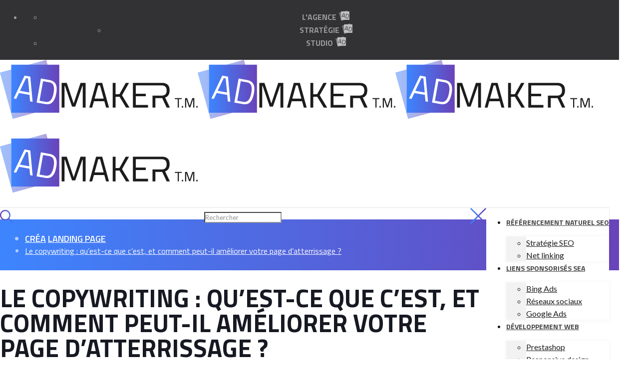

--- FILE ---
content_type: text/html; charset=UTF-8
request_url: https://admaker.fr/blog/le-copywriting-quest-ce-que-cest-et-comment-peut-il-ameliorer-votre-page-datterrissage/
body_size: 55832
content:
<!DOCTYPE html>
<html class="no-js" lang="fr-FR" itemscope itemtype="https://schema.org/Article">

<!-- head -->
<head>
<!-- meta -->
<meta charset="UTF-8" />
<meta name="viewport" content="width=device-width, initial-scale=1, maximum-scale=1" />

<link rel="shortcut icon" href="https://admaker.fr/wp-content/uploads/2018/09/favicon-96x96.png" />
<link rel="apple-touch-icon" href="https://admaker.fr/wp-content/uploads/2018/09/apple-icon-180x180.png" />

<!-- wp_head() -->
<!-- script | dynamic -->
<script id="mfn-dnmc-config-js">
//<![CDATA[
window.mfn_ajax = "https://admaker.fr/wp-admin/admin-ajax.php";
window.mfn = {mobile_init:1240,nicescroll:40,parallax:"translate3d",responsive:1,retina_js:0};
window.mfn_lightbox = {disable:false,disableMobile:false,title:false,};
window.mfn_sliders = {blog:0,clients:0,offer:0,portfolio:0,shop:0,slider:0,testimonials:0};
//]]>
</script>

	<!-- This site is optimized with the Yoast SEO plugin v15.8 - https://yoast.com/wordpress/plugins/seo/ -->
	<title>Utiliser le copywriting pour optimiser sa landing page</title>
	<meta name="description" content="Découvrez comment le copywriting vous permet d’optimiser votre landing page pour engranger plus de ventes" />
	<meta name="robots" content="index, follow, max-snippet:-1, max-image-preview:large, max-video-preview:-1" />
	<link rel="canonical" href="https://admaker.fr/blog/le-copywriting-quest-ce-que-cest-et-comment-peut-il-ameliorer-votre-page-datterrissage/" />
	<meta property="og:locale" content="fr_FR" />
	<meta property="og:type" content="article" />
	<meta property="og:title" content="Utiliser le copywriting pour optimiser sa landing page" />
	<meta property="og:description" content="Découvrez comment le copywriting vous permet d’optimiser votre landing page pour engranger plus de ventes" />
	<meta property="og:url" content="https://admaker.fr/blog/le-copywriting-quest-ce-que-cest-et-comment-peut-il-ameliorer-votre-page-datterrissage/" />
	<meta property="og:site_name" content="Admaker TM" />
	<meta property="article:publisher" content="https://www.facebook.com/pages/Admaker-TM/260501504050439" />
	<meta property="article:published_time" content="2022-04-06T15:34:05+00:00" />
	<meta property="article:modified_time" content="2022-04-06T16:33:20+00:00" />
	<meta property="og:image" content="https://admaker.fr/wp-content/uploads/2022/04/agence-digitale-comment-le-copywriting-peut-ameliorer-votre-page-de-vente.jpg" />
	<meta property="og:image:width" content="1200" />
	<meta property="og:image:height" content="628" />
	<meta name="twitter:card" content="summary_large_image" />
	<meta name="twitter:creator" content="@AdmakerTM" />
	<meta name="twitter:site" content="@AdmakerTM" />
	<meta name="twitter:label1" content="Écrit par">
	<meta name="twitter:data1" content="admakertm2">
	<meta name="twitter:label2" content="Durée de lecture est.">
	<meta name="twitter:data2" content="7 minutes">
	<script type="application/ld+json" class="yoast-schema-graph">{"@context":"https://schema.org","@graph":[{"@type":"Organization","@id":"https://admaker.fr/#organization","name":"Admaker","url":"https://admaker.fr/","sameAs":["https://www.facebook.com/pages/Admaker-TM/260501504050439","https://twitter.com/AdmakerTM"],"logo":{"@type":"ImageObject","@id":"https://admaker.fr/#logo","inLanguage":"fr-FR","url":"https://admaker.fr/wp-content/uploads/2018/05/LOGO_AdmakerTM.png","width":396,"height":119,"caption":"Admaker"},"image":{"@id":"https://admaker.fr/#logo"}},{"@type":"WebSite","@id":"https://admaker.fr/#website","url":"https://admaker.fr/","name":"Admaker TM","description":"Agence de communication digitale","publisher":{"@id":"https://admaker.fr/#organization"},"potentialAction":[{"@type":"SearchAction","target":"https://admaker.fr/?s={search_term_string}","query-input":"required name=search_term_string"}],"inLanguage":"fr-FR"},{"@type":"ImageObject","@id":"https://admaker.fr/blog/le-copywriting-quest-ce-que-cest-et-comment-peut-il-ameliorer-votre-page-datterrissage/#primaryimage","inLanguage":"fr-FR","url":"https://admaker.fr/wp-content/uploads/2022/04/agence-digitale-comment-le-copywriting-peut-ameliorer-votre-page-de-vente.jpg","width":1200,"height":628},{"@type":"WebPage","@id":"https://admaker.fr/blog/le-copywriting-quest-ce-que-cest-et-comment-peut-il-ameliorer-votre-page-datterrissage/#webpage","url":"https://admaker.fr/blog/le-copywriting-quest-ce-que-cest-et-comment-peut-il-ameliorer-votre-page-datterrissage/","name":"Utiliser le copywriting pour optimiser sa landing page","isPartOf":{"@id":"https://admaker.fr/#website"},"primaryImageOfPage":{"@id":"https://admaker.fr/blog/le-copywriting-quest-ce-que-cest-et-comment-peut-il-ameliorer-votre-page-datterrissage/#primaryimage"},"datePublished":"2022-04-06T15:34:05+00:00","dateModified":"2022-04-06T16:33:20+00:00","description":"D\u00e9couvrez comment le copywriting vous permet d\u2019optimiser votre landing page pour engranger plus de ventes","breadcrumb":{"@id":"https://admaker.fr/blog/le-copywriting-quest-ce-que-cest-et-comment-peut-il-ameliorer-votre-page-datterrissage/#breadcrumb"},"inLanguage":"fr-FR","potentialAction":[{"@type":"ReadAction","target":["https://admaker.fr/blog/le-copywriting-quest-ce-que-cest-et-comment-peut-il-ameliorer-votre-page-datterrissage/"]}]},{"@type":"BreadcrumbList","@id":"https://admaker.fr/blog/le-copywriting-quest-ce-que-cest-et-comment-peut-il-ameliorer-votre-page-datterrissage/#breadcrumb","itemListElement":[{"@type":"ListItem","position":1,"item":{"@type":"WebPage","@id":"https://admaker.fr/","url":"https://admaker.fr/","name":"Accueil"}},{"@type":"ListItem","position":2,"item":{"@type":"WebPage","@id":"https://admaker.fr/blog/le-copywriting-quest-ce-que-cest-et-comment-peut-il-ameliorer-votre-page-datterrissage/","url":"https://admaker.fr/blog/le-copywriting-quest-ce-que-cest-et-comment-peut-il-ameliorer-votre-page-datterrissage/","name":"Le copywriting : qu\u2019est-ce que c\u2019est, et comment peut-il am\u00e9liorer votre page d\u2019atterrissage ?"}}]},{"@type":"Article","@id":"https://admaker.fr/blog/le-copywriting-quest-ce-que-cest-et-comment-peut-il-ameliorer-votre-page-datterrissage/#article","isPartOf":{"@id":"https://admaker.fr/blog/le-copywriting-quest-ce-que-cest-et-comment-peut-il-ameliorer-votre-page-datterrissage/#webpage"},"author":{"@id":"https://admaker.fr/#/schema/person/ad158a3b16bfe508b19edc233152fb03"},"headline":"Le copywriting : qu\u2019est-ce que c\u2019est, et comment peut-il am\u00e9liorer votre page d\u2019atterrissage ?","datePublished":"2022-04-06T15:34:05+00:00","dateModified":"2022-04-06T16:33:20+00:00","mainEntityOfPage":{"@id":"https://admaker.fr/blog/le-copywriting-quest-ce-que-cest-et-comment-peut-il-ameliorer-votre-page-datterrissage/#webpage"},"commentCount":0,"publisher":{"@id":"https://admaker.fr/#organization"},"image":{"@id":"https://admaker.fr/blog/le-copywriting-quest-ce-que-cest-et-comment-peut-il-ameliorer-votre-page-datterrissage/#primaryimage"},"articleSection":"LANDING PAGE","inLanguage":"fr-FR","potentialAction":[{"@type":"CommentAction","name":"Comment","target":["https://admaker.fr/blog/le-copywriting-quest-ce-que-cest-et-comment-peut-il-ameliorer-votre-page-datterrissage/#respond"]}]},{"@type":"Person","@id":"https://admaker.fr/#/schema/person/ad158a3b16bfe508b19edc233152fb03","name":"admakertm2","image":{"@type":"ImageObject","@id":"https://admaker.fr/#personlogo","inLanguage":"fr-FR","url":"https://secure.gravatar.com/avatar/0af72877502dd30504fb149ed4b9e2f2?s=96&d=mm&r=g","caption":"admakertm2"}}]}</script>
	<!-- / Yoast SEO plugin. -->


<link rel='dns-prefetch' href='//apis.google.com' />
<link rel='dns-prefetch' href='//platform.twitter.com' />
<link rel='dns-prefetch' href='//platform.linkedin.com' />
<link rel='dns-prefetch' href='//www.google.com' />
<link rel='dns-prefetch' href='//fonts.googleapis.com' />
<link rel='dns-prefetch' href='//use.fontawesome.com' />
		<script type="text/javascript">
			window._wpemojiSettings = {"baseUrl":"https:\/\/s.w.org\/images\/core\/emoji\/13.0.0\/72x72\/","ext":".png","svgUrl":"https:\/\/s.w.org\/images\/core\/emoji\/13.0.0\/svg\/","svgExt":".svg","source":{"concatemoji":"https:\/\/admaker.fr\/wp-includes\/js\/wp-emoji-release.min.js?ver=5.5.17"}};
			!function(e,a,t){var n,r,o,i=a.createElement("canvas"),p=i.getContext&&i.getContext("2d");function s(e,t){var a=String.fromCharCode;p.clearRect(0,0,i.width,i.height),p.fillText(a.apply(this,e),0,0);e=i.toDataURL();return p.clearRect(0,0,i.width,i.height),p.fillText(a.apply(this,t),0,0),e===i.toDataURL()}function c(e){var t=a.createElement("script");t.src=e,t.defer=t.type="text/javascript",a.getElementsByTagName("head")[0].appendChild(t)}for(o=Array("flag","emoji"),t.supports={everything:!0,everythingExceptFlag:!0},r=0;r<o.length;r++)t.supports[o[r]]=function(e){if(!p||!p.fillText)return!1;switch(p.textBaseline="top",p.font="600 32px Arial",e){case"flag":return s([127987,65039,8205,9895,65039],[127987,65039,8203,9895,65039])?!1:!s([55356,56826,55356,56819],[55356,56826,8203,55356,56819])&&!s([55356,57332,56128,56423,56128,56418,56128,56421,56128,56430,56128,56423,56128,56447],[55356,57332,8203,56128,56423,8203,56128,56418,8203,56128,56421,8203,56128,56430,8203,56128,56423,8203,56128,56447]);case"emoji":return!s([55357,56424,8205,55356,57212],[55357,56424,8203,55356,57212])}return!1}(o[r]),t.supports.everything=t.supports.everything&&t.supports[o[r]],"flag"!==o[r]&&(t.supports.everythingExceptFlag=t.supports.everythingExceptFlag&&t.supports[o[r]]);t.supports.everythingExceptFlag=t.supports.everythingExceptFlag&&!t.supports.flag,t.DOMReady=!1,t.readyCallback=function(){t.DOMReady=!0},t.supports.everything||(n=function(){t.readyCallback()},a.addEventListener?(a.addEventListener("DOMContentLoaded",n,!1),e.addEventListener("load",n,!1)):(e.attachEvent("onload",n),a.attachEvent("onreadystatechange",function(){"complete"===a.readyState&&t.readyCallback()})),(n=t.source||{}).concatemoji?c(n.concatemoji):n.wpemoji&&n.twemoji&&(c(n.twemoji),c(n.wpemoji)))}(window,document,window._wpemojiSettings);
		</script>
		<link rel='stylesheet' id='wp-block-library-css'  href='https://admaker.fr/wp-includes/css/dist/block-library/style.min.css?ver=5.5.17' type='text/css' media='all' />
<link rel='stylesheet' id='contact-form-7-css'  href='https://admaker.fr/wp-content/plugins/contact-form-7/includes/css/styles.css?ver=5.4.1' type='text/css' media='all' />
<style id='contact-form-7-inline-css' type='text/css'>
.wpcf7 .wpcf7-recaptcha iframe {margin-bottom: 0;}.wpcf7 .wpcf7-recaptcha[data-align="center"] > div {margin: 0 auto;}.wpcf7 .wpcf7-recaptcha[data-align="right"] > div {margin: 0 0 0 auto;}
</style>
<link rel='stylesheet' id='rs-plugin-settings-css'  href='https://admaker.fr/wp-content/plugins/revslider/public/assets/css/rs6.css?ver=6.2.23' type='text/css' media='all' />
<style id='rs-plugin-settings-inline-css' type='text/css'>
#rs-demo-id {}
</style>
<link rel='stylesheet' id='sp-testimonial-swiper-css'  href='https://admaker.fr/wp-content/plugins/testimonial-free/src/Frontend/assets/css/swiper.min.css?ver=2.5.8' type='text/css' media='all' />
<link rel='stylesheet' id='tfree-font-awesome-css'  href='https://admaker.fr/wp-content/plugins/testimonial-free/src/Frontend/assets/css/font-awesome.min.css?ver=2.5.8' type='text/css' media='all' />
<link rel='stylesheet' id='tfree-deprecated-style-css'  href='https://admaker.fr/wp-content/plugins/testimonial-free/src/Frontend/assets/css/deprecated-style.min.css?ver=2.5.8' type='text/css' media='all' />
<link rel='stylesheet' id='tfree-style-css'  href='https://admaker.fr/wp-content/plugins/testimonial-free/src/Frontend/assets/css/style.min.css?ver=2.5.8' type='text/css' media='all' />
<style id='tfree-style-inline-css' type='text/css'>
#sp-testimonial-free-wrapper-4102 .sp-testimonial-free-section .testimonial-pagination span.swiper-pagination-bullet{background: #cccccc;}#sp-testimonial-free-wrapper-4102 .sp-testimonial-free-section .testimonial-pagination span.swiper-pagination-bullet.swiper-pagination-bullet-active{background: #52b3d9;}#sp-testimonial-free-wrapper-4102 .sp-testimonial-free-section .testimonial-nav-arrow{background: #777777;border: 0px solid #777777;color: #ffffff;}#sp-testimonial-free-wrapper-4102 .sp-testimonial-free-section .testimonial-nav-arrow:hover {background: #52b3d9;border-color: #52b3d9;color: #ffffff;}#sp-testimonial-free-wrapper-4102 .sp-testimonial-free-section{padding: 0 50px;}#sp-testimonial-free-wrapper-4102 .sp-testimonial-free-section .sp-testimonial-client-rating{color: #ffb900;}#sp-testimonial-free-wrapper-4102 .sp-testimonial-free-section .sp-testimonial-client-designation{color: #444444;}#sp-testimonial-free-wrapper-4102 .sp-testimonial-free-section .sp-testimonial-client-name{color: #333333;}#sp-testimonial-free-wrapper-4102 .sp-testimonial-free-section .sp-testimonial-client-testimonial{color: #333333;}#sp-testimonial-free-wrapper-4102 .sp-testimonial-free-section .sp-testimonial-title{color: #333333;}
</style>
<link rel='stylesheet' id='wpos-slick-style-css'  href='https://admaker.fr/wp-content/plugins/wp-logo-showcase-responsive-slider-slider/assets/css/slick.css?ver=3.1.1' type='text/css' media='all' />
<link rel='stylesheet' id='logo_showcase_style-css'  href='https://admaker.fr/wp-content/plugins/wp-logo-showcase-responsive-slider-slider/assets/css/logo-showcase.css?ver=3.1.1' type='text/css' media='all' />
<link rel='stylesheet' id='wpdiscuz-frontend-css-css'  href='https://admaker.fr/wp-content/plugins/wpdiscuz/themes/default/style.css?ver=7.4.2' type='text/css' media='all' />
<style id='wpdiscuz-frontend-css-inline-css' type='text/css'>
 #wpdcom .wpd-blog-administrator .wpd-comment-label{color:#ffffff;background-color:#00B38F;border:none}#wpdcom .wpd-blog-administrator .wpd-comment-author, #wpdcom .wpd-blog-administrator .wpd-comment-author a{color:#00B38F}#wpdcom.wpd-layout-1 .wpd-comment .wpd-blog-administrator .wpd-avatar img{border-color:#00B38F}#wpdcom.wpd-layout-2 .wpd-comment.wpd-reply .wpd-comment-wrap.wpd-blog-administrator{border-left:3px solid #00B38F}#wpdcom.wpd-layout-2 .wpd-comment .wpd-blog-administrator .wpd-avatar img{border-bottom-color:#00B38F}#wpdcom.wpd-layout-3 .wpd-blog-administrator .wpd-comment-subheader{border-top:1px dashed #00B38F}#wpdcom.wpd-layout-3 .wpd-reply .wpd-blog-administrator .wpd-comment-right{border-left:1px solid #00B38F}#wpdcom .wpd-blog-editor .wpd-comment-label{color:#ffffff;background-color:#00B38F;border:none}#wpdcom .wpd-blog-editor .wpd-comment-author, #wpdcom .wpd-blog-editor .wpd-comment-author a{color:#00B38F}#wpdcom.wpd-layout-1 .wpd-comment .wpd-blog-editor .wpd-avatar img{border-color:#00B38F}#wpdcom.wpd-layout-2 .wpd-comment.wpd-reply .wpd-comment-wrap.wpd-blog-editor{border-left:3px solid #00B38F}#wpdcom.wpd-layout-2 .wpd-comment .wpd-blog-editor .wpd-avatar img{border-bottom-color:#00B38F}#wpdcom.wpd-layout-3 .wpd-blog-editor .wpd-comment-subheader{border-top:1px dashed #00B38F}#wpdcom.wpd-layout-3 .wpd-reply .wpd-blog-editor .wpd-comment-right{border-left:1px solid #00B38F}#wpdcom .wpd-blog-author .wpd-comment-label{color:#ffffff;background-color:#00B38F;border:none}#wpdcom .wpd-blog-author .wpd-comment-author, #wpdcom .wpd-blog-author .wpd-comment-author a{color:#00B38F}#wpdcom.wpd-layout-1 .wpd-comment .wpd-blog-author .wpd-avatar img{border-color:#00B38F}#wpdcom.wpd-layout-2 .wpd-comment .wpd-blog-author .wpd-avatar img{border-bottom-color:#00B38F}#wpdcom.wpd-layout-3 .wpd-blog-author .wpd-comment-subheader{border-top:1px dashed #00B38F}#wpdcom.wpd-layout-3 .wpd-reply .wpd-blog-author .wpd-comment-right{border-left:1px solid #00B38F}#wpdcom .wpd-blog-contributor .wpd-comment-label{color:#ffffff;background-color:#00B38F;border:none}#wpdcom .wpd-blog-contributor .wpd-comment-author, #wpdcom .wpd-blog-contributor .wpd-comment-author a{color:#00B38F}#wpdcom.wpd-layout-1 .wpd-comment .wpd-blog-contributor .wpd-avatar img{border-color:#00B38F}#wpdcom.wpd-layout-2 .wpd-comment .wpd-blog-contributor .wpd-avatar img{border-bottom-color:#00B38F}#wpdcom.wpd-layout-3 .wpd-blog-contributor .wpd-comment-subheader{border-top:1px dashed #00B38F}#wpdcom.wpd-layout-3 .wpd-reply .wpd-blog-contributor .wpd-comment-right{border-left:1px solid #00B38F}#wpdcom .wpd-blog-subscriber .wpd-comment-label{color:#ffffff;background-color:#00B38F;border:none}#wpdcom .wpd-blog-subscriber .wpd-comment-author, #wpdcom .wpd-blog-subscriber .wpd-comment-author a{color:#00B38F}#wpdcom.wpd-layout-2 .wpd-comment .wpd-blog-subscriber .wpd-avatar img{border-bottom-color:#00B38F}#wpdcom.wpd-layout-3 .wpd-blog-subscriber .wpd-comment-subheader{border-top:1px dashed #00B38F}#wpdcom .wpd-blog-wpseo_manager .wpd-comment-label{color:#ffffff;background-color:#00B38F;border:none}#wpdcom .wpd-blog-wpseo_manager .wpd-comment-author, #wpdcom .wpd-blog-wpseo_manager .wpd-comment-author a{color:#00B38F}#wpdcom.wpd-layout-1 .wpd-comment .wpd-blog-wpseo_manager .wpd-avatar img{border-color:#00B38F}#wpdcom.wpd-layout-2 .wpd-comment .wpd-blog-wpseo_manager .wpd-avatar img{border-bottom-color:#00B38F}#wpdcom.wpd-layout-3 .wpd-blog-wpseo_manager .wpd-comment-subheader{border-top:1px dashed #00B38F}#wpdcom.wpd-layout-3 .wpd-reply .wpd-blog-wpseo_manager .wpd-comment-right{border-left:1px solid #00B38F}#wpdcom .wpd-blog-wpseo_editor .wpd-comment-label{color:#ffffff;background-color:#00B38F;border:none}#wpdcom .wpd-blog-wpseo_editor .wpd-comment-author, #wpdcom .wpd-blog-wpseo_editor .wpd-comment-author a{color:#00B38F}#wpdcom.wpd-layout-1 .wpd-comment .wpd-blog-wpseo_editor .wpd-avatar img{border-color:#00B38F}#wpdcom.wpd-layout-2 .wpd-comment .wpd-blog-wpseo_editor .wpd-avatar img{border-bottom-color:#00B38F}#wpdcom.wpd-layout-3 .wpd-blog-wpseo_editor .wpd-comment-subheader{border-top:1px dashed #00B38F}#wpdcom.wpd-layout-3 .wpd-reply .wpd-blog-wpseo_editor .wpd-comment-right{border-left:1px solid #00B38F}#wpdcom .wpd-blog-post_author .wpd-comment-label{color:#ffffff;background-color:#00B38F;border:none}#wpdcom .wpd-blog-post_author .wpd-comment-author, #wpdcom .wpd-blog-post_author .wpd-comment-author a{color:#00B38F}#wpdcom .wpd-blog-post_author .wpd-avatar img{border-color:#00B38F}#wpdcom.wpd-layout-1 .wpd-comment .wpd-blog-post_author .wpd-avatar img{border-color:#00B38F}#wpdcom.wpd-layout-2 .wpd-comment.wpd-reply .wpd-comment-wrap.wpd-blog-post_author{border-left:3px solid #00B38F}#wpdcom.wpd-layout-2 .wpd-comment .wpd-blog-post_author .wpd-avatar img{border-bottom-color:#00B38F}#wpdcom.wpd-layout-3 .wpd-blog-post_author .wpd-comment-subheader{border-top:1px dashed #00B38F}#wpdcom.wpd-layout-3 .wpd-reply .wpd-blog-post_author .wpd-comment-right{border-left:1px solid #00B38F}#wpdcom .wpd-blog-guest .wpd-comment-label{color:#ffffff;background-color:#00B38F;border:none}#wpdcom .wpd-blog-guest .wpd-comment-author, #wpdcom .wpd-blog-guest .wpd-comment-author a{color:#00B38F}#wpdcom.wpd-layout-3 .wpd-blog-guest .wpd-comment-subheader{border-top:1px dashed #00B38F}#comments, #respond, .comments-area, #wpdcom{}#wpdcom .ql-editor > *{color:#777777}#wpdcom .ql-editor::before{}#wpdcom .ql-toolbar{border:1px solid #DDDDDD;border-top:none}#wpdcom .ql-container{border:1px solid #DDDDDD;border-bottom:none}#wpdcom .wpd-form-row .wpdiscuz-item input[type="text"], #wpdcom .wpd-form-row .wpdiscuz-item input[type="email"], #wpdcom .wpd-form-row .wpdiscuz-item input[type="url"], #wpdcom .wpd-form-row .wpdiscuz-item input[type="color"], #wpdcom .wpd-form-row .wpdiscuz-item input[type="date"], #wpdcom .wpd-form-row .wpdiscuz-item input[type="datetime"], #wpdcom .wpd-form-row .wpdiscuz-item input[type="datetime-local"], #wpdcom .wpd-form-row .wpdiscuz-item input[type="month"], #wpdcom .wpd-form-row .wpdiscuz-item input[type="number"], #wpdcom .wpd-form-row .wpdiscuz-item input[type="time"], #wpdcom textarea, #wpdcom select{border:1px solid #DDDDDD;color:#777777}#wpdcom .wpd-form-row .wpdiscuz-item textarea{border:1px solid #DDDDDD}#wpdcom input::placeholder, #wpdcom textarea::placeholder, #wpdcom input::-moz-placeholder, #wpdcom textarea::-webkit-input-placeholder{}#wpdcom .wpd-comment-text{color:#777777}#wpdcom .wpd-thread-head .wpd-thread-info{border-bottom:2px solid #3e83fc}#wpdcom .wpd-thread-head .wpd-thread-info.wpd-reviews-tab svg{fill:#3e83fc}#wpdcom .wpd-thread-head .wpdiscuz-user-settings{border-bottom:2px solid #3e83fc}#wpdcom .wpd-thread-head .wpdiscuz-user-settings:hover{color:#3e83fc}#wpdcom .wpd-comment .wpd-follow-link:hover{color:#3e83fc}#wpdcom .wpd-comment-status .wpd-sticky{color:#3e83fc}#wpdcom .wpd-thread-filter .wpdf-active{color:#3e83fc;border-bottom-color:#3e83fc}#wpdcom .wpd-comment-info-bar{border:1px dashed #659cfd;background:#ecf3ff}#wpdcom .wpd-comment-info-bar .wpd-current-view i{color:#3e83fc}#wpdcom .wpd-filter-view-all:hover{background:#3e83fc}#wpdcom .wpdiscuz-item .wpdiscuz-rating > label{color:#DDDDDD}#wpdcom .wpdiscuz-item .wpdiscuz-rating:not(:checked) > label:hover, .wpdiscuz-rating:not(:checked) > label:hover ~ label{}#wpdcom .wpdiscuz-item .wpdiscuz-rating > input ~ label:hover, #wpdcom .wpdiscuz-item .wpdiscuz-rating > input:not(:checked) ~ label:hover ~ label, #wpdcom .wpdiscuz-item .wpdiscuz-rating > input:not(:checked) ~ label:hover ~ label{color:#FFED85}#wpdcom .wpdiscuz-item .wpdiscuz-rating > input:checked ~ label:hover, #wpdcom .wpdiscuz-item .wpdiscuz-rating > input:checked ~ label:hover, #wpdcom .wpdiscuz-item .wpdiscuz-rating > label:hover ~ input:checked ~ label, #wpdcom .wpdiscuz-item .wpdiscuz-rating > input:checked + label:hover ~ label, #wpdcom .wpdiscuz-item .wpdiscuz-rating > input:checked ~ label:hover ~ label, .wpd-custom-field .wcf-active-star, #wpdcom .wpdiscuz-item .wpdiscuz-rating > input:checked ~ label{color:#FFD700}#wpd-post-rating .wpd-rating-wrap .wpd-rating-stars svg .wpd-star{fill:#DDDDDD}#wpd-post-rating .wpd-rating-wrap .wpd-rating-stars svg .wpd-active{fill:#FFD700}#wpd-post-rating .wpd-rating-wrap .wpd-rate-starts svg .wpd-star{fill:#DDDDDD}#wpd-post-rating .wpd-rating-wrap .wpd-rate-starts:hover svg .wpd-star{fill:#FFED85}#wpd-post-rating.wpd-not-rated .wpd-rating-wrap .wpd-rate-starts svg:hover ~ svg .wpd-star{fill:#DDDDDD}.wpdiscuz-post-rating-wrap .wpd-rating .wpd-rating-wrap .wpd-rating-stars svg .wpd-star{fill:#DDDDDD}.wpdiscuz-post-rating-wrap .wpd-rating .wpd-rating-wrap .wpd-rating-stars svg .wpd-active{fill:#FFD700}#wpdcom .wpd-comment .wpd-follow-active{color:#ff7a00}#wpdcom .page-numbers{color:#555;border:#555 1px solid}#wpdcom span.current{background:#555}#wpdcom.wpd-layout-1 .wpd-new-loaded-comment > .wpd-comment-wrap > .wpd-comment-right{background:#d6e4fc}#wpdcom.wpd-layout-2 .wpd-new-loaded-comment.wpd-comment > .wpd-comment-wrap > .wpd-comment-right{background:#d6e4fc}#wpdcom.wpd-layout-2 .wpd-new-loaded-comment.wpd-comment.wpd-reply > .wpd-comment-wrap > .wpd-comment-right{background:transparent}#wpdcom.wpd-layout-2 .wpd-new-loaded-comment.wpd-comment.wpd-reply > .wpd-comment-wrap{background:#d6e4fc}#wpdcom.wpd-layout-3 .wpd-new-loaded-comment.wpd-comment > .wpd-comment-wrap > .wpd-comment-right{background:#d6e4fc}#wpdcom .wpd-follow:hover i, #wpdcom .wpd-unfollow:hover i, #wpdcom .wpd-comment .wpd-follow-active:hover i{color:#3e83fc}#wpdcom .wpdiscuz-readmore{cursor:pointer;color:#3e83fc}.wpd-custom-field .wcf-pasiv-star, #wpcomm .wpdiscuz-item .wpdiscuz-rating > label{color:#DDDDDD}.wpd-wrapper .wpd-list-item.wpd-active{border-top:3px solid #3e83fc}#wpdcom.wpd-layout-2 .wpd-comment.wpd-reply.wpd-unapproved-comment .wpd-comment-wrap{border-left:3px solid #d6e4fc}#wpdcom.wpd-layout-3 .wpd-comment.wpd-reply.wpd-unapproved-comment .wpd-comment-right{border-left:1px solid #d6e4fc}#wpdcom .wpd-prim-button{background-color:#3e83fc;color:#FFFFFF}#wpdcom .wpd_label__check i.wpdicon-on{color:#3e83fc;border:1px solid #9fc1fe}#wpd-bubble-wrapper #wpd-bubble-all-comments-count{color:#3e83fc}#wpd-bubble-wrapper > div{background-color:#3e83fc}#wpd-bubble-wrapper > #wpd-bubble #wpd-bubble-add-message{background-color:#3e83fc}#wpd-bubble-wrapper > #wpd-bubble #wpd-bubble-add-message::before{border-left-color:#3e83fc;border-right-color:#3e83fc}#wpd-bubble-wrapper.wpd-right-corner > #wpd-bubble #wpd-bubble-add-message::before{border-left-color:#3e83fc;border-right-color:#3e83fc}.wpd-inline-icon-wrapper path.wpd-inline-icon-first{fill:#3e83fc}.wpd-inline-icon-count{background-color:#3e83fc}.wpd-inline-icon-count::before{border-right-color:#3e83fc}.wpd-inline-form-wrapper::before{border-bottom-color:#3e83fc}.wpd-inline-form-question{background-color:#3e83fc}.wpd-inline-form{background-color:#3e83fc}.wpd-last-inline-comments-wrapper{border-color:#3e83fc}.wpd-last-inline-comments-wrapper::before{border-bottom-color:#3e83fc}.wpd-last-inline-comments-wrapper .wpd-view-all-inline-comments{background:#3e83fc}.wpd-last-inline-comments-wrapper .wpd-view-all-inline-comments:hover,.wpd-last-inline-comments-wrapper .wpd-view-all-inline-comments:active,.wpd-last-inline-comments-wrapper .wpd-view-all-inline-comments:focus{background-color:#3e83fc}#wpdcom .ql-snow .ql-tooltip[data-mode="link"]::before{content:"Enter link:"}#wpdcom .ql-snow .ql-tooltip.ql-editing a.ql-action::after{content:"Enregistrer"}.comments-area{width:auto}
</style>
<link rel='stylesheet' id='wpdiscuz-fa-css'  href='https://admaker.fr/wp-content/plugins/wpdiscuz/assets/third-party/font-awesome-5.13.0/css/fa.min.css?ver=7.4.2' type='text/css' media='all' />
<link rel='stylesheet' id='wpdiscuz-combo-css-css'  href='https://admaker.fr/wp-content/plugins/wpdiscuz/assets/css/wpdiscuz-combo.min.css?ver=5.5.17' type='text/css' media='all' />
<link rel='stylesheet' id='mfn-base-css'  href='https://admaker.fr/wp-content/themes/betheme/css/base.css?ver=20.9.1' type='text/css' media='all' />
<link rel='stylesheet' id='mfn-layout-css'  href='https://admaker.fr/wp-content/themes/betheme/css/layout.css?ver=20.9.1' type='text/css' media='all' />
<link rel='stylesheet' id='mfn-shortcodes-css'  href='https://admaker.fr/wp-content/themes/betheme/css/shortcodes.css?ver=20.9.1' type='text/css' media='all' />
<link rel='stylesheet' id='mfn-animations-css'  href='https://admaker.fr/wp-content/themes/betheme/assets/animations/animations.min.css?ver=20.9.1' type='text/css' media='all' />
<link rel='stylesheet' id='mfn-jquery-ui-css'  href='https://admaker.fr/wp-content/themes/betheme/assets/ui/jquery.ui.all.css?ver=20.9.1' type='text/css' media='all' />
<link rel='stylesheet' id='mfn-jplayer-css'  href='https://admaker.fr/wp-content/themes/betheme/assets/jplayer/css/jplayer.blue.monday.css?ver=20.9.1' type='text/css' media='all' />
<link rel='stylesheet' id='mfn-responsive-css'  href='https://admaker.fr/wp-content/themes/betheme/css/responsive.css?ver=20.9.1' type='text/css' media='all' />
<link rel='stylesheet' id='Lato-css'  href='https://fonts.googleapis.com/css?family=Lato%3A1%2C300%2C400%2C600%2C700&#038;ver=5.5.17' type='text/css' media='all' />
<link rel='stylesheet' id='Titillium+Web-css'  href='https://fonts.googleapis.com/css?family=Titillium+Web%3A1%2C300%2C400%2C600%2C700&#038;ver=5.5.17' type='text/css' media='all' />
<link rel='stylesheet' id='wp_mailjet_form_builder_widget-widget-front-styles-css'  href='https://admaker.fr/wp-content/plugins/mailjet-for-wordpress/src/widgetformbuilder/css/front-widget.css?ver=5.5.2' type='text/css' media='all' />
<link rel='stylesheet' id='js_composer_front-css'  href='https://admaker.fr/wp-content/plugins/js_composer/assets/css/js_composer.min.css?ver=4.11.2.1' type='text/css' media='all' />
<link rel='stylesheet' id='bsf-Defaults-css'  href='https://admaker.fr/wp-content/uploads/smile_fonts/Defaults/Defaults.css?ver=3.19.11' type='text/css' media='all' />
<link rel='stylesheet' id='ulp-css'  href='https://admaker.fr/wp-content/plugins/layered-popups/css/style.css?ver=6.44' type='text/css' media='all' />
<link rel='stylesheet' id='ulp-link-buttons-css'  href='https://admaker.fr/wp-content/plugins/layered-popups/css/link-buttons.css?ver=6.44' type='text/css' media='all' />
<link rel='stylesheet' id='perfect-scrollbar-css'  href='https://admaker.fr/wp-content/plugins/layered-popups/css/perfect-scrollbar.css?ver=6.44' type='text/css' media='all' />
<link rel='stylesheet' id='animate.css-css'  href='https://admaker.fr/wp-content/plugins/layered-popups/css/animate.css?ver=6.44' type='text/css' media='all' />
<link rel='stylesheet' id='spinkit-css'  href='https://admaker.fr/wp-content/plugins/layered-popups/css/spinkit.css?ver=6.44' type='text/css' media='all' />
<link rel='stylesheet' id='jquery.datetimepicker-css'  href='https://admaker.fr/wp-content/plugins/layered-popups/css/jquery.datetimepicker.min.css?ver=6.44' type='text/css' media='all' />
<link rel='stylesheet' id='style-css'  href='https://admaker.fr/wp-content/themes/betheme-child/style.css?ver=20.9.1' type='text/css' media='all' />
<link rel='stylesheet' id='fontawesome5-css'  href='https://use.fontawesome.com/releases/v5.2.0/css/all.css?ver=5.5.17' type='text/css' media='all' />
<style id='rocket-lazyload-inline-css' type='text/css'>
.rll-youtube-player{position:relative;padding-bottom:56.23%;height:0;overflow:hidden;max-width:100%;}.rll-youtube-player iframe{position:absolute;top:0;left:0;width:100%;height:100%;z-index:100;background:0 0}.rll-youtube-player img{bottom:0;display:block;left:0;margin:auto;max-width:100%;width:100%;position:absolute;right:0;top:0;border:none;height:auto;cursor:pointer;-webkit-transition:.4s all;-moz-transition:.4s all;transition:.4s all}.rll-youtube-player img:hover{-webkit-filter:brightness(75%)}.rll-youtube-player .play{height:72px;width:72px;left:50%;top:50%;margin-left:-36px;margin-top:-36px;position:absolute;background:url(https://admaker.fr/wp-content/plugins/rocket-lazy-load/assets/img/youtube.png) no-repeat;cursor:pointer}
</style>
<script type='text/javascript' src='https://admaker.fr/wp-includes/js/jquery/jquery.js?ver=1.12.4-wp' id='jquery-core-js'></script>
<script type='text/javascript' src='https://admaker.fr/wp-content/plugins/revslider/public/assets/js/rbtools.min.js?ver=6.2.23' id='tp-tools-js'></script>
<script type='text/javascript' src='https://admaker.fr/wp-content/plugins/revslider/public/assets/js/rs6.min.js?ver=6.2.23' id='revmin-js'></script>
<script type='text/javascript' src='https://www.google.com/recaptcha/api.js?onload=ulp_recaptcha_loaded&#038;render=explicit&#038;hl=en&#038;ver=5.5.17' id='recaptcha-js'></script>
<!-- style | dynamic -->
<style id="mfn-dnmc-style-css">
@media only screen and (min-width: 1240px){body:not(.header-simple) #Top_bar #menu{display:block!important}.tr-menu #Top_bar #menu{background:none!important}#Top_bar .menu > li > ul.mfn-megamenu{width:984px}#Top_bar .menu > li > ul.mfn-megamenu > li{float:left}#Top_bar .menu > li > ul.mfn-megamenu > li.mfn-megamenu-cols-1{width:100%}#Top_bar .menu > li > ul.mfn-megamenu > li.mfn-megamenu-cols-2{width:50%}#Top_bar .menu > li > ul.mfn-megamenu > li.mfn-megamenu-cols-3{width:33.33%}#Top_bar .menu > li > ul.mfn-megamenu > li.mfn-megamenu-cols-4{width:25%}#Top_bar .menu > li > ul.mfn-megamenu > li.mfn-megamenu-cols-5{width:20%}#Top_bar .menu > li > ul.mfn-megamenu > li.mfn-megamenu-cols-6{width:16.66%}#Top_bar .menu > li > ul.mfn-megamenu > li > ul{display:block!important;position:inherit;left:auto;top:auto;border-width:0 1px 0 0}#Top_bar .menu > li > ul.mfn-megamenu > li:last-child > ul{border:0}#Top_bar .menu > li > ul.mfn-megamenu > li > ul li{width:auto}#Top_bar .menu > li > ul.mfn-megamenu a.mfn-megamenu-title{text-transform:uppercase;font-weight:400;background:none}#Top_bar .menu > li > ul.mfn-megamenu a .menu-arrow{display:none}.menuo-right #Top_bar .menu > li > ul.mfn-megamenu{left:auto;right:0}.menuo-right #Top_bar .menu > li > ul.mfn-megamenu-bg{box-sizing:border-box}#Top_bar .menu > li > ul.mfn-megamenu-bg{padding:20px 166px 20px 20px;background-repeat:no-repeat;background-position:right bottom}.rtl #Top_bar .menu > li > ul.mfn-megamenu-bg{padding-left:166px;padding-right:20px;background-position:left bottom}#Top_bar .menu > li > ul.mfn-megamenu-bg > li{background:none}#Top_bar .menu > li > ul.mfn-megamenu-bg > li a{border:none}#Top_bar .menu > li > ul.mfn-megamenu-bg > li > ul{background:none!important;-webkit-box-shadow:0 0 0 0;-moz-box-shadow:0 0 0 0;box-shadow:0 0 0 0}.mm-vertical #Top_bar .container{position:relative;}.mm-vertical #Top_bar .top_bar_left{position:static;}.mm-vertical #Top_bar .menu > li ul{box-shadow:0 0 0 0 transparent!important;background-image:none;}.mm-vertical #Top_bar .menu > li > ul.mfn-megamenu{width:98%!important;margin:0 1%;padding:20px 0;}.mm-vertical.header-plain #Top_bar .menu > li > ul.mfn-megamenu{width:100%!important;margin:0;}.mm-vertical #Top_bar .menu > li > ul.mfn-megamenu > li{display:table-cell;float:none!important;width:10%;padding:0 15px;border-right:1px solid rgba(0, 0, 0, 0.05);}.mm-vertical #Top_bar .menu > li > ul.mfn-megamenu > li:last-child{border-right-width:0}.mm-vertical #Top_bar .menu > li > ul.mfn-megamenu > li.hide-border{border-right-width:0}.mm-vertical #Top_bar .menu > li > ul.mfn-megamenu > li a{border-bottom-width:0;padding:9px 15px;line-height:120%;}.mm-vertical #Top_bar .menu > li > ul.mfn-megamenu a.mfn-megamenu-title{font-weight:700;}.rtl .mm-vertical #Top_bar .menu > li > ul.mfn-megamenu > li:first-child{border-right-width:0}.rtl .mm-vertical #Top_bar .menu > li > ul.mfn-megamenu > li:last-child{border-right-width:1px}.header-plain:not(.menuo-right) #Header .top_bar_left{width:auto!important}.header-stack.header-center #Top_bar #menu{display:inline-block!important}.header-simple #Top_bar #menu{display:none;height:auto;width:300px;bottom:auto;top:100%;right:1px;position:absolute;margin:0}.header-simple #Header a.responsive-menu-toggle{display:block;right:10px}.header-simple #Top_bar #menu > ul{width:100%;float:left}.header-simple #Top_bar #menu ul li{width:100%;padding-bottom:0;border-right:0;position:relative}.header-simple #Top_bar #menu ul li a{padding:0 20px;margin:0;display:block;height:auto;line-height:normal;border:none}.header-simple #Top_bar #menu ul li a:after{display:none}.header-simple #Top_bar #menu ul li a span{border:none;line-height:44px;display:inline;padding:0}.header-simple #Top_bar #menu ul li.submenu .menu-toggle{display:block;position:absolute;right:0;top:0;width:44px;height:44px;line-height:44px;font-size:30px;font-weight:300;text-align:center;cursor:pointer;color:#444;opacity:0.33;}.header-simple #Top_bar #menu ul li.submenu .menu-toggle:after{content:"+"}.header-simple #Top_bar #menu ul li.hover > .menu-toggle:after{content:"-"}.header-simple #Top_bar #menu ul li.hover a{border-bottom:0}.header-simple #Top_bar #menu ul.mfn-megamenu li .menu-toggle{display:none}.header-simple #Top_bar #menu ul li ul{position:relative!important;left:0!important;top:0;padding:0;margin:0!important;width:auto!important;background-image:none}.header-simple #Top_bar #menu ul li ul li{width:100%!important;display:block;padding:0;}.header-simple #Top_bar #menu ul li ul li a{padding:0 20px 0 30px}.header-simple #Top_bar #menu ul li ul li a .menu-arrow{display:none}.header-simple #Top_bar #menu ul li ul li a span{padding:0}.header-simple #Top_bar #menu ul li ul li a span:after{display:none!important}.header-simple #Top_bar .menu > li > ul.mfn-megamenu a.mfn-megamenu-title{text-transform:uppercase;font-weight:400}.header-simple #Top_bar .menu > li > ul.mfn-megamenu > li > ul{display:block!important;position:inherit;left:auto;top:auto}.header-simple #Top_bar #menu ul li ul li ul{border-left:0!important;padding:0;top:0}.header-simple #Top_bar #menu ul li ul li ul li a{padding:0 20px 0 40px}.rtl.header-simple #Top_bar #menu{left:1px;right:auto}.rtl.header-simple #Top_bar a.responsive-menu-toggle{left:10px;right:auto}.rtl.header-simple #Top_bar #menu ul li.submenu .menu-toggle{left:0;right:auto}.rtl.header-simple #Top_bar #menu ul li ul{left:auto!important;right:0!important}.rtl.header-simple #Top_bar #menu ul li ul li a{padding:0 30px 0 20px}.rtl.header-simple #Top_bar #menu ul li ul li ul li a{padding:0 40px 0 20px}.menu-highlight #Top_bar .menu > li{margin:0 2px}.menu-highlight:not(.header-creative) #Top_bar .menu > li > a{margin:20px 0;padding:0;-webkit-border-radius:5px;border-radius:5px}.menu-highlight #Top_bar .menu > li > a:after{display:none}.menu-highlight #Top_bar .menu > li > a span:not(.description){line-height:50px}.menu-highlight #Top_bar .menu > li > a span.description{display:none}.menu-highlight.header-stack #Top_bar .menu > li > a{margin:10px 0!important}.menu-highlight.header-stack #Top_bar .menu > li > a span:not(.description){line-height:40px}.menu-highlight.header-transparent #Top_bar .menu > li > a{margin:5px 0}.menu-highlight.header-simple #Top_bar #menu ul li,.menu-highlight.header-creative #Top_bar #menu ul li{margin:0}.menu-highlight.header-simple #Top_bar #menu ul li > a,.menu-highlight.header-creative #Top_bar #menu ul li > a{-webkit-border-radius:0;border-radius:0}.menu-highlight:not(.header-fixed):not(.header-simple) #Top_bar.is-sticky .menu > li > a{margin:10px 0!important;padding:5px 0!important}.menu-highlight:not(.header-fixed):not(.header-simple) #Top_bar.is-sticky .menu > li > a span{line-height:30px!important}.header-modern.menu-highlight.menuo-right .menu_wrapper{margin-right:20px}.menu-line-below #Top_bar .menu > li > a:after{top:auto;bottom:-4px}.menu-line-below #Top_bar.is-sticky .menu > li > a:after{top:auto;bottom:-4px}.menu-line-below-80 #Top_bar:not(.is-sticky) .menu > li > a:after{height:4px;left:10%;top:50%;margin-top:20px;width:80%}.menu-line-below-80-1 #Top_bar:not(.is-sticky) .menu > li > a:after{height:1px;left:10%;top:50%;margin-top:20px;width:80%}.menu-link-color #Top_bar .menu > li > a:after{display:none!important}.menu-arrow-top #Top_bar .menu > li > a:after{background:none repeat scroll 0 0 rgba(0,0,0,0)!important;border-color:#ccc transparent transparent;border-style:solid;border-width:7px 7px 0;display:block;height:0;left:50%;margin-left:-7px;top:0!important;width:0}.menu-arrow-top.header-transparent #Top_bar .menu > li > a:after,.menu-arrow-top.header-plain #Top_bar .menu > li > a:after{display:none}.menu-arrow-top #Top_bar.is-sticky .menu > li > a:after{top:0!important}.menu-arrow-bottom #Top_bar .menu > li > a:after{background:none!important;border-color:transparent transparent #ccc;border-style:solid;border-width:0 7px 7px;display:block;height:0;left:50%;margin-left:-7px;top:auto;bottom:0;width:0}.menu-arrow-bottom.header-transparent #Top_bar .menu > li > a:after,.menu-arrow-bottom.header-plain #Top_bar .menu > li > a:after{display:none}.menu-arrow-bottom #Top_bar.is-sticky .menu > li > a:after{top:auto;bottom:0}.menuo-no-borders #Top_bar .menu > li > a span:not(.description){border-right-width:0}.menuo-no-borders #Header_creative #Top_bar .menu > li > a span{border-bottom-width:0}.menuo-right #Top_bar .menu_wrapper{float:right}.menuo-right.header-stack:not(.header-center) #Top_bar .menu_wrapper{margin-right:150px}body.header-creative{padding-left:50px}body.header-creative.header-open{padding-left:250px}body.error404,body.under-construction,body.template-blank{padding-left:0!important}.header-creative.footer-fixed #Footer,.header-creative.footer-sliding #Footer,.header-creative.footer-stick #Footer.is-sticky{box-sizing:border-box;padding-left:50px;}.header-open.footer-fixed #Footer,.header-open.footer-sliding #Footer,.header-creative.footer-stick #Footer.is-sticky{padding-left:250px;}.header-rtl.header-creative.footer-fixed #Footer,.header-rtl.header-creative.footer-sliding #Footer,.header-rtl.header-creative.footer-stick #Footer.is-sticky{padding-left:0;padding-right:50px;}.header-rtl.header-open.footer-fixed #Footer,.header-rtl.header-open.footer-sliding #Footer,.header-rtl.header-creative.footer-stick #Footer.is-sticky{padding-right:250px;}#Header_creative{background:#fff;position:fixed;width:250px;height:100%;left:-200px;top:0;z-index:9002;-webkit-box-shadow:2px 0 4px 2px rgba(0,0,0,.15);box-shadow:2px 0 4px 2px rgba(0,0,0,.15)}#Header_creative .container{width:100%}#Header_creative .creative-wrapper{opacity:0;margin-right:50px}#Header_creative a.creative-menu-toggle{display:block;width:34px;height:34px;line-height:34px;font-size:22px;text-align:center;position:absolute;top:10px;right:8px;border-radius:3px}.admin-bar #Header_creative a.creative-menu-toggle{top:42px}#Header_creative #Top_bar{position:static;width:100%}#Header_creative #Top_bar .top_bar_left{width:100%!important;float:none}#Header_creative #Top_bar .top_bar_right{width:100%!important;float:none;height:auto;margin-bottom:35px;text-align:center;padding:0 20px;top:0;-webkit-box-sizing:border-box;-moz-box-sizing:border-box;box-sizing:border-box}#Header_creative #Top_bar .top_bar_right:before{display:none}#Header_creative #Top_bar .top_bar_right_wrapper{top:0}#Header_creative #Top_bar .logo{float:none;text-align:center;margin:15px 0}#Header_creative #Top_bar .menu_wrapper{float:none;margin:0 0 30px}#Header_creative #Top_bar .menu > li{width:100%;float:none;position:relative}#Header_creative #Top_bar .menu > li > a{padding:0;text-align:center}#Header_creative #Top_bar .menu > li > a:after{display:none}#Header_creative #Top_bar .menu > li > a span{border-right:0;border-bottom-width:1px;line-height:38px}#Header_creative #Top_bar .menu li ul{left:100%;right:auto;top:0;box-shadow:2px 2px 2px 0 rgba(0,0,0,0.03);-webkit-box-shadow:2px 2px 2px 0 rgba(0,0,0,0.03)}#Header_creative #Top_bar .menu > li > ul.mfn-megamenu{margin:0;width:700px!important;}#Header_creative #Top_bar .menu > li > ul.mfn-megamenu > li > ul{left:0}#Header_creative #Top_bar .menu li ul li a{padding-top:9px;padding-bottom:8px}#Header_creative #Top_bar .menu li ul li ul{top:0}#Header_creative #Top_bar .menu > li > a span.description{display:block;font-size:13px;line-height:28px!important;clear:both}#Header_creative #Top_bar .search_wrapper{left:100%;top:auto;bottom:0}#Header_creative #Top_bar a#header_cart{display:inline-block;float:none;top:3px}#Header_creative #Top_bar a#search_button{display:inline-block;float:none;top:3px}#Header_creative #Top_bar .wpml-languages{display:inline-block;float:none;top:0}#Header_creative #Top_bar .wpml-languages.enabled:hover a.active{padding-bottom:9px}#Header_creative #Top_bar .action_button{display:inline-block;float:none;top:16px;margin:0}#Header_creative #Top_bar .banner_wrapper{display:block;text-align:center}#Header_creative #Top_bar .banner_wrapper img{max-width:100%;height:auto;display:inline-block}#Header_creative #Action_bar{display:none;position:absolute;bottom:0;top:auto;clear:both;padding:0 20px;box-sizing:border-box}#Header_creative #Action_bar .social{float:none;text-align:center;padding:5px 0 15px}#Header_creative #Action_bar .social li{margin-bottom:2px}#Header_creative .social li a{color:rgba(0,0,0,.5)}#Header_creative .social li a:hover{color:#000}#Header_creative .creative-social{position:absolute;bottom:10px;right:0;width:50px}#Header_creative .creative-social li{display:block;float:none;width:100%;text-align:center;margin-bottom:5px}.header-creative .fixed-nav.fixed-nav-prev{margin-left:50px}.header-creative.header-open .fixed-nav.fixed-nav-prev{margin-left:250px}.menuo-last #Header_creative #Top_bar .menu li.last ul{top:auto;bottom:0}.header-open #Header_creative{left:0}.header-open #Header_creative .creative-wrapper{opacity:1;margin:0!important;}.header-open #Header_creative .creative-menu-toggle,.header-open #Header_creative .creative-social{display:none}.header-open #Header_creative #Action_bar{display:block}body.header-rtl.header-creative{padding-left:0;padding-right:50px}.header-rtl #Header_creative{left:auto;right:-200px}.header-rtl.nice-scroll #Header_creative{margin-right:10px}.header-rtl #Header_creative .creative-wrapper{margin-left:50px;margin-right:0}.header-rtl #Header_creative a.creative-menu-toggle{left:8px;right:auto}.header-rtl #Header_creative .creative-social{left:0;right:auto}.header-rtl #Footer #back_to_top.sticky{right:125px}.header-rtl #popup_contact{right:70px}.header-rtl #Header_creative #Top_bar .menu li ul{left:auto;right:100%}.header-rtl #Header_creative #Top_bar .search_wrapper{left:auto;right:100%;}.header-rtl .fixed-nav.fixed-nav-prev{margin-left:0!important}.header-rtl .fixed-nav.fixed-nav-next{margin-right:50px}body.header-rtl.header-creative.header-open{padding-left:0;padding-right:250px!important}.header-rtl.header-open #Header_creative{left:auto;right:0}.header-rtl.header-open #Footer #back_to_top.sticky{right:325px}.header-rtl.header-open #popup_contact{right:270px}.header-rtl.header-open .fixed-nav.fixed-nav-next{margin-right:250px}#Header_creative.active{left:-1px;}.header-rtl #Header_creative.active{left:auto;right:-1px;}#Header_creative.active .creative-wrapper{opacity:1;margin:0}.header-creative .vc_row[data-vc-full-width]{padding-left:50px}.header-creative.header-open .vc_row[data-vc-full-width]{padding-left:250px}.header-open .vc_parallax .vc_parallax-inner { left:auto; width: calc(100% - 250px); }.header-open.header-rtl .vc_parallax .vc_parallax-inner { left:0; right:auto; }#Header_creative.scroll{height:100%;overflow-y:auto}#Header_creative.scroll:not(.dropdown) .menu li ul{display:none!important}#Header_creative.scroll #Action_bar{position:static}#Header_creative.dropdown{outline:none}#Header_creative.dropdown #Top_bar .menu_wrapper{float:left}#Header_creative.dropdown #Top_bar #menu ul li{position:relative;float:left}#Header_creative.dropdown #Top_bar #menu ul li a:after{display:none}#Header_creative.dropdown #Top_bar #menu ul li a span{line-height:38px;padding:0}#Header_creative.dropdown #Top_bar #menu ul li.submenu .menu-toggle{display:block;position:absolute;right:0;top:0;width:38px;height:38px;line-height:38px;font-size:26px;font-weight:300;text-align:center;cursor:pointer;color:#444;opacity:0.33;}#Header_creative.dropdown #Top_bar #menu ul li.submenu .menu-toggle:after{content:"+"}#Header_creative.dropdown #Top_bar #menu ul li.hover > .menu-toggle:after{content:"-"}#Header_creative.dropdown #Top_bar #menu ul li.hover a{border-bottom:0}#Header_creative.dropdown #Top_bar #menu ul.mfn-megamenu li .menu-toggle{display:none}#Header_creative.dropdown #Top_bar #menu ul li ul{position:relative!important;left:0!important;top:0;padding:0;margin-left:0!important;width:auto!important;background-image:none}#Header_creative.dropdown #Top_bar #menu ul li ul li{width:100%!important}#Header_creative.dropdown #Top_bar #menu ul li ul li a{padding:0 10px;text-align:center}#Header_creative.dropdown #Top_bar #menu ul li ul li a .menu-arrow{display:none}#Header_creative.dropdown #Top_bar #menu ul li ul li a span{padding:0}#Header_creative.dropdown #Top_bar #menu ul li ul li a span:after{display:none!important}#Header_creative.dropdown #Top_bar .menu > li > ul.mfn-megamenu a.mfn-megamenu-title{text-transform:uppercase;font-weight:400}#Header_creative.dropdown #Top_bar .menu > li > ul.mfn-megamenu > li > ul{display:block!important;position:inherit;left:auto;top:auto}#Header_creative.dropdown #Top_bar #menu ul li ul li ul{border-left:0!important;padding:0;top:0}#Header_creative{transition: left .5s ease-in-out, right .5s ease-in-out;}#Header_creative .creative-wrapper{transition: opacity .5s ease-in-out, margin 0s ease-in-out .5s;}#Header_creative.active .creative-wrapper{transition: opacity .5s ease-in-out, margin 0s ease-in-out;}}@media only screen and (min-width: 9999px){#Top_bar.is-sticky{position:fixed!important;width:100%;left:0;top:-60px;height:60px;z-index:701;background:#fff;opacity:.97;filter:alpha(opacity = 97);-webkit-box-shadow:0 2px 5px 0 rgba(0,0,0,0.1);-moz-box-shadow:0 2px 5px 0 rgba(0,0,0,0.1);box-shadow:0 2px 5px 0 rgba(0,0,0,0.1)}.layout-boxed.header-boxed #Top_bar.is-sticky{max-width:1240px;left:50%;-webkit-transform:translateX(-50%);transform:translateX(-50%)}.layout-boxed.header-boxed.nice-scroll #Top_bar.is-sticky{margin-left:-5px}#Top_bar.is-sticky .top_bar_left,#Top_bar.is-sticky .top_bar_right,#Top_bar.is-sticky .top_bar_right:before{background:none}#Top_bar.is-sticky .top_bar_right{top:-4px;height:auto;}#Top_bar.is-sticky .top_bar_right_wrapper{top:15px}.header-plain #Top_bar.is-sticky .top_bar_right_wrapper{top:0}#Top_bar.is-sticky .logo{width:auto;margin:0 30px 0 20px;padding:0}#Top_bar.is-sticky #logo{padding:5px 0!important;height:50px!important;line-height:50px!important}.logo-no-sticky-padding #Top_bar.is-sticky #logo{height:60px!important;line-height:60px!important}#Top_bar.is-sticky #logo img.logo-main{display:none}#Top_bar.is-sticky #logo img.logo-sticky{display:inline;max-height:35px;}#Top_bar.is-sticky .menu_wrapper{clear:none}#Top_bar.is-sticky .menu_wrapper .menu > li > a{padding:15px 0}#Top_bar.is-sticky .menu > li > a,#Top_bar.is-sticky .menu > li > a span{line-height:30px}#Top_bar.is-sticky .menu > li > a:after{top:auto;bottom:-4px}#Top_bar.is-sticky .menu > li > a span.description{display:none}#Top_bar.is-sticky .secondary_menu_wrapper,#Top_bar.is-sticky .banner_wrapper{display:none}.header-overlay #Top_bar.is-sticky{display:none}.sticky-dark #Top_bar.is-sticky{background:rgba(0,0,0,.8)}.sticky-dark #Top_bar.is-sticky #menu{background:rgba(0,0,0,.8)}.sticky-dark #Top_bar.is-sticky .menu > li > a{color:#fff}.sticky-dark #Top_bar.is-sticky .top_bar_right a{color:rgba(255,255,255,.5)}.sticky-dark #Top_bar.is-sticky .wpml-languages a.active,.sticky-dark #Top_bar.is-sticky .wpml-languages ul.wpml-lang-dropdown{background:rgba(0,0,0,0.3);border-color:rgba(0,0,0,0.1)}}@media only screen and (max-width: 1239px){#Top_bar #menu{display:none;height:auto;width:300px;bottom:auto;top:100%;right:1px;position:absolute;margin:0}#Top_bar a.responsive-menu-toggle{display:block}#Top_bar #menu > ul{width:100%;float:left}#Top_bar #menu ul li{width:100%;padding-bottom:0;border-right:0;position:relative}#Top_bar #menu ul li a{padding:0 25px;margin:0;display:block;height:auto;line-height:normal;border:none}#Top_bar #menu ul li a:after{display:none}#Top_bar #menu ul li a span{border:none;line-height:44px;display:inline;padding:0}#Top_bar #menu ul li a span.description{margin:0 0 0 5px}#Top_bar #menu ul li.submenu .menu-toggle{display:block;position:absolute;right:15px;top:0;width:44px;height:44px;line-height:44px;font-size:30px;font-weight:300;text-align:center;cursor:pointer;color:#444;opacity:0.33;}#Top_bar #menu ul li.submenu .menu-toggle:after{content:"+"}#Top_bar #menu ul li.hover > .menu-toggle:after{content:"-"}#Top_bar #menu ul li.hover a{border-bottom:0}#Top_bar #menu ul li a span:after{display:none!important}#Top_bar #menu ul.mfn-megamenu li .menu-toggle{display:none}#Top_bar #menu ul li ul{position:relative!important;left:0!important;top:0;padding:0;margin-left:0!important;width:auto!important;background-image:none!important;box-shadow:0 0 0 0 transparent!important;-webkit-box-shadow:0 0 0 0 transparent!important}#Top_bar #menu ul li ul li{width:100%!important}#Top_bar #menu ul li ul li a{padding:0 20px 0 35px}#Top_bar #menu ul li ul li a .menu-arrow{display:none}#Top_bar #menu ul li ul li a span{padding:0}#Top_bar #menu ul li ul li a span:after{display:none!important}#Top_bar .menu > li > ul.mfn-megamenu a.mfn-megamenu-title{text-transform:uppercase;font-weight:400}#Top_bar .menu > li > ul.mfn-megamenu > li > ul{display:block!important;position:inherit;left:auto;top:auto}#Top_bar #menu ul li ul li ul{border-left:0!important;padding:0;top:0}#Top_bar #menu ul li ul li ul li a{padding:0 20px 0 45px}.rtl #Top_bar #menu{left:1px;right:auto}.rtl #Top_bar a.responsive-menu-toggle{left:20px;right:auto}.rtl #Top_bar #menu ul li.submenu .menu-toggle{left:15px;right:auto;border-left:none;border-right:1px solid #eee}.rtl #Top_bar #menu ul li ul{left:auto!important;right:0!important}.rtl #Top_bar #menu ul li ul li a{padding:0 30px 0 20px}.rtl #Top_bar #menu ul li ul li ul li a{padding:0 40px 0 20px}.header-stack .menu_wrapper a.responsive-menu-toggle{position:static!important;margin:11px 0!important}.header-stack .menu_wrapper #menu{left:0;right:auto}.rtl.header-stack #Top_bar #menu{left:auto;right:0}.admin-bar #Header_creative{top:32px}.header-creative.layout-boxed{padding-top:85px}.header-creative.layout-full-width #Wrapper{padding-top:60px}#Header_creative{position:fixed;width:100%;left:0!important;top:0;z-index:1001}#Header_creative .creative-wrapper{display:block!important;opacity:1!important}#Header_creative .creative-menu-toggle,#Header_creative .creative-social{display:none!important;opacity:1!important;filter:alpha(opacity=100)!important}#Header_creative #Top_bar{position:static;width:100%}#Header_creative #Top_bar #logo{height:50px;line-height:50px;padding:5px 0}#Header_creative #Top_bar #logo img.logo-sticky{max-height:40px!important}#Header_creative #logo img.logo-main{display:none}#Header_creative #logo img.logo-sticky{display:inline-block}.logo-no-sticky-padding #Header_creative #Top_bar #logo{height:60px;line-height:60px;padding:0}.logo-no-sticky-padding #Header_creative #Top_bar #logo img.logo-sticky{max-height:60px!important}#Header_creative #Action_bar{display:none}#Header_creative #Top_bar .top_bar_right{height:60px;top:0}#Header_creative #Top_bar .top_bar_right:before{display:none}#Header_creative #Top_bar .top_bar_right_wrapper{top:0;padding-top:9px}#Header_creative.scroll{overflow:visible!important}}#Header_wrapper, #Intro {background-color: #ffffff;}#Subheader {background-color: rgba(61, 133, 254, 1);}.header-classic #Action_bar, .header-fixed #Action_bar, .header-plain #Action_bar, .header-split #Action_bar, .header-stack #Action_bar {background-color: #323234;}#Sliding-top {background-color: #545454;}#Sliding-top a.sliding-top-control {border-right-color: #545454;}#Sliding-top.st-center a.sliding-top-control,#Sliding-top.st-left a.sliding-top-control {border-top-color: #545454;}#Footer {background-color: #623e95;}body, ul.timeline_items, .icon_box a .desc, .icon_box a:hover .desc, .feature_list ul li a, .list_item a, .list_item a:hover,.widget_recent_entries ul li a, .flat_box a, .flat_box a:hover, .story_box .desc, .content_slider.carouselul li a .title,.content_slider.flat.description ul li .desc, .content_slider.flat.description ul li a .desc, .post-nav.minimal a i {color: #1c1c1d;}.post-nav.minimal a svg {fill: #1c1c1d;}.themecolor, .opening_hours .opening_hours_wrapper li span, .fancy_heading_icon .icon_top,.fancy_heading_arrows .icon-right-dir, .fancy_heading_arrows .icon-left-dir, .fancy_heading_line .title,.button-love a.mfn-love, .format-link .post-title .icon-link, .pager-single > span, .pager-single a:hover,.widget_meta ul, .widget_pages ul, .widget_rss ul, .widget_mfn_recent_comments ul li:after, .widget_archive ul,.widget_recent_comments ul li:after, .widget_nav_menu ul, .woocommerce ul.products li.product .price, .shop_slider .shop_slider_ul li .item_wrapper .price,.woocommerce-page ul.products li.product .price, .widget_price_filter .price_label .from, .widget_price_filter .price_label .to,.woocommerce ul.product_list_widget li .quantity .amount, .woocommerce .product div.entry-summary .price, .woocommerce .star-rating span,#Error_404 .error_pic i, .style-simple #Filters .filters_wrapper ul li a:hover, .style-simple #Filters .filters_wrapper ul li.current-cat a,.style-simple .quick_fact .title {color: #3d85fe;}.themebg,#comments .commentlist > li .reply a.comment-reply-link,#Filters .filters_wrapper ul li a:hover,#Filters .filters_wrapper ul li.current-cat a,.fixed-nav .arrow,.offer_thumb .slider_pagination a:before,.offer_thumb .slider_pagination a.selected:after,.pager .pages a:hover,.pager .pages a.active,.pager .pages span.page-numbers.current,.pager-single span:after,.portfolio_group.exposure .portfolio-item .desc-inner .line,.Recent_posts ul li .desc:after,.Recent_posts ul li .photo .c,.slider_pagination a.selected,.slider_pagination .slick-active a,.slider_pagination a.selected:after,.slider_pagination .slick-active a:after,.testimonials_slider .slider_images,.testimonials_slider .slider_images a:after,.testimonials_slider .slider_images:before,#Top_bar a#header_cart span,.widget_categories ul,.widget_mfn_menu ul li a:hover,.widget_mfn_menu ul li.current-menu-item:not(.current-menu-ancestor) > a,.widget_mfn_menu ul li.current_page_item:not(.current_page_ancestor) > a,.widget_product_categories ul,.widget_recent_entries ul li:after,.woocommerce-account table.my_account_orders .order-number a,.woocommerce-MyAccount-navigation ul li.is-active a,.style-simple .accordion .question:after,.style-simple .faq .question:after,.style-simple .icon_box .desc_wrapper .title:before,.style-simple #Filters .filters_wrapper ul li a:after,.style-simple .article_box .desc_wrapper p:after,.style-simple .sliding_box .desc_wrapper:after,.style-simple .trailer_box:hover .desc,.tp-bullets.simplebullets.round .bullet.selected,.tp-bullets.simplebullets.round .bullet.selected:after,.tparrows.default,.tp-bullets.tp-thumbs .bullet.selected:after{background-color: #3d85fe;}.Latest_news ul li .photo, .Recent_posts.blog_news ul li .photo, .style-simple .opening_hours .opening_hours_wrapper li label,.style-simple .timeline_items li:hover h3, .style-simple .timeline_items li:nth-child(even):hover h3,.style-simple .timeline_items li:hover .desc, .style-simple .timeline_items li:nth-child(even):hover,.style-simple .offer_thumb .slider_pagination a.selected {border-color: #3d85fe;}a {color: #1e73be;}a:hover {color: #f4b120;}*::-moz-selection {background-color: #3d85fe;color: white;}*::selection {background-color: #3d85fe;color: white;}.blockquote p.author span, .counter .desc_wrapper .title, .article_box .desc_wrapper p, .team .desc_wrapper p.subtitle,.pricing-box .plan-header p.subtitle, .pricing-box .plan-header .price sup.period, .chart_box p, .fancy_heading .inside,.fancy_heading_line .slogan, .post-meta, .post-meta a, .post-footer, .post-footer a span.label, .pager .pages a, .button-love a .label,.pager-single a, #comments .commentlist > li .comment-author .says, .fixed-nav .desc .date, .filters_buttons li.label, .Recent_posts ul li a .desc .date,.widget_recent_entries ul li .post-date, .tp_recent_tweets .twitter_time, .widget_price_filter .price_label, .shop-filters .woocommerce-result-count,.woocommerce ul.product_list_widget li .quantity, .widget_shopping_cart ul.product_list_widget li dl, .product_meta .posted_in,.woocommerce .shop_table .product-name .variation > dd, .shipping-calculator-button:after,.shop_slider .shop_slider_ul li .item_wrapper .price del,.testimonials_slider .testimonials_slider_ul li .author span, .testimonials_slider .testimonials_slider_ul li .author span a, .Latest_news ul li .desc_footer,.share-simple-wrapper .icons a {color: #a8a8a8;}h1, h1 a, h1 a:hover, .text-logo #logo { color: #161922; }h2, h2 a, h2 a:hover { color: #161922; }h3, h3 a, h3 a:hover { color: #161922; }h4, h4 a, h4 a:hover, .style-simple .sliding_box .desc_wrapper h4 { color: #161922; }h5, h5 a, h5 a:hover { color: #161922; }h6, h6 a, h6 a:hover,a.content_link .title { color: #161922; }.dropcap, .highlight:not(.highlight_image) {background-color: #3d85fe;}a.button, a.tp-button {background-color: #f7f7f7;color: #747474;}.button-stroke a.button, .button-stroke a.button .button_icon i, .button-stroke a.tp-button {border-color: #f7f7f7;color: #747474;}.button-stroke a:hover.button, .button-stroke a:hover.tp-button {background-color: #f7f7f7 !important;color: #fff;}a.button_theme, a.tp-button.button_theme,button, input[type="submit"], input[type="reset"], input[type="button"] {background-color: #3d85fe;color: #ffffff;}.button-stroke a.button.button_theme,.button-stroke a.button.button_theme .button_icon i, .button-stroke a.tp-button.button_theme,.button-stroke button, .button-stroke input[type="submit"], .button-stroke input[type="reset"], .button-stroke input[type="button"] {border-color: #3d85fe;color: #3d85fe !important;}.button-stroke a.button.button_theme:hover, .button-stroke a.tp-button.button_theme:hover,.button-stroke button:hover, .button-stroke input[type="submit"]:hover, .button-stroke input[type="reset"]:hover, .button-stroke input[type="button"]:hover {background-color: #3d85fe !important;color: #ffffff !important;}a.mfn-link {color: #1e73be;}a.mfn-link-2 span, a:hover.mfn-link-2 span:before, a.hover.mfn-link-2 span:before, a.mfn-link-5 span, a.mfn-link-8:after, a.mfn-link-8:before {background: #3d85fe;}a:hover.mfn-link {color: #3d85fe;}a.mfn-link-2 span:before, a:hover.mfn-link-4:before, a:hover.mfn-link-4:after, a.hover.mfn-link-4:before, a.hover.mfn-link-4:after, a.mfn-link-5:before, a.mfn-link-7:after, a.mfn-link-7:before {background: #007cc3;}a.mfn-link-6:before {border-bottom-color: #007cc3;}.woocommerce #respond input#submit,.woocommerce a.button,.woocommerce button.button,.woocommerce input.button,.woocommerce #respond input#submit:hover,.woocommerce a.button:hover,.woocommerce button.button:hover,.woocommerce input.button:hover{background-color: #3d85fe;color: #fff;}.woocommerce #respond input#submit.alt,.woocommerce a.button.alt,.woocommerce button.button.alt,.woocommerce input.button.alt,.woocommerce #respond input#submit.alt:hover,.woocommerce a.button.alt:hover,.woocommerce button.button.alt:hover,.woocommerce input.button.alt:hover{background-color: #3d85fe;color: #fff;}.woocommerce #respond input#submit.disabled,.woocommerce #respond input#submit:disabled,.woocommerce #respond input#submit[disabled]:disabled,.woocommerce a.button.disabled,.woocommerce a.button:disabled,.woocommerce a.button[disabled]:disabled,.woocommerce button.button.disabled,.woocommerce button.button:disabled,.woocommerce button.button[disabled]:disabled,.woocommerce input.button.disabled,.woocommerce input.button:disabled,.woocommerce input.button[disabled]:disabled{background-color: #3d85fe;color: #fff;}.woocommerce #respond input#submit.disabled:hover,.woocommerce #respond input#submit:disabled:hover,.woocommerce #respond input#submit[disabled]:disabled:hover,.woocommerce a.button.disabled:hover,.woocommerce a.button:disabled:hover,.woocommerce a.button[disabled]:disabled:hover,.woocommerce button.button.disabled:hover,.woocommerce button.button:disabled:hover,.woocommerce button.button[disabled]:disabled:hover,.woocommerce input.button.disabled:hover,.woocommerce input.button:disabled:hover,.woocommerce input.button[disabled]:disabled:hover{background-color: #3d85fe;color: #fff;}.button-stroke.woocommerce-page #respond input#submit,.button-stroke.woocommerce-page a.button,.button-stroke.woocommerce-page button.button,.button-stroke.woocommerce-page input.button{border: 2px solid #3d85fe !important;color: #3d85fe !important;}.button-stroke.woocommerce-page #respond input#submit:hover,.button-stroke.woocommerce-page a.button:hover,.button-stroke.woocommerce-page button.button:hover,.button-stroke.woocommerce-page input.button:hover{background-color: #3d85fe !important;color: #fff !important;}.column_column ul, .column_column ol, .the_content_wrapper ul, .the_content_wrapper ol {color: #1c1c1d;}.hr_color, .hr_color hr, .hr_dots span {color: #3d85fe;background: #3d85fe;}.hr_zigzag i {color: #3d85fe;}.highlight-left:after,.highlight-right:after {background: #3d85fe;}@media only screen and (max-width: 767px) {.highlight-left .wrap:first-child,.highlight-right .wrap:last-child {background: #3d85fe;}}#Header .top_bar_left, .header-classic #Top_bar, .header-plain #Top_bar, .header-stack #Top_bar, .header-split #Top_bar,.header-fixed #Top_bar, .header-below #Top_bar, #Header_creative, #Top_bar #menu, .sticky-tb-color #Top_bar.is-sticky {background-color: #ffffff;}#Top_bar .wpml-languages a.active, #Top_bar .wpml-languages ul.wpml-lang-dropdown {background-color: #ffffff;}#Top_bar .top_bar_right:before {background-color: #e3e3e3;}#Header .top_bar_right {background-color: #ffffff;}#Top_bar .top_bar_right a:not(.action_button) {color: #333333;}a.action_button{background-color: #f7f7f7;color: #747474;}.button-stroke a.action_button{border-color: #f7f7f7;}.button-stroke a.action_button:hover{background-color: #f7f7f7!important;}#Top_bar .menu > li > a,#Top_bar #menu ul li.submenu .menu-toggle {color: #444444;}#Top_bar .menu > li.current-menu-item > a,#Top_bar .menu > li.current_page_item > a,#Top_bar .menu > li.current-menu-parent > a,#Top_bar .menu > li.current-page-parent > a,#Top_bar .menu > li.current-menu-ancestor > a,#Top_bar .menu > li.current-page-ancestor > a,#Top_bar .menu > li.current_page_ancestor > a,#Top_bar .menu > li.hover > a {color: #1c1c1d;}#Top_bar .menu > li a:after {background: #1c1c1d;}.menuo-arrows #Top_bar .menu > li.submenu > a > span:not(.description)::after {border-top-color: #444444;}#Top_bar .menu > li.current-menu-item.submenu > a > span:not(.description)::after,#Top_bar .menu > li.current_page_item.submenu > a > span:not(.description)::after,#Top_bar .menu > li.current-menu-parent.submenu > a > span:not(.description)::after,#Top_bar .menu > li.current-page-parent.submenu > a > span:not(.description)::after,#Top_bar .menu > li.current-menu-ancestor.submenu > a > span:not(.description)::after,#Top_bar .menu > li.current-page-ancestor.submenu > a > span:not(.description)::after,#Top_bar .menu > li.current_page_ancestor.submenu > a > span:not(.description)::after,#Top_bar .menu > li.hover.submenu > a > span:not(.description)::after {border-top-color: #1c1c1d;}.menu-highlight #Top_bar #menu > ul > li.current-menu-item > a,.menu-highlight #Top_bar #menu > ul > li.current_page_item > a,.menu-highlight #Top_bar #menu > ul > li.current-menu-parent > a,.menu-highlight #Top_bar #menu > ul > li.current-page-parent > a,.menu-highlight #Top_bar #menu > ul > li.current-menu-ancestor > a,.menu-highlight #Top_bar #menu > ul > li.current-page-ancestor > a,.menu-highlight #Top_bar #menu > ul > li.current_page_ancestor > a,.menu-highlight #Top_bar #menu > ul > li.hover > a {background: #F2F2F2;}.menu-arrow-bottom #Top_bar .menu > li > a:after { border-bottom-color: #1c1c1d;}.menu-arrow-top #Top_bar .menu > li > a:after {border-top-color: #1c1c1d;}.header-plain #Top_bar .menu > li.current-menu-item > a,.header-plain #Top_bar .menu > li.current_page_item > a,.header-plain #Top_bar .menu > li.current-menu-parent > a,.header-plain #Top_bar .menu > li.current-page-parent > a,.header-plain #Top_bar .menu > li.current-menu-ancestor > a,.header-plain #Top_bar .menu > li.current-page-ancestor > a,.header-plain #Top_bar .menu > li.current_page_ancestor > a,.header-plain #Top_bar .menu > li.hover > a,.header-plain #Top_bar a:hover#header_cart,.header-plain #Top_bar a:hover#search_button,.header-plain #Top_bar .wpml-languages:hover,.header-plain #Top_bar .wpml-languages ul.wpml-lang-dropdown {background: #F2F2F2;color: #1c1c1d;}.header-plain #Top_bar,.header-plain #Top_bar .menu > li > a span:not(.description),.header-plain #Top_bar a#header_cart,.header-plain #Top_bar a#search_button,.header-plain #Top_bar .wpml-languages,.header-plain #Top_bar a.action_button {border-color: #F2F2F2;}#Top_bar .menu > li ul {background-color: #F2F2F2;}#Top_bar .menu > li ul li a {color: #5f5f5f;}#Top_bar .menu > li ul li a:hover,#Top_bar .menu > li ul li.hover > a {color: #2e2e2e;}#Top_bar .search_wrapper {background: #ffffff;}.overlay-menu-toggle {color: #3d85fe !important;background: transparent;}#Overlay {background: rgba(61, 133, 254, 0.95);}#overlay-menu ul li a, .header-overlay .overlay-menu-toggle.focus {color: #FFFFFF;}#overlay-menu ul li.current-menu-item > a,#overlay-menu ul li.current_page_item > a,#overlay-menu ul li.current-menu-parent > a,#overlay-menu ul li.current-page-parent > a,#overlay-menu ul li.current-menu-ancestor > a,#overlay-menu ul li.current-page-ancestor > a,#overlay-menu ul li.current_page_ancestor > a {color: #B1DCFB;}#Top_bar .responsive-menu-toggle,#Header_creative .creative-menu-toggle,#Header_creative .responsive-menu-toggle {color: #3d85fe;background: transparent;}#Side_slide{background-color: #191919;border-color: #191919; }#Side_slide,#Side_slide .search-wrapper input.field,#Side_slide a:not(.action_button),#Side_slide #menu ul li.submenu .menu-toggle{color: #A6A6A6;}#Side_slide a:not(.action_button):hover,#Side_slide a.active,#Side_slide #menu ul li.hover > .menu-toggle{color: #FFFFFF;}#Side_slide #menu ul li.current-menu-item > a,#Side_slide #menu ul li.current_page_item > a,#Side_slide #menu ul li.current-menu-parent > a,#Side_slide #menu ul li.current-page-parent > a,#Side_slide #menu ul li.current-menu-ancestor > a,#Side_slide #menu ul li.current-page-ancestor > a,#Side_slide #menu ul li.current_page_ancestor > a,#Side_slide #menu ul li.hover > a,#Side_slide #menu ul li:hover > a{color: #FFFFFF;}#Action_bar .contact_details{color: #a0a0a1}#Action_bar .contact_details a{color: #999999}#Action_bar .contact_details a:hover{color: #ffffff}#Action_bar .social li a,#Header_creative .social li a,#Action_bar .social-menu a{color: #bbbbbb}#Action_bar .social li a:hover,#Header_creative .social li a:hover,#Action_bar .social-menu a:hover{color: #FFFFFF}#Subheader .title{color: #ffffff;}#Subheader ul.breadcrumbs li, #Subheader ul.breadcrumbs li a{color: rgba(255, 255, 255, 0.6);}#Footer, #Footer .widget_recent_entries ul li a {color: #ffffff;}#Footer a {color: #ffffff;}#Footer a:hover {color: #f4b120;}#Footer h1, #Footer h1 a, #Footer h1 a:hover,#Footer h2, #Footer h2 a, #Footer h2 a:hover,#Footer h3, #Footer h3 a, #Footer h3 a:hover,#Footer h4, #Footer h4 a, #Footer h4 a:hover,#Footer h5, #Footer h5 a, #Footer h5 a:hover,#Footer h6, #Footer h6 a, #Footer h6 a:hover {color: #ffffff;}#Footer .themecolor, #Footer .widget_meta ul, #Footer .widget_pages ul, #Footer .widget_rss ul, #Footer .widget_mfn_recent_comments ul li:after, #Footer .widget_archive ul,#Footer .widget_recent_comments ul li:after, #Footer .widget_nav_menu ul, #Footer .widget_price_filter .price_label .from, #Footer .widget_price_filter .price_label .to,#Footer .star-rating span {color: #3d85fe;}#Footer .themebg, #Footer .widget_categories ul, #Footer .Recent_posts ul li .desc:after, #Footer .Recent_posts ul li .photo .c,#Footer .widget_recent_entries ul li:after, #Footer .widget_mfn_menu ul li a:hover, #Footer .widget_product_categories ul {background-color: #3d85fe;}#Footer .Recent_posts ul li a .desc .date, #Footer .widget_recent_entries ul li .post-date, #Footer .tp_recent_tweets .twitter_time,#Footer .widget_price_filter .price_label, #Footer .shop-filters .woocommerce-result-count, #Footer ul.product_list_widget li .quantity,#Footer .widget_shopping_cart ul.product_list_widget li dl {color: #ffffff;}#Footer .footer_copy .social li a,#Footer .footer_copy .social-menu a{color: #65666C;}#Footer .footer_copy .social li a:hover,#Footer .footer_copy .social-menu a:hover{color: #FFFFFF;}a#back_to_top.button.button_js,#popup_contact > a.button{color: #65666C;background:transparent;-webkit-box-shadow:none;box-shadow:none;}a#back_to_top.button.button_js:after,#popup_contact > a.button:after{display:none;}#Sliding-top, #Sliding-top .widget_recent_entries ul li a {color: #cccccc;}#Sliding-top a {color: #3d85fe;}#Sliding-top a:hover {color: #007cc3;}#Sliding-top h1, #Sliding-top h1 a, #Sliding-top h1 a:hover,#Sliding-top h2, #Sliding-top h2 a, #Sliding-top h2 a:hover,#Sliding-top h3, #Sliding-top h3 a, #Sliding-top h3 a:hover,#Sliding-top h4, #Sliding-top h4 a, #Sliding-top h4 a:hover,#Sliding-top h5, #Sliding-top h5 a, #Sliding-top h5 a:hover,#Sliding-top h6, #Sliding-top h6 a, #Sliding-top h6 a:hover {color: #ffffff;}#Sliding-top .themecolor, #Sliding-top .widget_meta ul, #Sliding-top .widget_pages ul, #Sliding-top .widget_rss ul, #Sliding-top .widget_mfn_recent_comments ul li:after, #Sliding-top .widget_archive ul,#Sliding-top .widget_recent_comments ul li:after, #Sliding-top .widget_nav_menu ul, #Sliding-top .widget_price_filter .price_label .from, #Sliding-top .widget_price_filter .price_label .to,#Sliding-top .star-rating span {color: #3d85fe;}#Sliding-top .themebg, #Sliding-top .widget_categories ul, #Sliding-top .Recent_posts ul li .desc:after, #Sliding-top .Recent_posts ul li .photo .c,#Sliding-top .widget_recent_entries ul li:after, #Sliding-top .widget_mfn_menu ul li a:hover, #Sliding-top .widget_product_categories ul {background-color: #3d85fe;}#Sliding-top .Recent_posts ul li a .desc .date, #Sliding-top .widget_recent_entries ul li .post-date, #Sliding-top .tp_recent_tweets .twitter_time,#Sliding-top .widget_price_filter .price_label, #Sliding-top .shop-filters .woocommerce-result-count, #Sliding-top ul.product_list_widget li .quantity,#Sliding-top .widget_shopping_cart ul.product_list_widget li dl {color: #a8a8a8;}blockquote, blockquote a, blockquote a:hover {color: #444444;}.image_frame .image_wrapper .image_links,.portfolio_group.masonry-hover .portfolio-item .masonry-hover-wrapper .hover-desc {background: rgba(61, 133, 254, 0.8);}.masonry.tiles .post-item .post-desc-wrapper .post-desc .post-title:after,.masonry.tiles .post-item.no-img,.masonry.tiles .post-item.format-quote,.blog-teaser li .desc-wrapper .desc .post-title:after,.blog-teaser li.no-img,.blog-teaser li.format-quote {background: #3d85fe;}.image_frame .image_wrapper .image_links a {color: #ffffff;}.image_frame .image_wrapper .image_links a:hover {background: #ffffff;color: #3d85fe;}.image_frame {border-color: #f8f8f8;}.image_frame .image_wrapper .mask::after {background: rgba(255, 255, 255, 0.4);}.sliding_box .desc_wrapper {background: #3d85fe;}.sliding_box .desc_wrapper:after {border-bottom-color: #3d85fe;}.counter .icon_wrapper i {color: #3d85fe;}.quick_fact .number-wrapper {color: #3d85fe;}.progress_bars .bars_list li .bar .progress {background-color: #3d85fe;}a:hover.icon_bar {color: #3d85fe !important;}a.content_link, a:hover.content_link {color: #3d85fe;}a.content_link:before {border-bottom-color: #3d85fe;}a.content_link:after {border-color: #3d85fe;}.get_in_touch, .infobox {background-color: #3d85fe;}.google-map-contact-wrapper .get_in_touch:after {border-top-color: #3d85fe;}.timeline_items li h3:before,.timeline_items:after,.timeline .post-item:before {border-color: #3d85fe;}.how_it_works .image .number {background: #3d85fe;}.trailer_box .desc .subtitle,.trailer_box.plain .desc .line {background-color: #3d85fe;}.trailer_box.plain .desc .subtitle {color: #3d85fe;}.icon_box .icon_wrapper, .icon_box a .icon_wrapper,.style-simple .icon_box:hover .icon_wrapper {color: #3d85fe;}.icon_box:hover .icon_wrapper:before,.icon_box a:hover .icon_wrapper:before {background-color: #3d85fe;}ul.clients.clients_tiles li .client_wrapper:hover:before {background: #3d85fe;}ul.clients.clients_tiles li .client_wrapper:after {border-bottom-color: #3d85fe;}.list_item.lists_1 .list_left {background-color: #3d85fe;}.list_item .list_left {color: #3d85fe;}.feature_list ul li .icon i {color: #3d85fe;}.feature_list ul li:hover,.feature_list ul li:hover a {background: #3d85fe;}.ui-tabs .ui-tabs-nav li.ui-state-active a,.accordion .question.active .title > .acc-icon-plus,.accordion .question.active .title > .acc-icon-minus,.faq .question.active .title > .acc-icon-plus,.faq .question.active .title,.accordion .question.active .title {color: #3d85fe;}.ui-tabs .ui-tabs-nav li.ui-state-active a:after {background: #3d85fe;}body.table-hover:not(.woocommerce-page) table tr:hover td {background: #3d85fe;}.pricing-box .plan-header .price sup.currency,.pricing-box .plan-header .price > span {color: #3d85fe;}.pricing-box .plan-inside ul li .yes {background: #3d85fe;}.pricing-box-box.pricing-box-featured {background: #3d85fe;}input[type="date"], input[type="email"], input[type="number"], input[type="password"], input[type="search"], input[type="tel"], input[type="text"], input[type="url"],select, textarea, .woocommerce .quantity input.qty,.dark input[type="email"],.dark input[type="password"],.dark input[type="tel"],.dark input[type="text"],.dark select,.dark textarea{color: #626262;background-color: rgba(255, 255, 255, 1);border-color: #EBEBEB;}::-webkit-input-placeholder {color: #929292;}::-moz-placeholder {color: #929292;}:-ms-input-placeholder {color: #929292;}input[type="date"]:focus, input[type="email"]:focus, input[type="number"]:focus, input[type="password"]:focus, input[type="search"]:focus, input[type="tel"]:focus, input[type="text"]:focus, input[type="url"]:focus, select:focus, textarea:focus {color: #1982c2;background-color: rgba(233, 245, 252, 1) !important;border-color: #d5e5ee;}:focus::-webkit-input-placeholder {color: #929292;}:focus::-moz-placeholder {color: #929292;}.woocommerce span.onsale, .shop_slider .shop_slider_ul li .item_wrapper span.onsale {border-top-color: #3d85fe !important;}.woocommerce .widget_price_filter .ui-slider .ui-slider-handle {border-color: #3d85fe !important;}@media only screen and ( min-width: 768px ){.header-semi #Top_bar:not(.is-sticky) {background-color: rgba(255, 255, 255, 0.8);}}@media only screen and ( max-width: 767px ){#Top_bar{background: #ffffff !important;}#Action_bar{background: #FFFFFF !important;}#Action_bar .contact_details{color: #222222}#Action_bar .contact_details a{color: #0095eb}#Action_bar .contact_details a:hover{color: #007cc3}#Action_bar .social li a,#Action_bar .social-menu a{color: #bbbbbb}#Action_bar .social li a:hover,#Action_bar .social-menu a:hover{color: #777777}}html {background-color: #ffffff;}#Wrapper, #Content {background-color: #ffffff;}body, button, span.date_label, .timeline_items li h3 span, input[type="submit"], input[type="reset"], input[type="button"],input[type="text"], input[type="password"], input[type="tel"], input[type="email"], textarea, select, .offer_li .title h3 {font-family: "Lato", Arial, Tahoma, sans-serif;}#menu > ul > li > a, a.action_button, #overlay-menu ul li a {font-family: "Titillium Web", Arial, Tahoma, sans-serif;}#Subheader .title {font-family: "Titillium Web", Arial, Tahoma, sans-serif;}h1, h2, h3, h4, .text-logo #logo {font-family: "Titillium Web", Arial, Tahoma, sans-serif;}h5, h6 {font-family: "Titillium Web", Arial, Tahoma, sans-serif;}blockquote {font-family: "Lato", Arial, Tahoma, sans-serif;}.chart_box .chart .num, .counter .desc_wrapper .number-wrapper, .how_it_works .image .number,.pricing-box .plan-header .price, .quick_fact .number-wrapper, .woocommerce .product div.entry-summary .price {font-family: "Titillium Web", Arial, Tahoma, sans-serif;}body {font-size: 14px;line-height: 25px;font-weight: 500;letter-spacing: 0px;}big,.big {font-size: 16px;line-height: 28px;font-weight: 700;letter-spacing: 0px;}#menu > ul > li > a, a.action_button, #overlay-menu ul li a{font-size: 14px;font-weight: 700;letter-spacing: 0px;}#overlay-menu ul li a{line-height: 21px;}#Subheader .title {font-size: 30px;line-height: 35px;font-weight: 400;letter-spacing: 1px;font-style: italic;}h1, .text-logo #logo {font-size: 50px;line-height: 50px;font-weight: 700;letter-spacing: 0px;}h2 {font-size: 36px;line-height: 34px;font-weight: 700;letter-spacing: 0px;}h3 {font-size: 24px;line-height: 26px;font-weight: 700;letter-spacing: 0px;}h4 {font-size: 22px;line-height: 24px;font-weight: 700;letter-spacing: 0px;}h5 {font-size: 20px;line-height: 22px;font-weight: 700;letter-spacing: 0px;}h6 {font-size: 18px;line-height: 20px;font-weight: 700;letter-spacing: 0px;}#Intro .intro-title {font-size: 70px;line-height: 70px;font-weight: 400;letter-spacing: 0px;}@media only screen and (min-width: 768px) and (max-width: 959px){body {font-size: 13px;line-height: 21px;}big,.big {font-size: 14px;line-height: 24px;}#menu > ul > li > a, a.action_button, #overlay-menu ul li a {font-size: 13px;}#overlay-menu ul li a{line-height: 19.5px;}#Subheader .title {font-size: 26px;line-height: 30px;}h1, .text-logo #logo {font-size: 43px;line-height: 43px;}h2 {font-size: 31px;line-height: 29px;}h3 {font-size: 20px;line-height: 22px;}h4 {font-size: 19px;line-height: 20px;}h5 {font-size: 17px;line-height: 19px;}h6 {font-size: 15px;line-height: 19px;}#Intro .intro-title {font-size: 60px;line-height: 60px;}blockquote { font-size: 15px;}.chart_box .chart .num { font-size: 45px; line-height: 45px; }.counter .desc_wrapper .number-wrapper { font-size: 45px; line-height: 45px;}.counter .desc_wrapper .title { font-size: 14px; line-height: 18px;}.faq .question .title { font-size: 14px; }.fancy_heading .title { font-size: 38px; line-height: 38px; }.offer .offer_li .desc_wrapper .title h3 { font-size: 32px; line-height: 32px; }.offer_thumb_ul li.offer_thumb_li .desc_wrapper .title h3 {font-size: 32px; line-height: 32px; }.pricing-box .plan-header h2 { font-size: 27px; line-height: 27px; }.pricing-box .plan-header .price > span { font-size: 40px; line-height: 40px; }.pricing-box .plan-header .price sup.currency { font-size: 18px; line-height: 18px; }.pricing-box .plan-header .price sup.period { font-size: 14px; line-height: 14px;}.quick_fact .number { font-size: 80px; line-height: 80px;}.trailer_box .desc h2 { font-size: 27px; line-height: 27px; }.widget > h3 { font-size: 17px; line-height: 20px; }}@media only screen and (min-width: 480px) and (max-width: 767px){body {font-size: 13px;line-height: 19px;}big,.big {font-size: 13px;line-height: 21px;}#menu > ul > li > a, a.action_button, #overlay-menu ul li a {font-size: 13px;}#overlay-menu ul li a{line-height: 19.5px;}#Subheader .title {font-size: 23px;line-height: 26px;}h1, .text-logo #logo {font-size: 38px;line-height: 38px;}h2 {font-size: 27px;line-height: 26px;}h3 {font-size: 18px;line-height: 20px;}h4 {font-size: 17px;line-height: 19px;}h5 {font-size: 15px;line-height: 19px;}h6 {font-size: 14px;line-height: 19px;}#Intro .intro-title {font-size: 53px;line-height: 53px;}blockquote { font-size: 14px;}.chart_box .chart .num { font-size: 40px; line-height: 40px; }.counter .desc_wrapper .number-wrapper { font-size: 40px; line-height: 40px;}.counter .desc_wrapper .title { font-size: 13px; line-height: 16px;}.faq .question .title { font-size: 13px; }.fancy_heading .title { font-size: 34px; line-height: 34px; }.offer .offer_li .desc_wrapper .title h3 { font-size: 28px; line-height: 28px; }.offer_thumb_ul li.offer_thumb_li .desc_wrapper .title h3 {font-size: 28px; line-height: 28px; }.pricing-box .plan-header h2 { font-size: 24px; line-height: 24px; }.pricing-box .plan-header .price > span { font-size: 34px; line-height: 34px; }.pricing-box .plan-header .price sup.currency { font-size: 16px; line-height: 16px; }.pricing-box .plan-header .price sup.period { font-size: 13px; line-height: 13px;}.quick_fact .number { font-size: 70px; line-height: 70px;}.trailer_box .desc h2 { font-size: 24px; line-height: 24px; }.widget > h3 { font-size: 16px; line-height: 19px; }}@media only screen and (max-width: 479px){body {font-size: 13px;line-height: 19px;}big,.big {font-size: 13px;line-height: 19px;}#menu > ul > li > a, a.action_button, #overlay-menu ul li a {font-size: 13px;}#overlay-menu ul li a{line-height: 19.5px;}#Subheader .title {font-size: 18px;line-height: 21px;}h1, .text-logo #logo {font-size: 30px;line-height: 30px;}h2 {font-size: 22px;line-height: 20px;}h3 {font-size: 14px;line-height: 19px;}h4 {font-size: 13px;line-height: 19px;}h5 {font-size: 13px;line-height: 19px;}h6 {font-size: 13px;line-height: 19px;}#Intro .intro-title {font-size: 42px;line-height: 42px;}blockquote { font-size: 13px;}.chart_box .chart .num { font-size: 35px; line-height: 35px; }.counter .desc_wrapper .number-wrapper { font-size: 35px; line-height: 35px;}.counter .desc_wrapper .title { font-size: 13px; line-height: 26px;}.faq .question .title { font-size: 13px; }.fancy_heading .title { font-size: 30px; line-height: 30px; }.offer .offer_li .desc_wrapper .title h3 { font-size: 26px; line-height: 26px; }.offer_thumb_ul li.offer_thumb_li .desc_wrapper .title h3 {font-size: 26px; line-height: 26px; }.pricing-box .plan-header h2 { font-size: 21px; line-height: 21px; }.pricing-box .plan-header .price > span { font-size: 32px; line-height: 32px; }.pricing-box .plan-header .price sup.currency { font-size: 14px; line-height: 14px; }.pricing-box .plan-header .price sup.period { font-size: 13px; line-height: 13px;}.quick_fact .number { font-size: 60px; line-height: 60px;}.trailer_box .desc h2 { font-size: 21px; line-height: 21px; }.widget > h3 { font-size: 15px; line-height: 18px; }}.with_aside .sidebar.columns {width: 23%;}.with_aside .sections_group {width: 77%;}.aside_both .sidebar.columns {width: 18%;}.aside_both .sidebar.sidebar-1{margin-left: -82%;}.aside_both .sections_group {width: 64%;margin-left: 18%;}@media only screen and (min-width:1240px){#Wrapper, .with_aside .content_wrapper {max-width: 1240px;}.section_wrapper, .container {max-width: 1220px;}.layout-boxed.header-boxed #Top_bar.is-sticky{max-width: 1240px;}}@media only screen and (max-width: 767px){.section_wrapper,.container,.four.columns .widget-area { max-width: 480px !important; }}#Top_bar #logo,.header-fixed #Top_bar #logo,.header-plain #Top_bar #logo,.header-transparent #Top_bar #logo {height: 70px;line-height: 70px;padding: 15px 0;}.logo-overflow #Top_bar:not(.is-sticky) .logo {height: 100px;}#Top_bar .menu > li > a {padding: 20px 0;}.menu-highlight:not(.header-creative) #Top_bar .menu > li > a {margin: 25px 0;}.header-plain:not(.menu-highlight) #Top_bar .menu > li > a span:not(.description) {line-height: 100px;}.header-fixed #Top_bar .menu > li > a {padding: 35px 0;}#Top_bar .top_bar_right,.header-plain #Top_bar .top_bar_right {height: 100px;}#Top_bar .top_bar_right_wrapper {top: 30px;}.header-plain #Top_bar a#header_cart,.header-plain #Top_bar a#search_button,.header-plain #Top_bar .wpml-languages,.header-plain #Top_bar a.action_button {line-height: 100px;}@media only screen and (max-width: 767px){#Top_bar a.responsive-menu-toggle {top: 45px;}.mobile-header-mini #Top_bar #logo{height:50px!important;line-height:50px!important;margin:5px 0;}}.twentytwenty-before-label::before { content: "Avant";}.twentytwenty-after-label::before { content: "Après";}#Side_slide{right:-250px;width:250px;}.blog-teaser li .desc-wrapper .desc{background-position-y:-1px;}
</style>
<!-- style | custom css | theme options -->
<style id="mfn-dnmc-theme-css">
*, *:after, *:before { 
  -webkit-box-sizing: border-box; 
  -moz-box-sizing: border-box; 
  box-sizing: border-box; 
}

body, html { 
  font-size: 100%; 
  padding: 0; 
  margin: 0;
}

body {
  color: #1c1c1d;
}


/*--------- ACTION BAR ---------*/
#Action_bar {
  padding: 5px 0;
}

ul.contact_details li.slogan ul li img {
    opacity: 0.7;
}

ul.contact_details li.slogan ul li:hover img {
    opacity: 1;
}

#Action_bar .container .column.one .contact_details {
    width: 100%;
    text-align: center;
    text-decoration:none;
}

.slogan ul li {
  padding:0;
}

.slogan ul li a {
  text-decoration:none; 
  font-family:  Titillium Web, sans-serif; 
  font-weight: bold;
}

.slogan ul .agence {
  margin:0 128px 0 128px;
}

.slogan, .slogan ul li img {
  vertical-align: top;
  margin-left:5px
}

/*--------- HEADER ---------*/

#Subheader {
  margin-top: -115px;
  padding: 10px !important;
  background: linear-gradient(to right, #3d85fe, #6943b9);
  font-family: 'Titillium Web', sans-serif;
}

#Subheader ul.breadcrumbs li a {
  color: white;
}

@media screen and (max-width: 320px) {
  #Subheader{
    margin-top: -188px;
  }
}

@media screen and (min-width: 320px) and (max-width: 768px){
  #Subheader {
    margin-top: -188px;
  }
}

@media screen and (min-width: 769px) and (max-width: 1239px){
  #Subheader {
    margin-top: -148px;
  }

  .subheader-both-left #Subheader .breadcrumbs {
    margin-top: 0;
  }

  #Subheader ul.breadcrumbs {
    display: block;
  }
}


/* --------- MENU --------- */

#Top_bar .menu > li > a span::after {
  content: "";
  background: linear-gradient(to right, #f46c20 , #f4b120);
  margin: 6px auto;
  width: 0px;
  display: block;
  height: 4px;
  transition: width 0.5s ease-in-out;
}

#Top_bar .menu > li > a:hover span::after,
#Top_bar .menu > li.current-menu-item > a span::after {
   width: 100%;
}

@media screen and (min-width: 320px) and (max-width: 767px){
  
  .logo {
    z-index: 20;
  }

  #Action_bar {
    background: #323234!important;
    margin-bottom: 10px;
  }
  #Action_bar .container {
    padding: 0!important;
  }
  #Action_bar .contact_details li.slogan {
    display: block;
    margin-left: 0;
  }
  
  #Action_bar .contact_details li ul li {
    margin-right: 20px;
  }

  #Action_bar .contact_details li ul li a img {
    display: none;
  }

  .slogan ul .agence {
    margin: 0;
  }
  #Action_bar .contact_details a{
    color: #fff;
    font-size: 14px;
  }

  h2#agence {
    margin-top: 20px;
  }

  .contenaire-quick-fast {
    margin: 0!important;
  }

  .bloc-titre-expertise {
    margin-bottom: 0;
  }

  .contenaire-temoignage {
    z-index: 1;
    position: relative;
  }

  #Side_slide {
    border-bottom: none;
  }

  #Side_slide a:not(.action_button):hover, #Side_slide a.active, #Side_slide #menu ul li.hover > .menu-toggle {
    color: #1c1c1d;
  }

  #Side_slide #menu ul li.current-menu-item > a, #Side_slide #menu ul li.current_page_item > a, #Side_slide #menu ul li.current-menu-parent > a, #Side_slide #menu ul li.current-page-parent > a, #Side_slide #menu ul li.current-menu-ancestor > a, #Side_slide #menu ul li.current-page-ancestor > a, #Side_slide #menu ul li.current_page_ancestor > a, #Side_slide #menu ul li.hover > a, #Side_slide #menu ul li:hover > a {
    color: #1c1c1d;
  }

  #Side_slide #menu ul li {
    border-bottom: 1px solid #1c1c1d;
  }

  #Side_slide #menu ul li.current-menu-item > a {
    color: #1c1c1d;
  }

  #Side_slide #menu ul li a {
    color: #1c1c1d;
    margin-right: 0;
  }

  #Side_slide #menu ul li:hover a {
    color: #1c1c1d;
  }

  #Top_bar .search_wrapper {
    top: 111px;
    bottom: auto;
  }

  #Top_bar .logo #logo {
    margin: 10px 90px 10px 30px;
  }

  #Top_bar .top_bar_right_wrapper {
    padding-top: 0;
  }

  #Top_bar .top_bar_right {
    display: none;
  }

  #side-form {
    padding: 0 10px;
    display: flex;
    align-items: center;
  }

  #Side_slide .search-wrapper input.field {
    border-bottom: 1px solid #999;
    color: #999;
    padding: 0;
    margin-bottom: 0;
  }

  #Side_slide .search-wrapper input:not(:placeholder-shown),
  #Side_slide .search-wrapper input:focus {
    color: #1c1c1d;
    font-size: 14px;
    border-bottom-color: #3d85fe !important;
}

  #Side_slide .search-wrapper a.submit {
    position: initial;
    right: auto;
    padding: 0;
    order: -1;
  }

  #Side_slide .extras .extras-wrapper .icon {
    background: url("/wp-content/themes/betheme/images/search.png") no-repeat;
    height: 20px;
    width: 20px;
    background-size: cover;
  }

  #Side_slide .extras-wrapper .icon i {
    display: none;
  }

  #Side_slide .close-wrapper .close i {
    display: none;
  }

  #Side_slide .close-wrapper a.close {
    background: url("/wp-content/themes/betheme/images/close-search.png") no-repeat;
    background-size: cover;
    height: 20px;
    width: 20px;
  }

   .slider-page-interne h1 {
    font-size: 18px!important;
    line-height: 18px!important;
  }
  .slider-page-interne p {
    font-size: 14px!important;
    line-height: 14px!important;
  }

 }

 @media screen and (min-width: 768px) and (max-width: 1230px){

  #Top_bar #logo img {
    vertical-align: baseline;
  }

  #Side_slide {
    border-bottom: none;
  }
  #Side_slide a:not(.action_button):hover, #Side_slide a.active, #Side_slide #menu ul li.hover > .menu-toggle {
    color: #1c1c1d;
  }

  #Side_slide #menu ul li.current-menu-item > a, #Side_slide #menu ul li.current_page_item > a, #Side_slide #menu ul li.current-menu-parent > a, #Side_slide #menu ul li.current-page-parent > a, #Side_slide #menu ul li.current-menu-ancestor > a, #Side_slide #menu ul li.current-page-ancestor > a, #Side_slide #menu ul li.current_page_ancestor > a, #Side_slide #menu ul li.hover > a, #Side_slide #menu ul li:hover > a {
    color: #1c1c1d;
  }

  #Side_slide #menu ul li {
    border-bottom: 1px solid #1c1c1d;
  }

  #Side_slide #menu ul li.current-menu-item > a {
    color: #1c1c1d;
  }

  #Side_slide #menu ul li a {
    color: #1c1c1d;
    margin-right: 0;
  }

  #Side_slide #menu ul li:hover a {
    color: #1c1c1d;
  }
  #Top_bar .search_wrapper {
    top: 85px;
  }

 }

  @media screen and (min-width: 768px) and (max-width: 1239px){
    #Top_bar .top_bar_right {
      display: none;
    }
  }

 #Top_bar .menu li ul {
  box-shadow: 0px 1px 7px 2px rgba(0,0,0,0.03);
  -webkit-box-shadow: 0px 1px 7px 2px rgba(0,0,0,0.03);
 }

 #Top_bar .menu li ul li {
  background: #fff;
 }


  #Top_bar .menu li ul li a {
    color: #1c1c1d;
    text-align: center;
  }

  #Top_bar .menu li ul li a:hover {
    color: #fff;
    background-image: linear-gradient(to right, #FF8008 0%, #FFC837 51%, #FF8008 100%);
    background-size: 200% auto;
  }

  #Top_bar .menu li ul li a:focus {
    background-position: right center;
  }

  #Side_slide {
    background: #fff;
  }
/*--------- TITRE ---------*/
h1, h2 {
  text-transform: uppercase;
}

h3, h4, h5, h6{
  font-family: 'Lato', sans-serif;
}

/*--------- BURGER ---------*/

#Top_bar a.responsive-menu-toggle i {
    color: #1c1c1d;
}

/*--------- BLOG ---------*/
.post-header .title_wrapper h1 {
    margin-top: 30px;
}

.miseenvaleurtexte{
    font-size: 40px;
}

/*--------- BOUTON BLOG LIRE LA SUITE --------- */
.vc_general.vc_btn3, .vc_general.vc_btn3:focus, .vc_general.vc_btn3:hover {
    border: none!important;
}

.button-love {
    display:none;
}
/*---------Images Paralax ---------*/

.photo_parallax {
  max-height: 278px;
}

/*--------- Header ---------*/
@media screen and  (max-width: 767px){
  .vc_custom_1527067449382 {
    margin-bottom: 70px !important;
  }
}

/*--------- Containt ---------*/                    
@media screen and  (max-width: 767px){
  .vc_custom_1527067449382 {
    margin-bottom: 70px !important;
  }
}

/*---------IMAGE ETUDE DE CAS ---------*/

.grid figcaption {
  background: linear-gradient(to right, #381ccb , #3d85fe );
}





/*--------- Images 1,2,3 ---------*/

.animation {
  width: 309px;
  height: 309px;
  transition: transform 1s;
}

.carre_blanc {
  position: relative;
  background: white; 
  height: 309px;
  width: 309px;
  box-shadow: 0px 0px 25px 3px rgba(14, 0, 0, 0.05);
  transition: transform 1s;
}

.carre_bleu {
  position: absolute;
  background: linear-gradient(to right, #3d85fe, #381ccb);  
  height: 303px;
  width: 303px;
  margin-left: -14px;
  margin-top: 20px;
  transform: rotate(-8deg);
  transition: transform 1s;
  opacity: 0.5;  
}

.carre_blanc:hover {
  transform: scale(1.25);
  transition: transform 1s;
}

.animation:hover .carre_bleu  {
  transform: rotate(0deg);
  transition: transform 1s;
  transform: translate(20px, -20px);
}

.carre_blanc:hover .texte3 {
  opacity: 1;
  margin-top: 20px;
}

.carre_blanc:hover .texte1_v,
.carre_blanc:hover .texte1
 {
  font-size: 31px;
  padding: 20px;
}

.texte1 {
  font-family: 'Titillium Web', sans-serif;
  font-weight: 600;
  text-align: center;
  color: #573765;
  font-size: 72px;
  margin: 0;
  padding:40px;
  transition: all 1s ease-in-out;
}

.texte1_v {
  font-family: 'Titillium Web', sans-serif;
  font-weight: 600;
  text-align: center;
  color: #3d85fe;
  font-size: 72px;
  margin: 0;
  padding:40px;
  transition: all 1s ease-in-out;
}

.texte2 {
  font-family: 'Titillium Web', sans-serif;
  font-weight: 600;
  text-align: center;
  font-size: 24px;
  transition: transform 1s ease-in-out;
  margin-bottom: 0px;
}

.texte3 {
  opacity: 0;
  font-size: 12px;
  line-height: 15px;
  transition: all 1s ease-in-out;
  margin: 0 20px;
  text-align: center;
}

/*--------- Images 1,2,3 : Responsive ---------*/

.animation_res {
  width: 100%;
  height: 200px;

}

.carre_blanc_res {
  position: relative;
  background: white; 
  height: 200px;
  width: 100%;
  box-shadow: 0px 0px 25px 3px rgba(14, 0, 0, 0.05); 
}

.tout_texte_res {
  display: flex;
  text-align: center;
  padding: 80px;
}

.texte1_res {
  font-family: 'Titillium Web', sans-serif;
  font-weight: bold;
  text-align: center;
  color: #573765;
  font-size: 72px;
}

.texte2_res {
  font-family: 'Titillium Web', sans-serif;
  font-weight: bold;
  text-align: center;
  font-size: 24px;
}

.texte3_res {
  font-family: 'Lato', sans-serif;
  font-size: 16px;
}


.carre_blanc_res:after {
content: "";
height: 10px;
width: 100%;
display: block;
background: linear-gradient(to right,#381ccb ,#3d85fe ) !important;
opacity: 0.7;
}

@media screen and (max-width: 1239px) {  
  .animation {
  display:none;
  }

  .carre_blanc {
    display:none;
  }

  .carre_bleu {
    display: none;
  }
}

@media screen and  (min-width: 1240px) {
  .image_123_res{
      display:none;
  }
}


/*--------- H2 ---------*/
h2 {
  display: inline-block;
}

h2::after {
  content: "";
  height: 3px;
  background: linear-gradient(to right, #f46c20 , #f4b120);
  display: block;
}

/*--------- TITRE LATO ---------*/
.titre_lato {
  font-family: 'Lato', sans-serif;
  font-weight: bold;
  font-size: 24px;
  color: #1c1c1d;   
}   

/*--------- PADDING (WEBDESIGN) ---------*/
.texte_padding_webdesign {
    padding-left: 32px;
}

/*--------- SHADOW ---------*/

.ombre_box {
  box-shadow: 0px 0px 25px 3px rgba(14, 0, 0, 0.05);
  -moz-box-shadow: 0px 0px 25px 3px rgba(14, 0, 0, 0.05);
  -webkit-box-shadow: 0px 0px 25px 3px rgba(14, 0, 0, 0.05);
  transition: all .3s ease-in-out;
  margin-bottom: 52px;
  padding-top: 31px;
  padding-right: 67px;
  padding-left: 65px;
}

.ombre_box.accueil-ombre-box:hover {
  transform: scale(1.015);
   box-shadow: 0px 0px 25px 3px rgba(14, 0, 0, 0.1);
  -moz-box-shadow: 0px 0px 25px 3px rgba(14, 0, 0, 0.1);
  -webkit-box-shadow: 0px 0px 25px 3px rgba(14, 0, 0, 0.1);
}

@media screen and (max-width: 769px) {
  .ombre_box {
    padding:10px 0 10px 0 !important;
    margin: 0 0 35px 0 !important;
  }
}

/*--------- NOUNDERLINE ---------*/

a.nounderline:link { 
  text-decoration:none; 
} 

/*--------- BACK TO TOP ---------*/
a#back_to_top.button.button_js { 
  background-image: linear-gradient(to right, #FF8008 0%, #FFC837 51%, #FF8008 100%);
  color: #fff;
  transition: 0.5s;
  background-size: 200% auto;
}

a#back_to_top.button.button_js:hover { 
  background-position: right center;
  
}

/*--------- FOOTER ---------*/
.reseaux-sociaux-footer ul li {
  display: inline-block;
  margin-right: 10px;
}

.reseaux-sociaux-footer a img {
  height: 30px;
  width: 30px;
  -webkit-transition: transform 1ms ease;
  -moz-transition: transform 1ms ease;
  -ms-transition: transform 1ms ease;
  -o-transition: transform 1ms ease;
  transition: transform 1ms ease;
}

.reseaux-sociaux-footer a img:hover {
  -moz-transform: scale(1.2);
  -webkit-transform: scale(1.2);
  -o-transform: scale(1.2);
  -ms-transform: scale(1.2);
  transform: scale(1.2);
}

.bloc-footer p {
  font-family: "Lato",sans-serif;
  font-weight: 700;
  font-size: 20px;
}

.inscription-newsletter p {
  font-size: 17px;
  font-weight: 400;
}

.inscription-newsletter form {
  display: flex;
  justify-content: space-around;
  width: 220px;
}

.inscription-newsletter form input[type="text"] {
  color:#f46c20;
  margin-bottom: 0;
}

.inscription-newsletter form input[type="submit"] {
  width: 46px;
  background: linear-gradient(to right, #f4b120, #f46c20);
  margin: 0;
  padding: 0;
}

#Footer .widgets_wrapper {
  padding: 15px 0;
  background: linear-gradient(to right, #3d85fe, #6943b9) !important;
}

@media screen and (min-width: 768px){
  .bloc-footer{
    margin-top:98px;
  }
}

/*--------- transform ETUDE DE CAS IMAGE transform ---------*/

@media screen and (max-width: 768px){
  .container.demo-3 {
    padding:0!important
  }

  .grid.cs-style-3 { 
    padding:0;
    margin:0;
  }
  .grid li {
    width: inherit!important;
    padding:0!important
  }
}

.grid {
  -webkit-box-shadow: 2px 7px 11px 0px rgba(105,67,185,0.2);
  -moz-box-shadow: 2px 7px 11px 0px rgba(105,67,185,0.2);
  box-shadow: 2px 7px 11px 0px rgba(105,67,185,0.2);
}

.grid li {
  display: inline-block;
  width: 440px;
  margin: 0;
  padding: 20px;
  text-align: left;
  position: relative;
}

.grid figure {
  margin: 0;
  position: relative;
  overflow: hidden;
}

.grid figure img {
  max-width: 100%;
  display: block;
  position: relative;
  -webkit-transition: -webkit-transform 0.4s;
  -moz-transition: -moz-transform 0.4s;
  transition: transform 0.4s;
}

.grid figcaption {
  position: absolute;
  padding: 20px;
  background: linear-gradient(to right, #573765, #6943b9);
  color: #fff;
  height: 100px;
  width: 100%;
  top: auto;
  bottom: 0;
  opacity: 0;
  -webkit-transform: translateY(100%);
  -moz-transform: translateY(100%);
  -ms-transform: translateY(100%);
  transform: translateY(100%);
  -webkit-transition: -webkit-transform 0.4s, opacity 0.1s 0.3s;
  -moz-transition: -moz-transform 0.4s, opacity 0.1s 0.3s;
  transition: transform 0.4s, opacity 0.1s 0.3s;
}

.grid figcaption h3 {
  margin: 0;
  padding: 0;
  color: #fff;
  font-family: 'Titillium Web', sans-serif; 
  font-size: 26px; 
  font-weight: 700;
}

.gris figure figcaption span {
  font-family: 'Titillium Web', sans-serif; 
  font-size: 20px; 
  font-weight: 600;
}


.grid figure:hover img {
  -webkit-transform: translateY(-50px);
  -moz-transform: translateY(-50px);
  -ms-transform: translateY(-50px);
  transform: translateY(-50px);
}

.grid figure:hover figcaption {
  opacity: 1;
  -webkit-transform: translateY(0px);
  -moz-transform: translateY(0px);
  -ms-transform: translateY(0px);
  transform: translateY(0px);
  -webkit-transition: -webkit-transform 0.4s, opacity 0.1s;
  -moz-transition: -moz-transform 0.4s, opacity 0.1s;
  transition: transform 0.4s, opacity 0.1s;
}


/*---------transformBouton+ ---------*/

.en-savoir-plus i {
  color: #f4b120;
  transition: transform 0.5s ease-in-out;
  margin-left: 5px;
}
.en-savoir-plus:hover i {
  -webkit-transform: rotate(90deg);
  transform: rotate(90deg);
}

.en-savoir-plus:hover {
  text-decoration: none;
}

/*--------- Slider Home ---------*/
/*! lightslider - v1.1.6 - 2016-10-25
* https://github.com/sachinchoolur/lightslider
* Copyright (c) 2016 Sachin N; Licensed MIT */
/*! lightslider - v1.1.3 - 2015-04-14
* https://github.com/sachinchoolur/lightslider
* Copyright (c) 2015 Sachin N; Licensed MIT */
/** /!!! core css Should not edit !!!/**/ 

.lSSlideOuter {
  overflow: hidden;
  -webkit-touch-callout: none;
  -webkit-user-select: none;
  -khtml-user-select: none;
  -moz-user-select: none;
  -ms-user-select: none;
  user-select: none
}

.lightSlider:before, .lightSlider:after {
  content: " ";
  display: table;
}

.lightSlider {
  overflow: hidden;
  margin: 0;
}

.lSSlideWrapper {
  max-width: 100%;
  overflow: hidden;
  position: relative;
}

.lSSlideWrapper > .lightSlider:after {
  clear: both;
}

.lSSlideWrapper .lSSlide {
  -webkit-transform: translate(0px, 0px);
  -ms-transform: translate(0px, 0px);
  transform: translate(0px, 0px);
  -webkit-transition: all 1s;
  -webkit-transition-property: -webkit-transform,height;
  -moz-transition-property: -moz-transform,height;
  transition-property: transform,height;
  -webkit-transition-duration: inherit !important;
  transition-duration: inherit !important;
  -webkit-transition-timing-function: inherit !important;
  transition-timing-function: inherit !important;
}

.lSSlideWrapper .lSFade {
  position: relative;
}

.lSSlideWrapper .lSFade > * {
  position: absolute !important;
  top: 0;
  left: 0;
  z-index: 9;
  margin-right: 0;
  width: 100%;
}

.lSSlideWrapper.usingCss .lSFade > * {
  opacity: 0;
  -webkit-transition-delay: 0s;
  transition-delay: 0s;
  -webkit-transition-duration: inherit !important;
  transition-duration: inherit !important;
  -webkit-transition-property: opacity;
  transition-property: opacity;
  -webkit-transition-timing-function: inherit !important;
  transition-timing-function: inherit !important;
}

.lSSlideWrapper .lSFade > *.active {
  z-index: 10;
}

.lSSlideWrapper.usingCss .lSFade > *.active {
    opacity: 1;
}

/* Pager */
.lSSlideOuter .lSPager.lSpg {
  margin: 10px 0 0;
  padding: 0;
  text-align: center;
}

.lSSlideOuter .lSPager.lSpg > li {
  cursor: pointer;
  display: inline-block;
  padding: 0 5px;
}

.lSSlideOuter .lSPager.lSpg > li a {
  background-color: #644ac0;
  border-radius: 30px;
  display: inline-block;
  height: 8px;
  overflow: hidden;
  text-indent: -999em;
  width: 8px;
  position: relative;
  z-index: 99;
  -webkit-transition: all 0.5s linear 0s;
  transition: all 0.5s linear 0s;
}

.lSSlideOuter .lSPager.lSpg > li:hover a, .lSSlideOuter .lSPager.lSpg > li.active a {
  background-color: #5364dc;
}

.lSSlideOuter .media {
  opacity: 0.8;
}

.lSSlideOuter .media.active {
  opacity: 1;
}

/* End of pager */

/** Gallery */
.lSSlideOuter .lSPager.lSGallery {
  list-style: none outside none;
  padding-left: 0;
  margin: 0;
  overflow: hidden;
  transform: translate3d(0px, 0px, 0px);
  -moz-transform: translate3d(0px, 0px, 0px);
  -ms-transform: translate3d(0px, 0px, 0px);
  -webkit-transform: translate3d(0px, 0px, 0px);
  -o-transform: translate3d(0px, 0px, 0px);
  -webkit-transition-property: -webkit-transform;
  -moz-transition-property: -moz-transform;
  -webkit-touch-callout: none;
  -webkit-user-select: none;
  -khtml-user-select: none;
  -moz-user-select: none;
  -ms-user-select: none;
  user-select: none;
}

.lSSlideOuter .lSPager.lSGallery li {
  overflow: hidden;
  -webkit-transition: border-radius 0.12s linear 0s 0.35s linear 0s;
  transition: border-radius 0.12s linear 0s 0.35s linear 0s;
}

.lSSlideOuter .lSPager.lSGallery li.active, .lSSlideOuter .lSPager.lSGallery li:hover {
  border-radius: 5px;
}

.lSSlideOuter .lSPager.lSGallery img {
  display: block;
  height: auto;
  max-width: 100%;
}

.lSSlideOuter .lSPager.lSGallery:before, .lSSlideOuter .lSPager.lSGallery:after {
  content: " ";
  display: table;
}

.lSSlideOuter .lSPager.lSGallery:after {
  clear: both;
}
/* End of Gallery*/

/* slider actions */
.lSAction > a {
  width: 32px;
  display: block;
  top: 50%;
  height: 32px;
  background-image: url('../img/controls.png');
  cursor: pointer;
  position: absolute;
  z-index: 99;
  margin-top: -16px;
  opacity: 0.5;
  -webkit-transition: opacity 0.35s linear 0s;
  transition: opacity 0.35s linear 0s;
}

.lSAction > a:hover {
    opacity: 1;
}

.lSAction > .lSPrev {
  background-position: 0 0;
  left: 10px;
}

.lSAction > .lSNext {
  background-position: -32px 0;
  right: 10px;
}
.lSAction > a.disabled {
  pointer-events: none;
}

.cS-hidden {
  height: 1px;
  opacity: 0;
  filter: alpha(opacity=0);
  overflow: hidden;
}

/* vertical */
.lSSlideOuter.vertical {
  position: relative;
}

.lSSlideOuter.vertical.noPager {
  padding-right: 0px !important;
}

.lSSlideOuter.vertical .lSGallery {
  position: absolute !important;
  right: 0;
  top: 0;
}

.lSSlideOuter.vertical .lightSlider > * {
  width: 100% !important;
  max-width: none !important;
}

/* vertical controlls */
.lSSlideOuter.vertical .lSAction > a {
  left: 50%;
  margin-left: -14px;
  margin-top: 0;
}

.lSSlideOuter.vertical .lSAction > .lSNext {
  background-position: 31px -31px;
  bottom: 10px;
  top: auto;
}

.lSSlideOuter.vertical .lSAction > .lSPrev {
  background-position: 0 -31px;
  bottom: auto;
  top: 10px;
}
/* vertical */


/* Rtl */
.lSSlideOuter.lSrtl {
  direction: rtl;
}

.lSSlideOuter .lightSlider, .lSSlideOuter .lSPager {
  padding-left: 0;
  list-style: none outside none;
}

.lSSlideOuter.lSrtl .lightSlider, .lSSlideOuter.lSrtl .lSPager {
  padding-right: 0;
}

.lSSlideOuter .lightSlider > *,  .lSSlideOuter .lSGallery li {
  float: left;
}

.lSSlideOuter.lSrtl .lightSlider > *,  .lSSlideOuter.lSrtl .lSGallery li {
  float: right !important;
}
/* Rtl */

@-webkit-keyframes rightEnd {
  0% {
    left: 0;
  }

  50% {
    left: -15px;
  }

  100% {
    left: 0;
  }
}
@keyframes rightEnd {
  0% {
    left: 0;
  }

  50% {
    left: -15px;
  }

  100% {
    left: 0;
  }
}
@-webkit-keyframes topEnd {
  0% {
    top: 0;
  }

  50% {
    top: -15px;
  }

  100% {
    top: 0;
  }
}
@keyframes topEnd {
  0% {
    top: 0;
  }

  50% {
    top: -15px;
  }

  100% {
    top: 0;
  }
}
@-webkit-keyframes leftEnd {
  0% {
    left: 0;
  }

  50% {
    left: 15px;
  }

  100% {
    left: 0;
  }
}
@keyframes leftEnd {
  0% {
    left: 0;
  }

  50% {
    left: 15px;
  }

  100% {
    left: 0;
  }
}
@-webkit-keyframes bottomEnd {
  0% {
    bottom: 0;
  }

  50% {
    bottom: -15px;
  }

  100% {
    bottom: 0;
  }
}
@keyframes bottomEnd {
  0% {
    bottom: 0;
  }

  50% {
    bottom: -15px;
  }

  100% {
    bottom: 0;
  }
}

.lSSlideOuter .rightEnd {
   -webkit-animation: rightEnd 0.3s;
  animation: rightEnd 0.3s;
  position: relative;
}

.lSSlideOuter .leftEnd {
  -webkit-animation: leftEnd 0.3s;
  animation: leftEnd 0.3s;
  position: relative;
}

.lSSlideOuter.vertical .rightEnd {
  -webkit-animation: topEnd 0.3s;
  animation: topEnd 0.3s;
  position: relative;
}

.lSSlideOuter.vertical .leftEnd {
  -webkit-animation: bottomEnd 0.3s;
  animation: bottomEnd 0.3s;
  position: relative;
}

.lSSlideOuter.lSrtl .rightEnd {
  -webkit-animation: leftEnd 0.3s;
  animation: leftEnd 0.3s;
  position: relative;
}

.lSSlideOuter.lSrtl .leftEnd {
  -webkit-animation: rightEnd 0.3s;
  animation: rightEnd 0.3s;
  position: relative;
}

/*/  GRab cursor */
.lightSlider.lsGrab > * {
  cursor: -webkit-grab;
  cursor: -moz-grab;
  cursor: -o-grab;
  cursor: -ms-grab;
  cursor: grab;
}
.lightSlider.lsGrabbing > * {
  cursor: move;
  cursor: -webkit-grabbing;
  cursor: -moz-grabbing;
  cursor: -o-grabbing;
  cursor: -ms-grabbing;
  cursor: grabbing;
}

/*rechercher*/
#Top_bar .search_wrapper {
  box-shadow: 0px 1px 2px 0px rgba(0,0,0,0.2);
  border-top: 1px solid rgba(0,0,0,0.1);
}

#Top_bar .search_wrapper .icon_search {
  color: #1C1C1D;
  position: initial;
}

#Top_bar .search_wrapper .icon_close {
  color:#1c1c1d;
  position: initial;
}

#Top_bar .search_wrapper input[type="text"] {
  border-color: #999 !important;
  color:#999;
  padding-left: 0;
}

#Top_bar .search_wrapper input:not(:placeholder-shown) {
  color: #1c1c1d;
  font-size: 18px;
  border-color: #3d85fe!important;
}

#searchform {
  display: flex;
  align-items: center;
  justify-content: space-between;
}

#searchform .icon_close {
  order: 3;
}

/*resultat de recherche*/
#Subheader .container .column.one h1.title {
  margin-top:15px;
}

/*plus*/
.plus {
  width: 25px;
  height: 25px;
  transition: all 1s ease-in-out;
  margin: 20px auto 0;
}

.plus::after {
  content: " ";
  display: block;
  background-color: #f4b120;
  height: 5px;
  margin-top: -15px;
  transition: all 0.1s ease-in-out;
}
.plus::before {
  content: " ";
  display: block;
  background-color: #f4b120;
  width: 5px;
  height: 100%;
  margin: 0 auto;
  transition: all 0.1s ease-in-out;
  transform: rotate(0deg);
}

.carre_blanc:hover .plus::before {
  transform: rotate(90deg);
  background:transparent;
}

.carre_blanc:hover .plus::after {
  background: linear-gradient(to right, #f46c20 , #f4b120);
}

.carre_blanc:hover .plus {
  width: 70%;
  margin-top: 0;
}

/*fil d'ariane*/
#Subheader ul.breadcrumbs li:first-child {
  display: none;
}

.breadcrumbs li:nth-child(2) {
  font-size: 18px;
  font-weight: 600;
  text-transform: uppercase;
}

/*formulaire*/

.label-contact {
  position: relative;
  display: inline-block;
  margin-bottom: 30px!important;
  width: 100%;
}

.label-contact span.wpcf7-form-control-wrap {
  display: block;
}

.input-nom input,
.email input,
.entreprise input,
.your-message textarea,
.prenom input,
.telephone input,
.your-email input {
  border-top: none;
  border-left: none;
  border-right: none;
  border-bottom: 2px solid #999;
  box-shadow: none;
  padding-left: 0;
  color: #1c1c1d;
  font-size: 18px;
}

.input-nom input:focus,
.email input:focus,
.entreprise input:focus,
.your-message textarea:focus,
.prenom input:focus,
.telephone input:focus,
.you-email input:focus {
  background: #fff!important;
  border-color: #3d85fe;
  color: #1c1c1d;
}

.nom-label {
  position: absolute;
  top: 0;
  color: #999;
  font-size: 16px;
  transition: all 1s;
  font-weight: 400;
}

.case-cocher label span {
  font-weight: 400;
}

.case-cocher label,
.case-cocher span span .wpcf7-list-item.first.last {
  display: flex;
  align-items: center;
}

.case-cocher label input,
.case-cocher span span .wpcf7-list-item.first.last input {
  margin-right: 10px;
}

.envoyer-form input[type="submit"] {
  width: 100%;
  text-transform: uppercase;
  font-family: "Titillium Web",sans-serif;
  font-weight: 600;
  font-size: 20px;
  background-image: linear-gradient(to right, #FF8008 0%, #FFC837 51%, #FF8008 100%)!important;
  color: #fff;
  transition: 0.5s;
  background-size: 200% auto;
}

.envoyer-form input[type="submit"]:hover {
  background-position: right center;
}

.informations-champs a {
  text-decoration: underline;
  text-decoration-color: #3d85fe;
}

.informations-champs a:hover {
  color: #3d85fe;
}

.informations-champs a:visited {
  color: #6943b9;
  text-decoration-color: #6943b9;
}


@media screen and (min-width: 1200px) {
  .slider-page-interne h1 {
  font-size: 72px;
  line-height: 72px!important;
 }

.slider-page-interne div div div div div div div ul li div div div div div{
  padding: 20px!important;
 }
}

.cookie-btn-page {
  color: #1c1c1d;
  border-bottom:1px solid #3D85FE;
  text-decoration: none;
}

.cookie-btn-page:hover {
  color: #3D85FE;
  text-decoration: none;
}

.bloc-nos-prestations {
  padding: 40px 35px 0 35px;
}

.puce-texte div {
  display: flex;
}

.puce-texte div p:first-child {
  margin-right: 10px;
}

.puce-texte div p:first-child img {
  max-width: none!important;
}

/*btn blog ressources*/
.decouvrez-ressources span {
  width: 240px;
  background-image: linear-gradient(to right, #FF8008 0%, #FFC837 51%, #FF8008 100%) !important;
  text-transform: uppercase;
  font-family: "Titillium Web",sans-serif;
  font-weight: 600;
  font-size: 16px;
  color: #fff;
  transition: 0.5s;
  background-size: 200% auto;
  text-decoration: none;
  display: block;
  text-align: center;
  padding: 5px 0;
  margin-top: -7px;
}

.decouvrez-ressources:hover span {
  background-position: right center;
}

a.decouvrez-ressources:hover {
  text-decoration: none;
}

.tfree-client-testimonial .g-gauche {
  margin-left: inherit;
  margin-bottom: 20px;
 }

 .tfree-client-testimonial .g-droite {
  margin-right: inherit;
  margin-top: 20px;
 }

/*plugin mailjet blog*/
div#Content div.content_wrapper.clearfix div.sidebar.sidebar-1.four.columns div.widget-area.clearfix div.mailjet_widget_front_container form#mailjetSubscriptionForm {
position:relative;
z-index:100;
}

body.page-template-page-landing h3 {
	font-family: "Titillium Web", sans-serif;
	font-size: 24px;
	line-height: 26px;
	font-weight: 700;
	margin-bottom: 20px;
}

/*H1 home sous logo*/

.titrehome {
	font-size: 12px;
	position: absolute;
	bottom: -9px;
	left: 22px;
	text-transform: none;
	font-weight: 400;
}
@media screen and (max-width: 767px) {
	.titrehome {
		bottom: -21px;
		left: 0px;
		right: 0;
		margin: auto;
		text-align: center;
		font-size: 12px;
		text-transform: none;
		font-weight: 400;
	}
}
@media screen and (min-width: 768px) and (max-width: 1239px) {
	.titrehome {
		bottom: -22px;
	}
	body.home div.top_bar_left.clearfix div.logo a#logo {
		height: 72px!important;
		line-height: 56px!important;
		padding: 5px 0 0 0!important;
		width: 50%;
	}
}
#Footer {
  background-color: #f4f4f4;
}
#Footer .seo-footer h5 {
	color: #000;
font-size: 16px;
line-height: 18px;
margin-bottom: 5px;
}
#Footer .seo-footer {
font-size:14px;
line-height:16px;
padding:20px 0;
color: #000;
}
#Footer .seo-footer  a {
color:#1e73be;
}
</style>
<!--[if lte IE 9]><link rel="stylesheet" type="text/css" href="https://admaker.fr/wp-content/plugins/js_composer/assets/css/vc_lte_ie9.min.css" media="screen"><![endif]--><!--[if IE  8]><link rel="stylesheet" type="text/css" href="https://admaker.fr/wp-content/plugins/js_composer/assets/css/vc-ie8.min.css" media="screen"><![endif]--><style>.fb_iframe_widget_lift {width: 100% !important; height: 100% !important;}</style>
		<script>
			var ulp_custom_handlers = {};
			var ulp_cookie_value = "1548345091";
			var ulp_onload_popup = "";
			var ulp_onload_mode = "none";
			var ulp_onload_period = "5";
			var ulp_onscroll_popup = "";
			var ulp_onscroll_mode = "none";
			var ulp_onscroll_period = "5";
			var ulp_onexit_popup = "";
			var ulp_onexit_mode = "none";
			var ulp_onexit_period = "5";
			var ulp_onidle_popup = "";
			var ulp_onidle_mode = "none";
			var ulp_onidle_period = "5";
			var ulp_onabd_popup = "";
			var ulp_onabd_mode = "none";
			var ulp_onabd_period = "5";
			var ulp_onload_delay = "5";
			var ulp_onload_close_delay = "0";
			var ulp_onscroll_offset = "600";
			var ulp_onidle_delay = "30";
			var ulp_recaptcha_enable = "on";
			var ulp_recaptcha_public_key = "6LefsHAUAAAAAJykYpHH66-2dH2ELpLtTDJ-x_0f";
			var ulp_content_id = "7517";
		</script><script type="text/javascript">function setREVStartSize(e){
			//window.requestAnimationFrame(function() {				 
				window.RSIW = window.RSIW===undefined ? window.innerWidth : window.RSIW;	
				window.RSIH = window.RSIH===undefined ? window.innerHeight : window.RSIH;	
				try {								
					var pw = document.getElementById(e.c).parentNode.offsetWidth,
						newh;
					pw = pw===0 || isNaN(pw) ? window.RSIW : pw;
					e.tabw = e.tabw===undefined ? 0 : parseInt(e.tabw);
					e.thumbw = e.thumbw===undefined ? 0 : parseInt(e.thumbw);
					e.tabh = e.tabh===undefined ? 0 : parseInt(e.tabh);
					e.thumbh = e.thumbh===undefined ? 0 : parseInt(e.thumbh);
					e.tabhide = e.tabhide===undefined ? 0 : parseInt(e.tabhide);
					e.thumbhide = e.thumbhide===undefined ? 0 : parseInt(e.thumbhide);
					e.mh = e.mh===undefined || e.mh=="" || e.mh==="auto" ? 0 : parseInt(e.mh,0);		
					if(e.layout==="fullscreen" || e.l==="fullscreen") 						
						newh = Math.max(e.mh,window.RSIH);					
					else{					
						e.gw = Array.isArray(e.gw) ? e.gw : [e.gw];
						for (var i in e.rl) if (e.gw[i]===undefined || e.gw[i]===0) e.gw[i] = e.gw[i-1];					
						e.gh = e.el===undefined || e.el==="" || (Array.isArray(e.el) && e.el.length==0)? e.gh : e.el;
						e.gh = Array.isArray(e.gh) ? e.gh : [e.gh];
						for (var i in e.rl) if (e.gh[i]===undefined || e.gh[i]===0) e.gh[i] = e.gh[i-1];
											
						var nl = new Array(e.rl.length),
							ix = 0,						
							sl;					
						e.tabw = e.tabhide>=pw ? 0 : e.tabw;
						e.thumbw = e.thumbhide>=pw ? 0 : e.thumbw;
						e.tabh = e.tabhide>=pw ? 0 : e.tabh;
						e.thumbh = e.thumbhide>=pw ? 0 : e.thumbh;					
						for (var i in e.rl) nl[i] = e.rl[i]<window.RSIW ? 0 : e.rl[i];
						sl = nl[0];									
						for (var i in nl) if (sl>nl[i] && nl[i]>0) { sl = nl[i]; ix=i;}															
						var m = pw>(e.gw[ix]+e.tabw+e.thumbw) ? 1 : (pw-(e.tabw+e.thumbw)) / (e.gw[ix]);					
						newh =  (e.gh[ix] * m) + (e.tabh + e.thumbh);
					}				
					if(window.rs_init_css===undefined) window.rs_init_css = document.head.appendChild(document.createElement("style"));					
					document.getElementById(e.c).height = newh+"px";
					window.rs_init_css.innerHTML += "#"+e.c+"_wrapper { height: "+newh+"px }";				
				} catch(e){
					console.log("Failure at Presize of Slider:" + e)
				}					   
			//});
		  };</script>

		<style>.fb_iframe_widget_lift {width: 100% !important; height: 100% !important;}</style>
		<script>
			var ulp_facebook_initialized = true;
			var ulp_google_clientid = "";
		</script><noscript><style type="text/css"> .wpb_animate_when_almost_visible { opacity: 1; }</style></noscript><noscript><style id="rocket-lazyload-nojs-css">.rll-youtube-player, [data-lazy-src]{display:none !important;}</style></noscript>
<link rel="stylesheet" id="font-awesome-css" href="/wp-content/plugins/js_composer/assets/lib/bower/font-awesome/css/font-awesome.min.css?ver=4.11.2.1" type="text/css" media="all">

<script id="Cookiebot" src="https://consent.cookiebot.com/uc.js" data-cbid="572c3a10-6204-47af-8bbd-144b3e29f832" data-blockingmode="auto" type="text/javascript"></script>

<!-- chatbot pipedrive -->
<script>window.pipedriveLeadboosterConfig = {base: 'leadbooster-chat.pipedrive.com',companyId: 3957876,playbookUuid: '6d51f7ec-1371-4eea-a747-93047f145c64',version: 2};(function () {var w = window;if (w.LeadBooster) {console.warn('LeadBooster already exists');} else {w.LeadBooster = {q: [],on: function (n, h) {this.q.push({ t: 'o', n: n, h: h });},trigger: function (n) {this.q.push({ t: 't', n: n });},};}})();</script><script src="https://leadbooster-chat.pipedrive.com/assets/loader.js" async></script>

<!-- Global site tag (gtag.js) - Google Analytics -->
<script async src="https://www.googletagmanager.com/gtag/js?id=G-TH10T2L215"></script>
<script>
  window.dataLayer = window.dataLayer || [];
  function gtag(){dataLayer.push(arguments);}
  gtag('js', new Date());

  gtag('config', 'G-TH10T2L215');
</script>



<!-- Google Tag Manager -->
<script>(function(w,d,s,l,i){w[l]=w[l]||[];w[l].push({'gtm.start':
new Date().getTime(),event:'gtm.js'});var f=d.getElementsByTagName(s)[0],
j=d.createElement(s),dl=l!='dataLayer'?'&l='+l:'';j.async=true;j.src=
'https://www.googletagmanager.com/gtm.js?id='+i+dl;f.parentNode.insertBefore(j,f);
})(window,document,'script','dataLayer','GTM-WLJ5R57');</script>
<!-- End Google Tag Manager --> 


<!-- Global site tag (gtag.js) - Google Ads: 986338372 -->
<script async src="https://www.googletagmanager.com/gtag/js?id=AW-986338372"></script>
<script>
  window.dataLayer = window.dataLayer || [];
  function gtag(){dataLayer.push(arguments);}
  gtag('js', new Date());

  gtag('config', 'AW-986338372');
</script>


</head>

<!-- body -->
<body class="post-template-default single single-post postid-7517 single-format-standard  color-custom style-default button-flat layout-full-width no-content-padding cf7p-message header-fixed header-fw sticky-header sticky-tb-color ab-show subheader-both-left menu-line-below-80 menuo-right menuo-no-borders footer-stick mobile-tb-center mobile-side-slide mobile-mini-mr-ll tablet-sticky mobile-sticky be-2091 wpb-js-composer js-comp-ver-4.11.2.1 vc_responsive">

	<!-- mfn_hook_top --><!-- mfn_hook_top -->
	
	
	
<!-- Google Tag Manager (noscript) -->
<noscript><iframe src="https://www.googletagmanager.com/ns.html?id=GTM-WLJ5R57"
height="0" width="0" style="display:none;visibility:hidden"></iframe></noscript>


	<!-- #Wrapper -->
	<div id="Wrapper">
	

<!-- End Google Tag Manager (noscript) -->

		
		
		<!-- #Header_bg -->
		<div id="Header_wrapper" >

			<!-- #Header -->
			<header id="Header">
				
	<div id="Action_bar">
		<div class="container">
			<div class="column one">
			
				<ul class="contact_details">
					<li class="slogan"><ul><li><a href="/">L'AGENCE<img alt="AD" height="21" src="data:image/svg+xml,%3Csvg%20xmlns='http://www.w3.org/2000/svg'%20viewBox='0%200%2021%2021'%3E%3C/svg%3E" width="21" data-lazy-src="/wp-content/uploads/2018/05/AD_blanc.png"><noscript><img alt="AD" height="21" src="/wp-content/uploads/2018/05/AD_blanc.png" width="21"></noscript></a></li><li class="agence"><a href="/strategie-webmarketing">STRATÉGIE<img alt="AD" height="21" src="data:image/svg+xml,%3Csvg%20xmlns='http://www.w3.org/2000/svg'%20viewBox='0%200%2021%2021'%3E%3C/svg%3E" width="21" data-lazy-src="/wp-content/uploads/2018/05/AD_blanc.png"><noscript><img alt="AD" height="21" src="/wp-content/uploads/2018/05/AD_blanc.png" width="21"></noscript></a></li><li><a href="/studio-production">STUDIO<img alt="AD" height="21" src="data:image/svg+xml,%3Csvg%20xmlns='http://www.w3.org/2000/svg'%20viewBox='0%200%2021%2021'%3E%3C/svg%3E" width="21" data-lazy-src="/wp-content/uploads/2018/05/AD_blanc.png"><noscript><img alt="AD" height="21" src="/wp-content/uploads/2018/05/AD_blanc.png" width="21"></noscript></a></li></ul></li>				</ul>
				
				<ul class="social"></ul>
			</div>
		</div>
	</div>


<!-- .header_placeholder 4sticky  -->
<div class="header_placeholder"></div>

<div id="Top_bar" class="loading">

	<div class="container">
		<div class="column one">
		
			<div class="top_bar_left clearfix">
			
				<!-- Logo -->
				<div class="logo"><a id="logo" href="https://admaker.fr/blog/" title="Admaker TM" data-height="70" data-padding="15"><img class="logo-main scale-with-grid" src="data:image/svg+xml,%3Csvg%20xmlns='http://www.w3.org/2000/svg'%20viewBox='0%200%200%200'%3E%3C/svg%3E" data-retina="" data-height="" alt="" data-lazy-src="https://admaker.fr/wp-content/uploads/2018/05/LOGO_AdmakerTM.png" /><noscript><img class="logo-main scale-with-grid" src="https://admaker.fr/wp-content/uploads/2018/05/LOGO_AdmakerTM.png" data-retina="" data-height="" alt="" /></noscript><img class="logo-sticky scale-with-grid" src="data:image/svg+xml,%3Csvg%20xmlns='http://www.w3.org/2000/svg'%20viewBox='0%200%200%200'%3E%3C/svg%3E" data-retina="" data-height="" alt="" data-lazy-src="https://admaker.fr/wp-content/uploads/2018/05/LOGO_AdmakerTM.png" /><noscript><img class="logo-sticky scale-with-grid" src="https://admaker.fr/wp-content/uploads/2018/05/LOGO_AdmakerTM.png" data-retina="" data-height="" alt="" /></noscript><img class="logo-mobile scale-with-grid" src="data:image/svg+xml,%3Csvg%20xmlns='http://www.w3.org/2000/svg'%20viewBox='0%200%200%200'%3E%3C/svg%3E" data-retina="" data-height="" alt="" data-lazy-src="https://admaker.fr/wp-content/uploads/2018/05/LOGO_AdmakerTM.png" /><noscript><img class="logo-mobile scale-with-grid" src="https://admaker.fr/wp-content/uploads/2018/05/LOGO_AdmakerTM.png" data-retina="" data-height="" alt="" /></noscript><img class="logo-mobile-sticky scale-with-grid" src="data:image/svg+xml,%3Csvg%20xmlns='http://www.w3.org/2000/svg'%20viewBox='0%200%200%200'%3E%3C/svg%3E" data-retina="" data-height="" alt="" data-lazy-src="https://admaker.fr/wp-content/uploads/2018/05/LOGO_AdmakerTM.png" /><noscript><img class="logo-mobile-sticky scale-with-grid" src="https://admaker.fr/wp-content/uploads/2018/05/LOGO_AdmakerTM.png" data-retina="" data-height="" alt="" /></noscript></a></div>			
				<div class="menu_wrapper">
					<nav id="menu"><ul id="menu-blog" class="menu menu-main"><li id="menu-item-7740" class="menu-item menu-item-type-post_type menu-item-object-page menu-item-has-children"><a title="RÉFÉRENCEMENT NATUREL SEO" href="https://admaker.fr/blog/referencement-naturel-seo/"><span>RÉFÉRENCEMENT NATUREL SEO</span></a>
<ul class="sub-menu">
	<li id="menu-item-7741" class="menu-item menu-item-type-post_type menu-item-object-page"><a title="Stratégie SEO" href="https://admaker.fr/blog/referencement-naturel-seo/strategie-seo/"><span>Stratégie SEO</span></a></li>
	<li id="menu-item-7742" class="menu-item menu-item-type-post_type menu-item-object-page"><a title="Net linking" href="https://admaker.fr/blog/referencement-naturel-seo/net-linking/"><span>Net linking</span></a></li>
</ul>
</li>
<li id="menu-item-7755" class="menu-item menu-item-type-post_type menu-item-object-page menu-item-has-children"><a title="LIENS SPONSORISÉS SEA" href="https://admaker.fr/blog/liens-sponsorises-sea/"><span>LIENS SPONSORISÉS SEA</span></a>
<ul class="sub-menu">
	<li id="menu-item-7754" class="menu-item menu-item-type-post_type menu-item-object-page"><a title="Bing Ads" href="https://admaker.fr/blog/liens-sponsorises-sea/bing-ads/"><span>Bing Ads</span></a></li>
	<li id="menu-item-7753" class="menu-item menu-item-type-post_type menu-item-object-page"><a title="Réseaux sociaux" href="https://admaker.fr/blog/liens-sponsorises-sea/reseaux-sociaux/"><span>Réseaux sociaux</span></a></li>
	<li id="menu-item-7752" class="menu-item menu-item-type-post_type menu-item-object-page"><a title="Google Ads" href="https://admaker.fr/blog/liens-sponsorises-sea/google-ads/"><span>Google Ads</span></a></li>
</ul>
</li>
<li id="menu-item-7771" class="menu-item menu-item-type-post_type menu-item-object-page menu-item-has-children"><a title="DÉVELOPPEMENT WEB" href="https://admaker.fr/blog/developpement-web/"><span>DÉVELOPPEMENT WEB</span></a>
<ul class="sub-menu">
	<li id="menu-item-7770" class="menu-item menu-item-type-post_type menu-item-object-page"><a title="Prestashop" href="https://admaker.fr/blog/developpement-web/prestashop/"><span>Prestashop</span></a></li>
	<li id="menu-item-7769" class="menu-item menu-item-type-post_type menu-item-object-page"><a title="Responsive design" href="https://admaker.fr/blog/developpement-web/responsive-design/"><span>Responsive design</span></a></li>
	<li id="menu-item-7768" class="menu-item menu-item-type-post_type menu-item-object-page"><a title="Sécurité web" href="https://admaker.fr/blog/developpement-web/securite-web/"><span>Sécurité web</span></a></li>
	<li id="menu-item-7767" class="menu-item menu-item-type-post_type menu-item-object-page"><a title="WordPress" href="https://admaker.fr/blog/developpement-web/wordpress/"><span>WordPress</span></a></li>
</ul>
</li>
<li id="menu-item-7784" class="menu-item menu-item-type-post_type menu-item-object-page menu-item-has-children"><a title="CRÉA" href="https://admaker.fr/blog/crea/"><span>CRÉA</span></a>
<ul class="sub-menu">
	<li id="menu-item-7783" class="menu-item menu-item-type-post_type menu-item-object-page"><a title="E-mailing" href="https://admaker.fr/blog/crea/e-mailing/"><span>E-mailing</span></a></li>
	<li id="menu-item-7782" class="menu-item menu-item-type-post_type menu-item-object-page"><a title="Web design" href="https://admaker.fr/blog/crea/web-design/"><span>Web design</span></a></li>
	<li id="menu-item-7781" class="menu-item menu-item-type-post_type menu-item-object-page"><a title="Campagne display" href="https://admaker.fr/blog/crea/campagne-display/"><span>Campagne display</span></a></li>
	<li id="menu-item-7785" class="menu-item menu-item-type-post_type menu-item-object-page"><a title="Landing page" href="https://admaker.fr/blog/crea/landing-page/"><span>Landing page</span></a></li>
</ul>
</li>
<li id="menu-item-7788" class="menu-item menu-item-type-post_type menu-item-object-page"><a title="CONSEILS ET ACTUS DIGITALES" href="https://admaker.fr/blog/conseils-et-actus-digitales/"><span>CONSEILS ET ACTUS DIGITALES</span></a></li>
<li id="menu-item-7225" class="menu-item menu-item-type-post_type menu-item-object-page"><a title="CONTACT" href="https://admaker.fr/contact/"><span>CONTACT</span></a></li>
</ul></nav><a class="responsive-menu-toggle " href="#"><i class="icon-menu-fine"></i></a>					
				</div>			
				
				<div class="secondary_menu_wrapper">
					<!-- #secondary-menu -->
									</div>
				
				<div class="banner_wrapper">
									</div>
				
				<div class="search_wrapper">
					<!-- #searchform -->
					
					
<form method="get" id="searchform" action="https://admaker.fr/">

	
	<!-- <i class="icon_search icon-search-fine"></i> -->
	<img src="data:image/svg+xml,%3Csvg%20xmlns='http://www.w3.org/2000/svg'%20viewBox='0%200%200%200'%3E%3C/svg%3E" alt="" data-lazy-src="/wp-content/themes/betheme/images/search.png"><noscript><img src="/wp-content/themes/betheme/images/search.png" alt=""></noscript>
	<a href="#" class="icon_close">
		<!-- <i class="icon-cancel-fine"></i> -->
		<img src="data:image/svg+xml,%3Csvg%20xmlns='http://www.w3.org/2000/svg'%20viewBox='0%200%200%200'%3E%3C/svg%3E" alt="Close" data-lazy-src="/wp-content/themes/betheme/images/close-search.png"><noscript><img src="/wp-content/themes/betheme/images/close-search.png" alt="Close"></noscript>
	</a>

	<input type="text" class="field" name="s" placeholder="Rechercher" />
	<input type="submit" class="submit" value="" style="display:none;" />

</form>
					
				</div>				
				
			</div>
			
			<div class="top_bar_right"><div class="top_bar_right_wrapper"><a id="search_button" href="#"><i class="icon-search-fine"></i></a></div></div>			
		</div>
	</div>
</div>							</header>

			<div id="Subheader" style=""><div class="container"><div class="column one"><ul class="breadcrumbs has-link"><li><a href="https://admaker.fr">Home</a> <span><i class="icon-right-open"></i></span></li><li><a href="https://admaker.fr/blog/crea/">CRÉA</a> <span><i class="icon-right-open"></i></span><a href="https://admaker.fr/blog/crea/landing-page/">LANDING PAGE</a> <span><i class="icon-right-open"></i></span></li><li><a href="https://admaker.fr:443/blog/le-copywriting-quest-ce-que-cest-et-comment-peut-il-ameliorer-votre-page-datterrissage/">Le copywriting : qu’est-ce que c’est, et comment peut-il améliorer votre page d’atterrissage ?</a></li></ul></div></div></div>
		</div>

		
		<!-- mfn_hook_content_before --><!-- mfn_hook_content_before -->
<!-- #Content -->
<div id="Content">
	<div class="content_wrapper clearfix">

		<!-- .sections_group -->
		<div class="sections_group">
			
<div id="post-7517" class="share-simple post-7517 post type-post status-publish format-standard has-post-thumbnail hentry category-landing-page">

	
	
		<div class="section section-post-header">
			<div class="section_wrapper clearfix">
								
				
				<div class="column one post-header">
				
										
					<div class="title_wrapper">
					
						<h1 class="entry-title" itemprop="headline">Le copywriting : qu’est-ce que c’est, et comment peut-il améliorer votre page d’atterrissage ?</h1>						
												
												
												
					</div>
					
				</div>
				
				<div class="column one single-photo-wrapper image">

					
											<div class="image_frame scale-with-grid ">
						
							<div class="image_wrapper">
								<a href="https://admaker.fr/wp-content/uploads/2022/04/agence-digitale-comment-le-copywriting-peut-ameliorer-votre-page-de-vente-1024x536.jpg" rel="prettyphoto"><div class="mask"></div><div itemprop="image" itemscope itemtype="https://schema.org/ImageObject"><img width="1200" height="628" src="data:image/svg+xml,%3Csvg%20xmlns='http://www.w3.org/2000/svg'%20viewBox='0%200%201200%20628'%3E%3C/svg%3E" class="scale-with-grid" alt="" loading="lazy" data-lazy-srcset="https://admaker.fr/wp-content/uploads/2022/04/agence-digitale-comment-le-copywriting-peut-ameliorer-votre-page-de-vente.jpg 1200w, https://admaker.fr/wp-content/uploads/2022/04/agence-digitale-comment-le-copywriting-peut-ameliorer-votre-page-de-vente-300x157.jpg 300w, https://admaker.fr/wp-content/uploads/2022/04/agence-digitale-comment-le-copywriting-peut-ameliorer-votre-page-de-vente-1024x536.jpg 1024w, https://admaker.fr/wp-content/uploads/2022/04/agence-digitale-comment-le-copywriting-peut-ameliorer-votre-page-de-vente-768x402.jpg 768w, https://admaker.fr/wp-content/uploads/2022/04/agence-digitale-comment-le-copywriting-peut-ameliorer-votre-page-de-vente-260x136.jpg 260w, https://admaker.fr/wp-content/uploads/2022/04/agence-digitale-comment-le-copywriting-peut-ameliorer-votre-page-de-vente-50x26.jpg 50w, https://admaker.fr/wp-content/uploads/2022/04/agence-digitale-comment-le-copywriting-peut-ameliorer-votre-page-de-vente-143x75.jpg 143w" data-lazy-sizes="(max-width: 1200px) 100vw, 1200px" data-lazy-src="https://admaker.fr/wp-content/uploads/2022/04/agence-digitale-comment-le-copywriting-peut-ameliorer-votre-page-de-vente.jpg" /><noscript><img width="1200" height="628" src="https://admaker.fr/wp-content/uploads/2022/04/agence-digitale-comment-le-copywriting-peut-ameliorer-votre-page-de-vente.jpg" class="scale-with-grid" alt="" loading="lazy" srcset="https://admaker.fr/wp-content/uploads/2022/04/agence-digitale-comment-le-copywriting-peut-ameliorer-votre-page-de-vente.jpg 1200w, https://admaker.fr/wp-content/uploads/2022/04/agence-digitale-comment-le-copywriting-peut-ameliorer-votre-page-de-vente-300x157.jpg 300w, https://admaker.fr/wp-content/uploads/2022/04/agence-digitale-comment-le-copywriting-peut-ameliorer-votre-page-de-vente-1024x536.jpg 1024w, https://admaker.fr/wp-content/uploads/2022/04/agence-digitale-comment-le-copywriting-peut-ameliorer-votre-page-de-vente-768x402.jpg 768w, https://admaker.fr/wp-content/uploads/2022/04/agence-digitale-comment-le-copywriting-peut-ameliorer-votre-page-de-vente-260x136.jpg 260w, https://admaker.fr/wp-content/uploads/2022/04/agence-digitale-comment-le-copywriting-peut-ameliorer-votre-page-de-vente-50x26.jpg 50w, https://admaker.fr/wp-content/uploads/2022/04/agence-digitale-comment-le-copywriting-peut-ameliorer-votre-page-de-vente-143x75.jpg 143w" sizes="(max-width: 1200px) 100vw, 1200px" /></noscript><meta itemprop="url" content="https://admaker.fr/wp-content/uploads/2022/04/agence-digitale-comment-le-copywriting-peut-ameliorer-votre-page-de-vente.jpg"/><meta itemprop="width" content="1200"/><meta itemprop="height" content="628"/></div></a><div class="image_links"><a href="https://admaker.fr/wp-content/uploads/2022/04/agence-digitale-comment-le-copywriting-peut-ameliorer-votre-page-de-vente-1024x536.jpg" class="zoom" rel="prettyphoto"><i class="icon-search"></i></a></div>							</div>
							
							
						</div>
										
				</div>
				
			</div>
		</div>
		
	
	<div class="post-wrapper-content">

		<div class="section the_content has_content"><div class="section_wrapper"><div class="the_content_wrapper"><div class="vc_row wpb_row vc_row-fluid"><div class="wpb_column vc_column_container vc_col-sm-12"><div class="vc_column-inner "><div class="wpb_wrapper">
	<div class="wpb_text_column wpb_content_element ">
		<div class="wpb_wrapper">
			<p>
Le copywriting, appelé “conception-rédaction” en français, est <strong>la science qui consiste à rédiger des textes et des titres calibrés à la perfection pour qu’ils touchent particulièrement bien votre cible. </strong></p>
<p>Le travail du copywriter est donc à la fois d’apprendre à bien connaître sa cible (ou celle de son client) puis d’apprendre à la toucher au mieux grâce à ses textes de vente optimisés. </p>
<p>Il n’est pas nécessaire d’être copywriter professionnel pour rédiger des pages d’atterrissage optimisées. <strong>Il faut toutefois être conscient de certaines étapes d’optimisation</strong> liées au copywriting : de ce fait, vous serez en mesure d’améliorer vous-même vos pages de vente. </p>
<p>Dans cet article, nous allons étudier l’influence du copywriting sur les résultats de vos pages de vente. </p>
<p>Ce sujet vous intéresse ? Téléchargez <a href="https://admaker.fr/landing-page/livre-blanc-landing-page-comment-generer-plus-de-prospects/" target="_blank" rel="noopener noreferrer">notre livre blanc gratuit sur l’optimisation des landing pages !</a></p>

		</div>
	</div>
<h2 style="text-align: left" class="vc_custom_heading">Le copywriting pour mieux définir sa cible</h2>
	<div class="wpb_text_column wpb_content_element ">
		<div class="wpb_wrapper">
			<p>Avant toute chose, le copywriting est une science qui repose sur des enseignements précis, et notamment sur des chiffres.</p>
<p>Quand vous cherchez à optimiser une page d’atterrissage ou n’importe quel autre support grâce au copywriting, la première chose à faire est d’utiliser les données que vous avez pour créer votre persona. Ces données peuvent être des critères :</p>
<ul>
<li><strong>Démographiques</strong> : niveau d’étude, profession, CSP…</li>
<li><strong>Géographiques</strong> : pays, région, département…</li>
<li><strong>Sociaux</strong> : sexe, âge, composition du ménage…</li>
<li><strong>Comportementaux</strong> : qu’est-ce qui pousse votre cible à acheter ? Quelles sont ses motivations ? Ses peurs ?</li>
</ul>
<p>Avec ces données, <strong>vous allez pouvoir en apprendre plus sur votre client-type</strong>. En le définissant plus précisément vous saurez de fait ce qui le fait réagir le plus : vous apprendrez donc à mieux lui parler, ce qui vous avantagera considérablement quand vous voudrez convertir une cible en client !</p>

		</div>
	</div>
<h2 style="text-align: left" class="vc_custom_heading">Le copywriting pour amener le visiteur sur la page de vente</h2>
	<div class="wpb_text_column wpb_content_element ">
		<div class="wpb_wrapper">
			<p>Une fois votre landing page créée, il faut amener votre cible sur cette page. Sans cette étape, il ne sert à rien d’avoir une landing page optimisée !<br />
Là encore, le copywriting va pouvoir vous aider. Comment ? </p>
<p>Il existe différents canaux marketing dont la puissance est décuplée dès lors que vous utilisez le copywriting. </p>
<p>En particulier, <a href="https://admaker.fr/blog/pourquoi-comment-faire-pub-sur-reseaux-sociaux/">les publicités sur les réseaux sociaux</a> nécessitent que vous connaissiez parfaitement votre cible, pour deux raisons :</p>
<ul>
<li>Parce que les publicités sur les réseaux sociaux vous permettent de <strong>cibler très précisément votre cible</strong>. Cela peut devenir un problème si vous ciblez la mauvaise cible ! Bien connaître sa cible (comme dit plus haut) vous permettra de vous assurer que l’intégralité de votre budget publicitaire ira vers la bonne cible, pour un ROI maîtrisé,</li>
<li>Parce que <strong>l’efficacité de votre campagne publicitaire repose entre autres sur des textes</strong> et notamment sur des titres qui doivent être puissants et susciter la curiosité et l&rsquo;intérêt de votre cible. De même que le titre de votre landing page doit être optimisé, les titres de vos publicités doivent attirer le prospect vers votre landing page.</li>
</ul>
<p>A noter que les <a href="https://admaker.fr/blog/quels-formats-publicitaires-choisir-en-fonction-de-vos-objectifs-dans-le-cadre-de-vos-campagnes-display/">campagnes Display</a> fonctionnent exactement de la même manière !</p>
<p>Un autre canal qui profite très fortement de l’influence du copywriting sur les performances marketing est l’e-mail. L’e-mail marketing est la technique de vente la plus utilisée pour amener des prospects sur une landing page et là aussi, le copywriting vous aidera à amener le prospect jusqu’à votre page d’atterrissage. </p>
<p>De manière générale, voici quelques préconisations sur les axes à aborder dans vos textes :</p>
<ul>
<li><strong>Écrivez des histoires parlant d’un client-type</strong> qui a résolu son problème grâce à votre solution. <a href="https://admaker.fr/blog/comment-rassurer-sa-cible-et-convertir-plus-sur-ses-landing-pages/">Consultez notre article pour en savoir plus sur les éléments de réassurance dans vos landing pages</a>.</li>
<li>Envoyez des e-mails pour mettre en avant une nouvelle offre, <strong>le mot “nouveau” étant un terme très puissant en copywriting</strong>,</li>
<li><strong>Proposez du contenu gratuit</strong> : une vidéo accessible uniquement par les personnes qui se sont inscrites, un webinar en petit comité seulement pour ceux qui fournissent leur e-mail… Le but final étant bien entendu d’augmenter vos chances de convertir ces prospects en clients via votre landing page.</li>
</ul>
<p>Dans tous les cas, <strong>adoptez le même ton et les mêmes axes de communication que votre landing page</strong>. Si cette dernière met en avant les bénéfices de votre produit, faites de même dans vos communications. Si en revanche, vous décidez de mettre en avant les risques qu’il y a si votre prospect ne résout pas son problème grâce à votre produit, procédez de même dans vos e-mails et vos publicités.<br />
Le but ici est surtout d’avoir une concordance du message et du ton entre les supports de communications et la landing page, afin de ne pas perturber le prospect.</p>

		</div>
	</div>
<h2 style="text-align: left" class="vc_custom_heading">Mieux convertir avec un discours plus persuasif : l’impact de la structure dans votre landing page</h2>
	<div class="wpb_text_column wpb_content_element ">
		<div class="wpb_wrapper">
			<p>Une fois que votre prospect est arrivé sur votre page d’atterrissage, il faut faire en sorte qu’il y reste assez longtemps pour qu’il soit intéressé par votre offre et qu’il clique sur le CTA.</p>
<p>Pour ce faire, la <strong>structure de votre landing page va être déterminante</strong>.</p>
<p><strong>Une page de vente doit adopter une structure claire et précise</strong> afin de conduire inexorablement le prospect jusqu’au CTA. Il existe de nombreuses structures et trouver votre structure idéale vous demandera certainement d’<a href="https://admaker.fr/blog/4-elements-a-ameliorer-en-a-b-testing-pour-des-landing-pages-performantes/">optimiser votre landing page grâce à l’A/B testing</a>.</p>
<p>Cependant, nous vous dévoilons une structure qui fonctionne dans la plupart des cas :</p>
<ul>
<li><strong>Le titre</strong> : il doit être court, impactant et doit surtout interpeller. N’hésitez pas à utiliser des chiffres, qui ont tendance à attirer le regard et à être analysés plus facilement par le prospect.</li>
<li><strong>La promesse</strong> : elle consiste en un bloc de texte qui met en avant non pas le produit, mais l’idéal auquel le prospect aspire. Il doit comprendre que votre produit &#8211; que vous vous apprêtez à lui présenter &#8211; lui permettra d’atteindre cet idéal. Le CTA peut se placer tout juste suite à la promesse.</li>
<li><strong>La douleur</strong> : mettez en avant les risques qu’il prend s’il persiste à ne pas améliorer sa situation grâce à ce produit.</li>
<li><strong>Les bénéfices</strong> : Soyez plus précis en mettant en avant les bénéfices clairs de votre produit. Profitez-en pour discréditer légèrement la concurrence en expliquant pourquoi votre produit leur est supérieur.</li>
<li><strong>Les témoignages clients</strong> : activez la preuve sociale en présentant des témoignages clients. Ces derniers peuvent au choix être très concis ou bien s’étendre sur plusieurs lignes, en fonction de votre produit (généralement, les produits les plus engageants, c’est-à-dire les plus chers ou les abonnements, demandent une mise en situation plus poussée que les produits moins chers et donc moins engageants.)</li>
<li><strong>La présentation du produit</strong> : présentez votre produit objectivement, soyez clair et direct. A quoi sert votre produit ? Comment s’utilise-t-il ?</li>
<li>Le CTA : avec un verbe d’action fort et direct, poussez votre prospect à passer à l’acte. <a href="https://admaker.fr/blog/les-6-commandements-dun-call-to-action-optimise/">Vous trouverez plusieurs conseils sur l’optimisation du CTA dans cet article</a>.</li>
</ul>
<p>Bien entendu, ces différents blocs sont interchangeables et vous pouvez vous passer de certains d’entre eux. Par ailleurs, nul besoin de créer une séparation visuelle entre ces différents blocs : parfois un seul texte suffit, et il est tout à fait possible de créer une landing page si courte qu’il n’est pas possible de scroller. L’intérêt est surtout d’afficher le CTA dès le début de la page, afin de s’assurer que tout le monde le verra !</p>
<p><a href="https://admaker.fr/blog/les-3-structures-de-ventes-efficaces-pour-convertir-plus-sur-votre-landing-page/">Consultez cet article pour en savoir plus sur les différentes structures de ventes pour vos landing pages.</a></p>
<p>Le copywriting fait partie de ces compétences particulières qui permettent d’<a href="https://admaker.fr/blog/landing-page-a-quoi-ca-sert-pourquoi-creer-une-landing-page/">optimiser une page de vente ou landing page</a> pour l’exploiter au mieux et donc, d’augmenter vos ventes.</p>
<p>Pour plus d’informations sur l’optimisation des landing pages, n’hésitez pas à <a href="https://admaker.fr/landing-page/livre-blanc-landing-page-comment-generer-plus-de-prospects/" target="_blank" rel="noopener noreferrer">consulter gratuitement notre livre blanc</a> sur les méthodes pour convertir plus grâce à une landing page optimisée !</p>

		</div>
	</div>
</div></div></div></div>
<link href="//fonts.googleapis.com/css?family=Lato:100,100italic,300,300italic,400,400italic,700,700italic,900,900italic|Titillium+Web:200,200italic,300,300italic,400,400italic,600,600italic,700,700italic,900&subset=latin,latin-ext" rel="stylesheet" type="text/css"><style>#ulp-inline-7O8DShvnJRZPAOeg .ulp-submit,#ulp-inline-7O8DShvnJRZPAOeg .ulp-submit:visited{border-radius: 0px !important; background: transparent;border:1px solid transparent;background-image: linear-gradient(to right, #FF8008 0%, #FFC837 51%, #FF8008 100%)!important;transition: 0.5s;background-size: 200% auto;}#ulp-inline-7O8DShvnJRZPAOeg .ulp-submit:hover,#ulp-inline-7O8DShvnJRZPAOeg .ulp-submit:active{border-radius: 0px !important; background: transparent;border:1px solid transparent;background-position-x: right;background-position-y: center;background-size: 200% auto;}#ulp-inline-7O8DShvnJRZPAOeg .ulp-input,#ulp-inline-7O8DShvnJRZPAOeg .ulp-input:hover,#ulp-inline-7O8DShvnJRZPAOeg .ulp-input:active,#ulp-inline-7O8DShvnJRZPAOeg .ulp-input:focus,#ulp-inline-7O8DShvnJRZPAOeg .ulp-checkbox{border-width: 1px !important; border-radius: 2px !important; border-color:#444444;background-color:#FFFFFF !important;background-color:rgba(255,255,255,0.7) !important;}#ulp-inline-7O8DShvnJRZPAOeg, #ulp-inline-7O8DShvnJRZPAOeg .ulp-content{width:650px;height:200px;}#ulp-inline-7O8DShvnJRZPAOeg .ulp-submit-button,#ulp-inline-7O8DShvnJRZPAOeg .ulp-submit-button:visited,#ulp-inline-7O8DShvnJRZPAOeg .ulp-submit-button:hover,#ulp-inline-7O8DShvnJRZPAOeg .ulp-submit-button:active{border-radius: 0px !important;}#ulp-inline-7O8DShvnJRZPAOeg .ulp-submit-button,#ulp-inline-7O8DShvnJRZPAOeg .ulp-submit-button:visited{background-image: linear-gradient(to right, #FF8008 0%, #FFC837 51%, #FF8008 100%)!important;transition: 0.5s;background-size: 200% auto;}#ulp-inline-7O8DShvnJRZPAOeg .ulp-submit-button:hover,#ulp-inline-7O8DShvnJRZPAOeg .ulp-submit-button:active{background-position-x: right;background-position-y: center;background-size: 200% auto;}#ulp-inline-7O8DShvnJRZPAOeg .ulp-submit-facebook,#ulp-inline-7O8DShvnJRZPAOeg .ulp-submit-facebook:visited{background: #3b5998;border:1px solid #3b5998;}#ulp-inline-7O8DShvnJRZPAOeg .ulp-submit-facebook:hover,#ulp-inline-7O8DShvnJRZPAOeg .ulp-submit-facebook:active{background: #324b80;border:1px solid #324b80;}#ulp-inline-7O8DShvnJRZPAOeg .ulp-submit-google,#ulp-inline-7O8DShvnJRZPAOeg .ulp-submit-google:visited{background: #d34836;border:1px solid #d34836;}#ulp-inline-7O8DShvnJRZPAOeg .ulp-submit-google:hover,#ulp-inline-7O8DShvnJRZPAOeg .ulp-submit-google:active{background: #b53e2f;border:1px solid #b53e2f;}#ulp-inline-layer-7O8DShvnJRZPAOeg-503{width:650px;height:193px;}#ulp-inline-layer-7O8DShvnJRZPAOeg-503,#ulp-inline-layer-7O8DShvnJRZPAOeg-503 * {text-align:left;font-family:'arial',arial;font-weight:400;color:#000000;font-size:14px;}#ulp-inline-layer-7O8DShvnJRZPAOeg-503{border-radius:0px;z-index:11;text-align:left;padding:0px 0px;;}#ulp-inline-layer-7O8DShvnJRZPAOeg-499{width:330px;height:45px;}#ulp-inline-layer-7O8DShvnJRZPAOeg-499,#ulp-inline-layer-7O8DShvnJRZPAOeg-499 * {text-align:center;font-family:'Lato',arial;font-weight:700;color:#ffffff;font-size:20px;}#ulp-inline-layer-7O8DShvnJRZPAOeg-499{border-radius:0px;z-index:12;text-align:center;padding:0px 0px;;}#ulp-inline-layer-7O8DShvnJRZPAOeg-500{width:650px;height:48px;}#ulp-inline-layer-7O8DShvnJRZPAOeg-500,#ulp-inline-layer-7O8DShvnJRZPAOeg-500 * {text-align:center;font-family:'Titillium Web',arial;font-weight:700;color:#ffffff;font-size:31px;}#ulp-inline-layer-7O8DShvnJRZPAOeg-500{border-radius:0px;z-index:13;text-align:center;padding:0px 0px;;}#ulp-inline-layer-7O8DShvnJRZPAOeg-501{width:650px;height:48px;}#ulp-inline-layer-7O8DShvnJRZPAOeg-501,#ulp-inline-layer-7O8DShvnJRZPAOeg-501 * {text-align:center;font-family:'Titillium Web',arial;font-weight:700;color:#ffffff;font-size:31px;}#ulp-inline-layer-7O8DShvnJRZPAOeg-501{border-radius:0px;z-index:14;text-align:center;padding:0px 0px;;}#ulp-inline-layer-7O8DShvnJRZPAOeg-502{width:650px;height:48px;}#ulp-inline-layer-7O8DShvnJRZPAOeg-502,#ulp-inline-layer-7O8DShvnJRZPAOeg-502 * {text-align:center;font-family:'Lato',arial;font-weight:700;color:#ffffff;font-size:20px;}#ulp-inline-layer-7O8DShvnJRZPAOeg-502{border-radius:0px;z-index:15;text-align:center;padding:0px 0px;;}</style>
						<div class="ulp-inline-window" id="ulp-inline-7O8DShvnJRZPAOeg" data-id="A4FgfsuE4jpKZMIh" data-title="Bannière de contact blog" data-width="650" data-height="200" data-close="off" data-enter="off" data-device="all">
							<div class="ulp-content">
								<div class="ulp-layer" id="ulp-inline-layer-7O8DShvnJRZPAOeg-503" data-left="0" data-top="0" data-appearance="fade-in" data-appearance-speed="1000" data-appearance-delay="200"  data-scrollbar="off" data-confirmation="off"><img src="data:image/svg+xml,%3Csvg%20xmlns='http://www.w3.org/2000/svg'%20viewBox='0%200%200%200'%3E%3C/svg%3E" alt="" data-lazy-src="https://admaker.fr/wp-content/uploads/2019/02/agence-digitale-admaker-banniere-contact-article-blog.jpg" /><noscript><img src="https://admaker.fr/wp-content/uploads/2019/02/agence-digitale-admaker-banniere-contact-article-blog.jpg" alt="" /></noscript></div>
								<div class="ulp-layer" id="ulp-inline-layer-7O8DShvnJRZPAOeg-499" data-left="160" data-top="140" data-appearance="fade-in" data-appearance-speed="1000" data-appearance-delay="200"  data-scrollbar="off" data-confirmation="off"><a href="#" class="ulp-submit ulp-inherited" onclick="return ulp_subscribe(this);" data-label="COMMENCEZ MAINTENANT" data-loading="C&#039;est parti...">COMMENCEZ MAINTENANT</a></div>
								<div class="ulp-layer" id="ulp-inline-layer-7O8DShvnJRZPAOeg-500" data-left="0" data-top="10" data-appearance="fade-in" data-appearance-speed="1000" data-appearance-delay="200"  data-scrollbar="off" data-confirmation="off">BOOSTEZ VOTRE ACTIVITÉ</div>
								<div class="ulp-layer" id="ulp-inline-layer-7O8DShvnJRZPAOeg-501" data-left="0" data-top="45" data-appearance="fade-in" data-appearance-speed="1000" data-appearance-delay="200"  data-scrollbar="off" data-confirmation="off">GRÂCE AU MARKETING DIGITAL</div>
								<div class="ulp-layer" id="ulp-inline-layer-7O8DShvnJRZPAOeg-502" data-left="0" data-top="95" data-appearance="fade-in" data-appearance-speed="1000" data-appearance-delay="200"  data-scrollbar="off" data-confirmation="off">Vous avez un projet ? Une envie ?</div>
							</div>
						</div>
<script>
ulp_custom_handlers["ulp-inline-7O8DShvnJRZPAOeg"] = {
	element_id:		"ulp-inline-7O8DShvnJRZPAOeg",
	popup_id:		"A4FgfsuE4jpKZMIh",
	form:			{},
	errors:			{},
	user_data:		{}
};
</script></div></div></div>
		<div class="section section-post-footer">
			<div class="section_wrapper clearfix">
			
				<div class="column one post-pager">
									</div>
				
			</div>
		</div>
		
				
					
							<div class="section section-post-intro-share">
					<div class="section_wrapper clearfix">
						<div class="column one">
	
							<div class="share-simple-wrapper "><span class="share-label">Partager</span><div class="icons"><a target="_blank" class="facebook" href="https://www.facebook.com/sharer/sharer.php?u=https%3A%2F%2Fadmaker.fr%2Fblog%2Fle-copywriting-quest-ce-que-cest-et-comment-peut-il-ameliorer-votre-page-datterrissage%2F"><i class="icon-facebook"></i></a><a target="_blank" class="twitter" href="https://twitter.com/intent/tweet?text=Le copywriting : qu’est-ce que c’est, et comment peut-il améliorer votre page d’atterrissage ? &#8211; Admaker TM. https://admaker.fr/blog/le-copywriting-quest-ce-que-cest-et-comment-peut-il-ameliorer-votre-page-datterrissage/"><i class="icon-twitter"></i></a><a target="_blank" class="google" href="https://plus.google.com/share?url=https%3A%2F%2Fadmaker.fr%2Fblog%2Fle-copywriting-quest-ce-que-cest-et-comment-peut-il-ameliorer-votre-page-datterrissage%2F"><i class="icon-gplus"></i></a><a target="_blank" class="linkedin" href="https://www.linkedin.com/shareArticle?mini=true&url=https%3A%2F%2Fadmaker.fr%2Fblog%2Fle-copywriting-quest-ce-que-cest-et-comment-peut-il-ameliorer-votre-page-datterrissage%2F&title=Le copywriting : qu’est-ce que c’est, et comment peut-il améliorer votre page d’atterrissage ? &#8211; Admaker TM"><i class="icon-linkedin"></i></a><a target="_blank" class="pinterest" href="https://pinterest.com/pin/find/?url=https%3A%2F%2Fadmaker.fr%2Fblog%2Fle-copywriting-quest-ce-que-cest-et-comment-peut-il-ameliorer-votre-page-datterrissage%2F"><i class="icon-pinterest"></i></a></div><div class="button-love"><a href="#" class="mfn-love " data-id="7517"><span class="icons-wrapper"><i class="icon-heart-empty-fa"></i><i class="icon-heart-fa"></i></span><span class="label">0</span></a></div></div>	
						</div>
					</div>
				</div>
						
				
		<div class="section section-post-about">
			<div class="section_wrapper clearfix">
			
							</div>	
		</div>
		
	</div>
			
	<div class="section section-post-related">
		<div class="section_wrapper clearfix">

			<div class="section-related-adjustment simple"><h3>Articles similaires</h3><div class="section-related-ul col-3"><div class="column post-related post-7535 post type-post status-publish format-standard has-post-thumbnail hentry category-landing-page"><div class="single-photo-wrapper images-only"><div class="image_frame scale-with-grid"><div class="image_wrapper"><a href="https://admaker.fr/blog/landing-page-a-quoi-ca-sert-pourquoi-creer-une-landing-page/"><div class="mask"></div><img width="960" height="628" src="data:image/svg+xml,%3Csvg%20xmlns='http://www.w3.org/2000/svg'%20viewBox='0%200%20960%20628'%3E%3C/svg%3E" class="scale-with-grid" alt="" loading="lazy" data-lazy-src="https://admaker.fr/wp-content/uploads/2022/04/agence-digitale-pourquoi-creer-une-landing-page-960x628.jpg" /><noscript><img width="960" height="628" src="https://admaker.fr/wp-content/uploads/2022/04/agence-digitale-pourquoi-creer-une-landing-page-960x628.jpg" class="scale-with-grid" alt="" loading="lazy" /></noscript></a><div class="image_links double"><a href="https://admaker.fr/wp-content/uploads/2022/04/agence-digitale-pourquoi-creer-une-landing-page-1024x536.jpg" class="zoom" rel="prettyphoto"><i class="icon-search"></i></a><a href="https://admaker.fr/blog/landing-page-a-quoi-ca-sert-pourquoi-creer-une-landing-page/" class="link"><i class="icon-link"></i></a></div></div></div></div><div class="date_label">6 avril 2022</div><div class="desc"><h4><a href="https://admaker.fr/blog/landing-page-a-quoi-ca-sert-pourquoi-creer-une-landing-page/">Landing page : à quoi ça sert ? Pourquoi créer une landing page ?</a></h4><hr class="hr_color" /><a href="https://admaker.fr/blog/landing-page-a-quoi-ca-sert-pourquoi-creer-une-landing-page/" class="button button_left button_js"><span class="button_icon"><i class="icon-layout"></i></span><span class="button_label">Lire plus</span></a></div></div><div class="column post-related post-7531 post type-post status-publish format-standard has-post-thumbnail hentry category-landing-page"><div class="single-photo-wrapper images-only"><div class="image_frame scale-with-grid"><div class="image_wrapper"><a href="https://admaker.fr/blog/comment-rassurer-sa-cible-et-convertir-plus-sur-ses-landing-pages/"><div class="mask"></div><img width="960" height="628" src="data:image/svg+xml,%3Csvg%20xmlns='http://www.w3.org/2000/svg'%20viewBox='0%200%20960%20628'%3E%3C/svg%3E" class="scale-with-grid" alt="" loading="lazy" data-lazy-src="https://admaker.fr/wp-content/uploads/2022/04/agence-digitale-comment-rassurer-sa-cible-et-convertir-plus-sur-ses-landing-pages-960x628.jpg" /><noscript><img width="960" height="628" src="https://admaker.fr/wp-content/uploads/2022/04/agence-digitale-comment-rassurer-sa-cible-et-convertir-plus-sur-ses-landing-pages-960x628.jpg" class="scale-with-grid" alt="" loading="lazy" /></noscript></a><div class="image_links double"><a href="https://admaker.fr/wp-content/uploads/2022/04/agence-digitale-comment-rassurer-sa-cible-et-convertir-plus-sur-ses-landing-pages-1024x536.jpg" class="zoom" rel="prettyphoto"><i class="icon-search"></i></a><a href="https://admaker.fr/blog/comment-rassurer-sa-cible-et-convertir-plus-sur-ses-landing-pages/" class="link"><i class="icon-link"></i></a></div></div></div></div><div class="date_label">6 avril 2022</div><div class="desc"><h4><a href="https://admaker.fr/blog/comment-rassurer-sa-cible-et-convertir-plus-sur-ses-landing-pages/">Comment rassurer sa cible et convertir plus sur ses landing pages ?</a></h4><hr class="hr_color" /><a href="https://admaker.fr/blog/comment-rassurer-sa-cible-et-convertir-plus-sur-ses-landing-pages/" class="button button_left button_js"><span class="button_icon"><i class="icon-layout"></i></span><span class="button_label">Lire plus</span></a></div></div><div class="column post-related post-7528 post type-post status-publish format-standard has-post-thumbnail hentry category-landing-page"><div class="single-photo-wrapper images-only"><div class="image_frame scale-with-grid"><div class="image_wrapper"><a href="https://admaker.fr/blog/les-6-commandements-dun-call-to-action-optimise/"><div class="mask"></div><img width="960" height="628" src="data:image/svg+xml,%3Csvg%20xmlns='http://www.w3.org/2000/svg'%20viewBox='0%200%20960%20628'%3E%3C/svg%3E" class="scale-with-grid" alt="" loading="lazy" data-lazy-src="https://admaker.fr/wp-content/uploads/2022/04/agence-digitale-les-6-commandements-dun-cta-optimise-960x628.jpg" /><noscript><img width="960" height="628" src="https://admaker.fr/wp-content/uploads/2022/04/agence-digitale-les-6-commandements-dun-cta-optimise-960x628.jpg" class="scale-with-grid" alt="" loading="lazy" /></noscript></a><div class="image_links double"><a href="https://admaker.fr/wp-content/uploads/2022/04/agence-digitale-les-6-commandements-dun-cta-optimise-1024x536.jpg" class="zoom" rel="prettyphoto"><i class="icon-search"></i></a><a href="https://admaker.fr/blog/les-6-commandements-dun-call-to-action-optimise/" class="link"><i class="icon-link"></i></a></div></div></div></div><div class="date_label">6 avril 2022</div><div class="desc"><h4><a href="https://admaker.fr/blog/les-6-commandements-dun-call-to-action-optimise/">Les 6 commandements d’un call-to-action optimisé</a></h4><hr class="hr_color" /><a href="https://admaker.fr/blog/les-6-commandements-dun-call-to-action-optimise/" class="button button_left button_js"><span class="button_icon"><i class="icon-layout"></i></span><span class="button_label">Lire plus</span></a></div></div><div class="column post-related post-7526 post type-post status-publish format-standard has-post-thumbnail hentry category-landing-page"><div class="single-photo-wrapper images-only"><div class="image_frame scale-with-grid"><div class="image_wrapper"><a href="https://admaker.fr/blog/comment-exploiter-des-biais-psychologiques-pour-rendre-sa-landing-page-plus-efficace/"><div class="mask"></div><img width="960" height="628" src="data:image/svg+xml,%3Csvg%20xmlns='http://www.w3.org/2000/svg'%20viewBox='0%200%20960%20628'%3E%3C/svg%3E" class="scale-with-grid" alt="" loading="lazy" data-lazy-src="https://admaker.fr/wp-content/uploads/2022/04/agence-digitale-exploirter-les-biais-psychologiques-pour-rendre-sa-landing-page-plus-efficace-960x628.jpg" /><noscript><img width="960" height="628" src="https://admaker.fr/wp-content/uploads/2022/04/agence-digitale-exploirter-les-biais-psychologiques-pour-rendre-sa-landing-page-plus-efficace-960x628.jpg" class="scale-with-grid" alt="" loading="lazy" /></noscript></a><div class="image_links double"><a href="https://admaker.fr/wp-content/uploads/2022/04/agence-digitale-exploirter-les-biais-psychologiques-pour-rendre-sa-landing-page-plus-efficace-1024x536.jpg" class="zoom" rel="prettyphoto"><i class="icon-search"></i></a><a href="https://admaker.fr/blog/comment-exploiter-des-biais-psychologiques-pour-rendre-sa-landing-page-plus-efficace/" class="link"><i class="icon-link"></i></a></div></div></div></div><div class="date_label">6 avril 2022</div><div class="desc"><h4><a href="https://admaker.fr/blog/comment-exploiter-des-biais-psychologiques-pour-rendre-sa-landing-page-plus-efficace/">Comment exploiter des biais psychologiques pour rendre sa landing page plus efficace ?</a></h4><hr class="hr_color" /><a href="https://admaker.fr/blog/comment-exploiter-des-biais-psychologiques-pour-rendre-sa-landing-page-plus-efficace/" class="button button_left button_js"><span class="button_icon"><i class="icon-layout"></i></span><span class="button_label">Lire plus</span></a></div></div><div class="column post-related post-7520 post type-post status-publish format-standard has-post-thumbnail hentry category-landing-page"><div class="single-photo-wrapper images-only"><div class="image_frame scale-with-grid"><div class="image_wrapper"><a href="https://admaker.fr/blog/4-elements-a-ameliorer-en-a-b-testing-pour-des-landing-pages-performantes/"><div class="mask"></div><img width="960" height="628" src="data:image/svg+xml,%3Csvg%20xmlns='http://www.w3.org/2000/svg'%20viewBox='0%200%20960%20628'%3E%3C/svg%3E" class="scale-with-grid" alt="" loading="lazy" data-lazy-src="https://admaker.fr/wp-content/uploads/2022/04/agence-digitale-4-elements-a-tester-en-ab-test-afin-dameliorer-sa-landing-page-960x628.jpg" /><noscript><img width="960" height="628" src="https://admaker.fr/wp-content/uploads/2022/04/agence-digitale-4-elements-a-tester-en-ab-test-afin-dameliorer-sa-landing-page-960x628.jpg" class="scale-with-grid" alt="" loading="lazy" /></noscript></a><div class="image_links double"><a href="https://admaker.fr/wp-content/uploads/2022/04/agence-digitale-4-elements-a-tester-en-ab-test-afin-dameliorer-sa-landing-page-1024x536.jpg" class="zoom" rel="prettyphoto"><i class="icon-search"></i></a><a href="https://admaker.fr/blog/4-elements-a-ameliorer-en-a-b-testing-pour-des-landing-pages-performantes/" class="link"><i class="icon-link"></i></a></div></div></div></div><div class="date_label">6 avril 2022</div><div class="desc"><h4><a href="https://admaker.fr/blog/4-elements-a-ameliorer-en-a-b-testing-pour-des-landing-pages-performantes/">4 éléments à améliorer en A/B testing pour des landing pages performantes</a></h4><hr class="hr_color" /><a href="https://admaker.fr/blog/4-elements-a-ameliorer-en-a-b-testing-pour-des-landing-pages-performantes/" class="button button_left button_js"><span class="button_icon"><i class="icon-layout"></i></span><span class="button_label">Lire plus</span></a></div></div><div class="column post-related post-7514 post type-post status-publish format-standard has-post-thumbnail hentry category-landing-page"><div class="single-photo-wrapper images-only"><div class="image_frame scale-with-grid"><div class="image_wrapper"><a href="https://admaker.fr/blog/les-3-structures-de-ventes-efficaces-pour-convertir-plus-sur-votre-landing-page/"><div class="mask"></div><img width="960" height="628" src="data:image/svg+xml,%3Csvg%20xmlns='http://www.w3.org/2000/svg'%20viewBox='0%200%20960%20628'%3E%3C/svg%3E" class="scale-with-grid" alt="" loading="lazy" data-lazy-src="https://admaker.fr/wp-content/uploads/2022/04/agence-digitale-3-exemples-de-structures-de-vente-pour-convertire-plus-960x628.jpg" /><noscript><img width="960" height="628" src="https://admaker.fr/wp-content/uploads/2022/04/agence-digitale-3-exemples-de-structures-de-vente-pour-convertire-plus-960x628.jpg" class="scale-with-grid" alt="" loading="lazy" /></noscript></a><div class="image_links double"><a href="https://admaker.fr/wp-content/uploads/2022/04/agence-digitale-3-exemples-de-structures-de-vente-pour-convertire-plus-1024x536.jpg" class="zoom" rel="prettyphoto"><i class="icon-search"></i></a><a href="https://admaker.fr/blog/les-3-structures-de-ventes-efficaces-pour-convertir-plus-sur-votre-landing-page/" class="link"><i class="icon-link"></i></a></div></div></div></div><div class="date_label">6 avril 2022</div><div class="desc"><h4><a href="https://admaker.fr/blog/les-3-structures-de-ventes-efficaces-pour-convertir-plus-sur-votre-landing-page/">Les 3 structures de ventes efficaces pour convertir plus sur votre landing page</a></h4><hr class="hr_color" /><a href="https://admaker.fr/blog/les-3-structures-de-ventes-efficaces-pour-convertir-plus-sur-votre-landing-page/" class="button button_left button_js"><span class="button_icon"><i class="icon-layout"></i></span><span class="button_label">Lire plus</span></a></div></div></div></div>			
		</div>
	</div>
	
			<div class="section section-post-comments">
			<div class="section_wrapper clearfix">
			
				<div class="column one comments">
					    <div class="wpdiscuz_top_clearing"></div>
    <div id='comments' class='comments-area'><div id='respond' style='width: 0;height: 0;clear: both;margin: 0;padding: 0;'></div><div id='wpd-post-rating' class='wpd-not-rated'>
            <div class='wpd-rating-wrap'>
            <div class='wpd-rating-left'></div>
            <div class='wpd-rating-data'>
                <div class='wpd-rating-value'>
                    <span class='wpdrv'>0</span>
                    <span class='wpdrc'>0</span>
                    <span class='wpdrt'>votes</span></div>
                <div class='wpd-rating-title'>Évaluation de l&#039;article</div>
                <div class='wpd-rating-stars'><svg xmlns='https://www.w3.org/2000/svg' viewBox='0 0 24 24'><path d='M0 0h24v24H0z' fill='none'/><path class='wpd-star' d='M12 17.27L18.18 21l-1.64-7.03L22 9.24l-7.19-.61L12 2 9.19 8.63 2 9.24l5.46 4.73L5.82 21z'/><path d='M0 0h24v24H0z' fill='none'/></svg><svg xmlns='https://www.w3.org/2000/svg' viewBox='0 0 24 24'><path d='M0 0h24v24H0z' fill='none'/><path class='wpd-star' d='M12 17.27L18.18 21l-1.64-7.03L22 9.24l-7.19-.61L12 2 9.19 8.63 2 9.24l5.46 4.73L5.82 21z'/><path d='M0 0h24v24H0z' fill='none'/></svg><svg xmlns='https://www.w3.org/2000/svg' viewBox='0 0 24 24'><path d='M0 0h24v24H0z' fill='none'/><path class='wpd-star' d='M12 17.27L18.18 21l-1.64-7.03L22 9.24l-7.19-.61L12 2 9.19 8.63 2 9.24l5.46 4.73L5.82 21z'/><path d='M0 0h24v24H0z' fill='none'/></svg><svg xmlns='https://www.w3.org/2000/svg' viewBox='0 0 24 24'><path d='M0 0h24v24H0z' fill='none'/><path class='wpd-star' d='M12 17.27L18.18 21l-1.64-7.03L22 9.24l-7.19-.61L12 2 9.19 8.63 2 9.24l5.46 4.73L5.82 21z'/><path d='M0 0h24v24H0z' fill='none'/></svg><svg xmlns='https://www.w3.org/2000/svg' viewBox='0 0 24 24'><path d='M0 0h24v24H0z' fill='none'/><path class='wpd-star' d='M12 17.27L18.18 21l-1.64-7.03L22 9.24l-7.19-.61L12 2 9.19 8.63 2 9.24l5.46 4.73L5.82 21z'/><path d='M0 0h24v24H0z' fill='none'/></svg></div><div class='wpd-rate-starts'><svg xmlns='https://www.w3.org/2000/svg' viewBox='0 0 24 24'><path d='M0 0h24v24H0z' fill='none'/><path class='wpd-star' d='M12 17.27L18.18 21l-1.64-7.03L22 9.24l-7.19-.61L12 2 9.19 8.63 2 9.24l5.46 4.73L5.82 21z'/><path d='M0 0h24v24H0z' fill='none'/></svg><svg xmlns='https://www.w3.org/2000/svg' viewBox='0 0 24 24'><path d='M0 0h24v24H0z' fill='none'/><path class='wpd-star' d='M12 17.27L18.18 21l-1.64-7.03L22 9.24l-7.19-.61L12 2 9.19 8.63 2 9.24l5.46 4.73L5.82 21z'/><path d='M0 0h24v24H0z' fill='none'/></svg><svg xmlns='https://www.w3.org/2000/svg' viewBox='0 0 24 24'><path d='M0 0h24v24H0z' fill='none'/><path class='wpd-star' d='M12 17.27L18.18 21l-1.64-7.03L22 9.24l-7.19-.61L12 2 9.19 8.63 2 9.24l5.46 4.73L5.82 21z'/><path d='M0 0h24v24H0z' fill='none'/></svg><svg xmlns='https://www.w3.org/2000/svg' viewBox='0 0 24 24'><path d='M0 0h24v24H0z' fill='none'/><path class='wpd-star' d='M12 17.27L18.18 21l-1.64-7.03L22 9.24l-7.19-.61L12 2 9.19 8.63 2 9.24l5.46 4.73L5.82 21z'/><path d='M0 0h24v24H0z' fill='none'/></svg><svg xmlns='https://www.w3.org/2000/svg' viewBox='0 0 24 24'><path d='M0 0h24v24H0z' fill='none'/><path class='wpd-star' d='M12 17.27L18.18 21l-1.64-7.03L22 9.24l-7.19-.61L12 2 9.19 8.63 2 9.24l5.46 4.73L5.82 21z'/><path d='M0 0h24v24H0z' fill='none'/></svg></div></div>
            <div class='wpd-rating-right'></div></div></div>    <div id="wpdcom" class="wpdiscuz_unauth wpd-default wpd-layout-2 wpd-comments-open">
                    <div class="wc_social_plugin_wrapper">
                            </div>
            <div class="wpd-form-wrap">
                <div class="wpd-form-head">
                                            <div class="wpd-sbs-toggle">
                            <i class="far fa-envelope"></i> <span class="wpd-sbs-title">S’abonner</span> <i class="fas fa-caret-down"></i>
                        </div>
                                            <div class="wpd-auth">
                                                <div class="wpd-login">
                                                    </div>
                    </div>
                </div>
                                                    <div class="wpdiscuz-subscribe-bar wpdiscuz-hidden">
                                                    <form action="https://admaker.fr/wp-admin/admin-ajax.php?action=wpdAddSubscription" method="post" id="wpdiscuz-subscribe-form">
                                <div class="wpdiscuz-subscribe-form-intro">Notification pour </div>
                                <div class="wpdiscuz-subscribe-form-option" style="width:40%;">
                                    <select class="wpdiscuz_select" name="wpdiscuzSubscriptionType" >
                                                                                    <option value="post">nouveaux commentaires de suivi</option>
                                                                                                                                <option value="all_comment" >nouvelles réponses à mes commentaires</option>
                                                                                </select>
                                </div>
                                                                    <div class="wpdiscuz-item wpdiscuz-subscribe-form-email">
                                        <input  class="email" type="email" name="wpdiscuzSubscriptionEmail" required="required" value="" placeholder="E-mail"/>
                                    </div>
                                                                    <div class="wpdiscuz-subscribe-form-button">
                                    <input id="wpdiscuz_subscription_button" class="wpd-prim-button wpd_not_clicked" type="submit" value="&rsaquo;" name="wpdiscuz_subscription_button" />
                                </div> 
                                <input type="hidden" id="wpdiscuz_subscribe_form_nonce" name="wpdiscuz_subscribe_form_nonce" value="3971420808" /><input type="hidden" name="_wp_http_referer" value="/blog/le-copywriting-quest-ce-que-cest-et-comment-peut-il-ameliorer-votre-page-datterrissage/" />                            </form>
                                                </div>
                            <div class="wpd-form wpd-form-wrapper wpd-main-form-wrapper" id='wpd-main-form-wrapper-0_0'>
                                        <form class="wpd_comm_form wpd_main_comm_form"
                      method="post" enctype="multipart/form-data" data-uploading="false">
                    <div class="wpd-field-comment">
                        <div class="wpdiscuz-item wc-field-textarea">
                            <div class="wpdiscuz-textarea-wrap ">
                                                                                                        <div class="wpd-avatar">
                                        <img alt='guest' src="data:image/svg+xml,%3Csvg%20xmlns='http://www.w3.org/2000/svg'%20viewBox='0%200%2056%2056'%3E%3C/svg%3E" data-lazy-srcset='https://secure.gravatar.com/avatar/?s=112&#038;d=mm&#038;r=g 2x' class='avatar avatar-56 photo avatar-default' height='56' width='56' loading='lazy' data-lazy-src="https://secure.gravatar.com/avatar/?s=56&#038;d=mm&#038;r=g"/><noscript><img alt='guest' src='https://secure.gravatar.com/avatar/?s=56&#038;d=mm&#038;r=g' srcset='https://secure.gravatar.com/avatar/?s=112&#038;d=mm&#038;r=g 2x' class='avatar avatar-56 photo avatar-default' height='56' width='56' loading='lazy'/></noscript>                                    </div>
                                                <div id="wpd-editor-wraper-0_0" style="display: none;">
                <div id="wpd-editor-char-counter-0_0"
                     class="wpd-editor-char-counter"></div>
                <label style="display: none;" for="wc-textarea-0_0">Label</label>
                <textarea id="wc-textarea-0_0" name="wc_comment"
                          class="wc_comment wpd-field"></textarea>
                <div id="wpd-editor-0_0"></div>
                        <div id="wpd-editor-toolbar-0_0">
                            <button title="En gras"
                        class="ql-bold"  ></button>
                                <button title="Italique"
                        class="ql-italic"  ></button>
                                <button title="Souligné"
                        class="ql-underline"  ></button>
                                <button title="Barré"
                        class="ql-strike"  ></button>
                                <button title="Liste ordonnée"
                        class="ql-list" value='ordered' ></button>
                                <button title="Liste non ordonnée"
                        class="ql-list" value='bullet' ></button>
                                <button title="Bloc de citation"
                        class="ql-blockquote"  ></button>
                                <button title="Bloc de code"
                        class="ql-code-block"  ></button>
                                <button title="Lien"
                        class="ql-link"  ></button>
                                <button title="Code source"
                        class="ql-sourcecode"  data-wpde_button_name='sourcecode'>{}</button>
                                <button title="Spoiler"
                        class="ql-spoiler"  data-wpde_button_name='spoiler'>[+]</button>
                            <div class="wpd-editor-buttons-right">
                            </div>
        </div>
                    </div>
                                        </div>
                        </div>
                    </div>
                    <div class="wpd-form-foot" style='display:none;'>
                        <div class="wpdiscuz-textarea-foot">
                                                        <div class="wpdiscuz-button-actions"></div>
                        </div>
                                <div class="wpd-form-row">
                    <div class="wpd-form-col-left">
                        <div class="wpdiscuz-item wc_name-wrapper wpd-has-icon">
                                    <div class="wpd-field-icon"><i class="fas fa-user"></i></div>
                                    <input id="wc_name-0_0" value="" required='required' aria-required='true' class="wc_name wpd-field" type="text" name="wc_name" placeholder="Nom*" maxlength="50" pattern='.{3,50}' title="">
                <label for="wc_name-0_0" class="wpdlb">Nom*</label>
                            </div>
                        <div class="wpdiscuz-item wc_email-wrapper wpd-has-icon">
                                    <div class="wpd-field-icon"><i class="fas fa-at"></i></div>
                                    <input id="wc_email-0_0" value="" required='required' aria-required='true' class="wc_email wpd-field" type="email" name="wc_email" placeholder="E-mail*" />
                <label for="wc_email-0_0" class="wpdlb">E-mail*</label>
                            </div>
                            <div class="wpdiscuz-item wc_website-wrapper wpd-has-icon">
                                            <div class="wpd-field-icon"><i class="fas fa-link"></i></div>
                                        <input id="wc_website-0_0" value="" class="wc_website wpd-field" type="text" name="wc_website" placeholder="Site web" />
                    <label for="wc_website-0_0" class="wpdlb">Site web</label>
                                    </div>
                        </div>
                <div class="wpd-form-col-right">
                    <div class="wc-field-submit">
                                            
                                            <label class="wpd_label" wpd-tooltip="Notifier des nouvelles réponses à tous mes commentaires">
                            <input id="wc_notification_new_comment-0_0" class="wc_notification_new_comment-0_0 wpd_label__checkbox" value="comment" type="checkbox" name="wpdiscuz_notification_type" />
                            <span class="wpd_label__text">
                                <span class="wpd_label__check">
                                    <i class="fas fa-bell wpdicon wpdicon-on"></i>
                                    <i class="fas fa-bell-slash wpdicon wpdicon-off"></i>
                                </span>
                            </span>
                        </label>
                                                                <input id="wpd-field-submit-0_0" class="wc_comm_submit wpd_not_clicked wpd-prim-button" type="submit" name="submit" value="Publier le commentaire" />
        </div>
                </div>
                    <div class="clearfix"></div>
        </div>
                            </div>
                                        <input type="hidden" class="wpdiscuz_unique_id" value="0_0"
                           name="wpdiscuz_unique_id">
                                    </form>
                        </div>
                <div id="wpdiscuz_hidden_secondary_form" style="display: none;">
                    <div class="wpd-form wpd-form-wrapper wpd-secondary-form-wrapper" id='wpd-secondary-form-wrapper-wpdiscuzuniqueid' style='display: none;'>
                            <div class="wpd-secondary-forms-social-content"></div>
                <div class="clearfix"></div>
                                        <form class="wpd_comm_form wpd-secondary-form-wrapper"
                      method="post" enctype="multipart/form-data" data-uploading="false">
                    <div class="wpd-field-comment">
                        <div class="wpdiscuz-item wc-field-textarea">
                            <div class="wpdiscuz-textarea-wrap ">
                                                                                                        <div class="wpd-avatar">
                                        <img alt='guest' src="data:image/svg+xml,%3Csvg%20xmlns='http://www.w3.org/2000/svg'%20viewBox='0%200%2056%2056'%3E%3C/svg%3E" data-lazy-srcset='https://secure.gravatar.com/avatar/?s=112&#038;d=mm&#038;r=g 2x' class='avatar avatar-56 photo avatar-default' height='56' width='56' loading='lazy' data-lazy-src="https://secure.gravatar.com/avatar/?s=56&#038;d=mm&#038;r=g"/><noscript><img alt='guest' src='https://secure.gravatar.com/avatar/?s=56&#038;d=mm&#038;r=g' srcset='https://secure.gravatar.com/avatar/?s=112&#038;d=mm&#038;r=g 2x' class='avatar avatar-56 photo avatar-default' height='56' width='56' loading='lazy'/></noscript>                                    </div>
                                                <div id="wpd-editor-wraper-wpdiscuzuniqueid" style="display: none;">
                <div id="wpd-editor-char-counter-wpdiscuzuniqueid"
                     class="wpd-editor-char-counter"></div>
                <label style="display: none;" for="wc-textarea-wpdiscuzuniqueid">Label</label>
                <textarea id="wc-textarea-wpdiscuzuniqueid" name="wc_comment"
                          class="wc_comment wpd-field"></textarea>
                <div id="wpd-editor-wpdiscuzuniqueid"></div>
                        <div id="wpd-editor-toolbar-wpdiscuzuniqueid">
                            <button title="En gras"
                        class="ql-bold"  ></button>
                                <button title="Italique"
                        class="ql-italic"  ></button>
                                <button title="Souligné"
                        class="ql-underline"  ></button>
                                <button title="Barré"
                        class="ql-strike"  ></button>
                                <button title="Liste ordonnée"
                        class="ql-list" value='ordered' ></button>
                                <button title="Liste non ordonnée"
                        class="ql-list" value='bullet' ></button>
                                <button title="Bloc de citation"
                        class="ql-blockquote"  ></button>
                                <button title="Bloc de code"
                        class="ql-code-block"  ></button>
                                <button title="Lien"
                        class="ql-link"  ></button>
                                <button title="Code source"
                        class="ql-sourcecode"  data-wpde_button_name='sourcecode'>{}</button>
                                <button title="Spoiler"
                        class="ql-spoiler"  data-wpde_button_name='spoiler'>[+]</button>
                            <div class="wpd-editor-buttons-right">
                            </div>
        </div>
                    </div>
                                        </div>
                        </div>
                    </div>
                    <div class="wpd-form-foot" style='display:none;'>
                        <div class="wpdiscuz-textarea-foot">
                                                        <div class="wpdiscuz-button-actions"></div>
                        </div>
                                <div class="wpd-form-row">
                    <div class="wpd-form-col-left">
                        <div class="wpdiscuz-item wc_name-wrapper wpd-has-icon">
                                    <div class="wpd-field-icon"><i class="fas fa-user"></i></div>
                                    <input id="wc_name-wpdiscuzuniqueid" value="" required='required' aria-required='true' class="wc_name wpd-field" type="text" name="wc_name" placeholder="Nom*" maxlength="50" pattern='.{3,50}' title="">
                <label for="wc_name-wpdiscuzuniqueid" class="wpdlb">Nom*</label>
                            </div>
                        <div class="wpdiscuz-item wc_email-wrapper wpd-has-icon">
                                    <div class="wpd-field-icon"><i class="fas fa-at"></i></div>
                                    <input id="wc_email-wpdiscuzuniqueid" value="" required='required' aria-required='true' class="wc_email wpd-field" type="email" name="wc_email" placeholder="E-mail*" />
                <label for="wc_email-wpdiscuzuniqueid" class="wpdlb">E-mail*</label>
                            </div>
                            <div class="wpdiscuz-item wc_website-wrapper wpd-has-icon">
                                            <div class="wpd-field-icon"><i class="fas fa-link"></i></div>
                                        <input id="wc_website-wpdiscuzuniqueid" value="" class="wc_website wpd-field" type="text" name="wc_website" placeholder="Site web" />
                    <label for="wc_website-wpdiscuzuniqueid" class="wpdlb">Site web</label>
                                    </div>
                        </div>
                <div class="wpd-form-col-right">
                    <div class="wc-field-submit">
                                            
                                            <label class="wpd_label" wpd-tooltip="Notifier des nouvelles réponses à tous mes commentaires">
                            <input id="wc_notification_new_comment-wpdiscuzuniqueid" class="wc_notification_new_comment-wpdiscuzuniqueid wpd_label__checkbox" value="comment" type="checkbox" name="wpdiscuz_notification_type" />
                            <span class="wpd_label__text">
                                <span class="wpd_label__check">
                                    <i class="fas fa-bell wpdicon wpdicon-on"></i>
                                    <i class="fas fa-bell-slash wpdicon wpdicon-off"></i>
                                </span>
                            </span>
                        </label>
                                                                <input id="wpd-field-submit-wpdiscuzuniqueid" class="wc_comm_submit wpd_not_clicked wpd-prim-button" type="submit" name="submit" value="Publier le commentaire" />
        </div>
                </div>
                    <div class="clearfix"></div>
        </div>
                            </div>
                                        <input type="hidden" class="wpdiscuz_unique_id" value="wpdiscuzuniqueid"
                           name="wpdiscuz_unique_id">
                                    </form>
                        </div>
                </div>
                    </div>
                        <div id="wpd-threads" class="wpd-thread-wrapper">
                <div class="wpd-thread-head">
                    <div class="wpd-thread-info " data-comments-count="0">
                        <span class='wpdtc' title='0'>0</span> Commentaires                    </div>
                                        <div class="wpd-space"></div>
                    <div class="wpd-thread-filter">
                                                    <div class="wpd-filter wpdf-reacted wpd_not_clicked" wpd-tooltip="Commentaire avec le plus de réactions"><i class="fas fa-bolt"></i></div>
                                                        <div class="wpd-filter wpdf-hottest wpd_not_clicked" wpd-tooltip="Fil de commentaire le plus chaud"><i class="fas fa-fire"></i></div>
                                                </div>
                </div>
                <div class="wpd-comment-info-bar">
                    <div class="wpd-current-view"><i class="fas fa-quote-left"></i> Commentaires en ligne</div>
                    <div class="wpd-filter-view-all">Afficher tous les commentaires</div>
                </div>
                                <div class="wpd-thread-list">
                    <!-- // From wpDiscuz's Caches // -->                    <div class="wpdiscuz-comment-pagination">
                                            </div>
                </div>
            </div>
                </div>
        </div>
    <div id="wpdiscuz-loading-bar" class="wpdiscuz-loading-bar-unauth"></div>
    <div id="wpdiscuz-comment-message" class="wpdiscuz-comment-message-unauth"></div>
    				</div>
				
			</div>
		</div>
	
</div>		</div>
		
		<!-- .four-columns - sidebar -->
					
	</div>
</div>


<!-- mfn_hook_content_after --><!-- mfn_hook_content_after -->
  <!-- #Footer -->
  <footer id="Footer" class="clearfix">
    <div class="seo-footer">
      <div class="container">
        <div class="vc_col-sm-3">
          <img src="data:image/svg+xml,%3Csvg%20xmlns='http://www.w3.org/2000/svg'%20viewBox='0%200%200%200'%3E%3C/svg%3E" alt="Google ADS" data-lazy-src="https://admaker.fr/wp-content/themes/betheme-child/images/icone-seo.png"><noscript><img src="https://admaker.fr/wp-content/themes/betheme-child/images/icone-seo.png" alt="Google ADS"></noscript>
          <h3>Référencement naturel</h3>
          <p>Développez durablement le <a href="https://admaker.fr/strategie-webmarketing/seo/le-referencement-naturel" title="référencement naturel">référencement naturel</a> de votre site web.  Avec une vraie stratégie, vous augmentez durablement votre trafic, développez votre chiffre d’affaires et devenez visible sur le long terme. Pour y parvenir, nous intervenons sur la <a href="https://admaker.fr/strategie-webmarketing/seo/redaction-pour-le-web/" title="rédaction d’articles">rédaction d’articles</a> ou l’optimisation de vos fiches produit et développons votre popularité grâce au <a href="https://admaker.fr/strategie-webmarketing/seo/le-netlinking/" title="netlinking">netlinking</a>.</p>
        </div>
        <div class="vc_col-sm-3">
          <img src="data:image/svg+xml,%3Csvg%20xmlns='http://www.w3.org/2000/svg'%20viewBox='0%200%200%200'%3E%3C/svg%3E" alt="Google ADS" data-lazy-src="https://admaker.fr/wp-content/themes/betheme-child/images/icone-google-ads.png"><noscript><img src="https://admaker.fr/wp-content/themes/betheme-child/images/icone-google-ads.png" alt="Google ADS"></noscript>
          <h3>Google Ads</h3>
          <p>Pour développer votre visibilité, trouver de nouveaux clients et augmenter votre chiffre d’affaires à court terme, nous recommandons régulièrement de lancerdes campagne <a href="https://admaker.fr/strategie-webmarketing/sea/campagne-google-ads/" title="Google Ads">Google Ads</a>. Les internautes expriment leurs besoins sur les moteurs de recherche donc c’est un excellent moment pour promouvoir votre offre. Google Ads vous permet aussi de diffuser des <a href="https://admaker.fr/studio-production/support-webdesign/realisation-de-banniere-display/" title="bannières Display">bannières Display</a>.</p>
        </div>
        <div class="vc_col-sm-3">
          <img src="data:image/svg+xml,%3Csvg%20xmlns='http://www.w3.org/2000/svg'%20viewBox='0%200%200%200'%3E%3C/svg%3E" alt="Studio de création graphique" data-lazy-src="https://admaker.fr/wp-content/themes/betheme-child/images/icone-creation-graphique.png"><noscript><img src="https://admaker.fr/wp-content/themes/betheme-child/images/icone-creation-graphique.png" alt="Studio de création graphique"></noscript>
          <h3>Studio de création graphique</h3>
          <p>Nos équipes créa vous accompagne sur la réalisation de tous supports de communication que ce soit la réalisation de <a href="https://admaker.fr/studio-production/support-webdesign/landing-page/" title="landing pages">landing pages</a>, la <a href="https://admaker.fr/studio-production/support-webdesign/conception-de-campagne-emailing-et-newsletters/" title="conception d’emailings">conception d’emailings</a> … Quel que soit le support que vous souhaitez réaliser ou optimiser sachez que nous proposons des <a href="https://admaker.fr/nos-pre-audits-gratuits/" title="pré audits gratuits">pré audits gratuits</a> pour vous aider à identifier les points à améliorer sur vos supports actuels.</p>
        </div>
        <div class="vc_col-sm-3">
          <img src="data:image/svg+xml,%3Csvg%20xmlns='http://www.w3.org/2000/svg'%20viewBox='0%200%200%200'%3E%3C/svg%3E" alt="Développement de site web" data-lazy-src="https://admaker.fr/wp-content/themes/betheme-child/images/icone-web-developpement.png"><noscript><img src="https://admaker.fr/wp-content/themes/betheme-child/images/icone-web-developpement.png" alt="Développement de site web"></noscript>
          <h3>Développement de site web</h3>
          <p>Pour créer un site à l’image de votre entreprise et quine ressemble à aucun autre, confiez le <a href="https://admaker.fr/studio-production/site-vitrine-e-commerce/" title="développement de votre site web">développement de votre site web</a> à notre équipe. En fonction des besoins, nous pouvons intervenir sur différents CMS pour le développement de vos sites web : Que ce soit le développement à partir de <a href="https://admaker.fr/studio-production/site-vitrine-e-commerce/site-vitrine-wordpress/" title="Wordpress"> Wordpress </a> ou de <a href= "https://admaker.fr/studio-production/site-vitrine-e-commerce/e-commerce-prestashop/"> PrestaShop </a> adaptés à votre activité.</p>
        </div>
      </div>
    </div>
    <div class="myflow-footer">
      <div class="container">
        ADMAKER se réinvente et devient MyFlow pour vous offrir un modèle unique et des services complets répondant à tous vos besoins en production digitale sur une interface entièrement digitalisée. <a href="https://my-flow.fr/" target="_blank">Retrouvez-nous désormais sur my-flow.fr</a> !
      </div>      
    </div>

    
    <div class="widgets_wrapper" style=""><div class="container"><div class="column one-fifth"><aside id="media_image-2" class="widget widget_media_image"><img width="192" height="63" src="data:image/svg+xml,%3Csvg%20xmlns='http://www.w3.org/2000/svg'%20viewBox='0%200%20192%2063'%3E%3C/svg%3E" class="image wp-image-128  attachment-full size-full" alt="Logo Admaker blanc" loading="lazy" style="max-width: 100%; height: auto;" data-lazy-srcset="https://admaker.fr/wp-content/uploads/2018/05/bleu_logo_admaker_footer.png 192w, https://admaker.fr/wp-content/uploads/2018/05/bleu_logo_admaker_footer-50x16.png 50w, https://admaker.fr/wp-content/uploads/2018/05/bleu_logo_admaker_footer-150x49.png 150w" data-lazy-sizes="(max-width: 192px) 100vw, 192px" data-lazy-src="https://admaker.fr/wp-content/uploads/2018/05/bleu_logo_admaker_footer.png" /><noscript><img width="192" height="63" src="https://admaker.fr/wp-content/uploads/2018/05/bleu_logo_admaker_footer.png" class="image wp-image-128  attachment-full size-full" alt="Logo Admaker blanc" loading="lazy" style="max-width: 100%; height: auto;" srcset="https://admaker.fr/wp-content/uploads/2018/05/bleu_logo_admaker_footer.png 192w, https://admaker.fr/wp-content/uploads/2018/05/bleu_logo_admaker_footer-50x16.png 50w, https://admaker.fr/wp-content/uploads/2018/05/bleu_logo_admaker_footer-150x49.png 150w" sizes="(max-width: 192px) 100vw, 192px" /></noscript></aside><aside id="custom_html-2" class="widget_text widget widget_custom_html"><div class="textwidget custom-html-widget"><p>
  128 rue de la boétie<br> 
  75008 PARIS<br>
  01 47 10 11 12
</p>
<div class="reseaux-sociaux-footer">
  <ul>
    <li>
      <a href="https://www.linkedin.com/company/admaker-tm/" target="_blank" title="admaker" rel="noopener noreferrer"> 
        <img src="data:image/svg+xml,%3Csvg%20xmlns='http://www.w3.org/2000/svg'%20viewBox='0%200%200%200'%3E%3C/svg%3E" alt="Picto Linkedin" data-lazy-src="/wp-content/uploads/2018/06/linkedin.svg"><noscript><img src="/wp-content/uploads/2018/06/linkedin.svg" alt="Picto Linkedin"></noscript>
      </a>  
    </li>
    <li>
      <a href="https://www.facebook.com/pages/Admaker-TM/260501504050439" target="_blank" title="Facebook" rel="noopener noreferrer">
        <img src="data:image/svg+xml,%3Csvg%20xmlns='http://www.w3.org/2000/svg'%20viewBox='0%200%200%200'%3E%3C/svg%3E" alt="Picto Facebook" data-lazy-src="/wp-content/uploads/2018/06/facebook.svg"><noscript><img src="/wp-content/uploads/2018/06/facebook.svg" alt="Picto Facebook"></noscript>
      </a>
    </li>
    <li>
      <a href="https://twitter.com/admakertm" target="_blank" title="Twitter" rel="noopener noreferrer">
        <img src="data:image/svg+xml,%3Csvg%20xmlns='http://www.w3.org/2000/svg'%20viewBox='0%200%200%200'%3E%3C/svg%3E" alt="Picto Twitter" data-lazy-src="/wp-content/uploads/2018/06/twitter.svg"><noscript><img src="/wp-content/uploads/2018/06/twitter.svg" alt="Picto Twitter"></noscript>
      </a>
    </li>
  </ul>
</div></div></aside></div><div class="column one-fifth"><aside id="custom_html-4" class="widget_text widget widget_custom_html"><div class="textwidget custom-html-widget"><div class="bloc-footer">
<p>Nos Pôles</p>
<ul>
  <li>
    <a href="/strategie-webmarketing/" title="Admaker TM Stratégie">Admaker TM Stratégie</a>
  </li>
  <li>
    <a href="/studio-production/" title="Admaker TM Studio">Admaker TM Studio</a>
  </li>
  <li>
    <a href="/blog/" title="Admaker TM Blog">Admaker TM Blog</a>
  </li>
</ul>
</div></div></aside></div><div class="column one-fifth"><aside id="custom_html-10" class="widget_text widget widget_custom_html"><div class="textwidget custom-html-widget"><div class="bloc-footer">
<p>Admaker</p>
<ul>
    <li>
  <a href="/contact/" title="Contact" rel="canonical" >Contact</a>
  </li>
  <li>
  <a href="/support/" title="Support">Support</a>
  </li>
  <li>
    <a href="/mentions-legales/" title="Mentions légales">Mentions légales</a>
  </li>
  <li>
    <a href="/politique-de-confidentialite/" title="Politique de confidentialité">Politique de confidentialité</a>
  </li>
  <li>
    <a href="/traitement-des-donnees-personnelles/" title="Traitement des données personnelles">Traitement des données personnelles</a>
  </li>
    <li>
    <a href="/nos-formations/" title="Nos formations">Nos formations</a>
  </li>
  <li>
    <a href="/recrutement/" title="Recrutement">Recrutement</a>
  </li>
	<li>
		<a href="/conditions-generales-de-vente-entre-professionnels/" title="Conditions generales de ventes">CGV</a>
	</li>
</ul>
  
</div></div></aside></div><div class="column one-fifth"><aside id="custom_html-3" class="widget_text widget widget_custom_html"><div class="textwidget custom-html-widget"><div class="bloc-footer">
<p>Liens utiles</p>
<ul>
  <li>
    <a href="/faq/" title="FAQ">FAQ</a>
  </li>
    <li>
    <a href="/lexique/" title="Lexique">Lexique</a>
  </li>
  <li>
    <a href="/nos-livres-blancs/" title="Nos livres Blancs">Nos livres Blancs</a>
  </li>
  <li><a href="/decouvrir_my_flow/" title="Découvrir My Flow">Découvrir My Flow</a></li>
  <li><a href="/nos-pre-audits-gratuits/" title="Demandez votre audit">Demandez votre audit</a></li>
    <li>
    <a href="/ressources-utiles/" title="Nos Ressources Utiles">Nos Ressources Utiles</a>
  </li>
      <li>
    <a href="/les-outils-admaker/" title="Nos Outils">Nos Outils</a>
  </li>
  <li>
    <a href="/references-clients/" title="Nos cas clients">Nos cas clients</a>
  </li>
    <li>
    <a href="/nos-temoignages/" title="Témoignages">Témoignages</a>
  </li>
    <li>
    <a href="/nos_tarifs/" title="Nos tarifs">Nos tarifs</a>
  </li>
  <li>
    <a href="/sitemap/" title="Plan du site">Plan du site</a>
  </li>
</ul>
</div>
</div></aside></div><div class="column one-fifth"></div></div></div>
    
    
  </footer>

</div><!-- #Wrapper -->

<div id="Side_slide" class="right dark hide-button" data-width="250"><div class="close-wrapper"><a href="#" class="close"><i class="icon-cancel-fine"></i></a></div><div class="extras"><div class="extras-wrapper"><a class="icon search" href="#"><i class="icon-search-fine"></i></a></div></div><div class="search-wrapper"><form id="side-form" method="get" action="https://admaker.fr/"><input type="text" class="field" name="s" placeholder="Rechercher" /><input type="submit" class="submit" value="" style="display:none;" /><a class="submit" href="#"><i class="icon-search-fine"></i></a></form></div><div class="lang-wrapper"></div><div class="menu_wrapper"></div><ul class="social"></ul></div><div id="body_overlay"></div>


<!-- mfn_hook_bottom --><!-- mfn_hook_bottom -->
<!-- wp_footer() -->
<div id='wpd-bubble-wrapper'><span id='wpd-bubble-all-comments-count' style='display:none;' title='0'>0</span><div id='wpd-bubble-count'><svg xmlns='https://www.w3.org/2000/svg' width='24' height='24' viewBox='0 0 24 24'><path class='wpd-bubble-count-first' d='M20 2H4c-1.1 0-1.99.9-1.99 2L2 22l4-4h14c1.1 0 2-.9 2-2V4c0-1.1-.9-2-2-2zm-2 12H6v-2h12v2zm0-3H6V9h12v2zm0-3H6V6h12v2z'/><path class='wpd-bubble-count-second' d='M0 0h24v24H0z' /></svg><span class='wpd-new-comments-count'>0</span></div><div id='wpd-bubble'><svg xmlns='https://www.w3.org/2000/svg' width='24' height='24' viewBox='0 0 24 24'><path class='wpd-bubble-plus-first' d='M19 13h-6v6h-2v-6H5v-2h6V5h2v6h6v2z'/><path class='wpd-bubble-plus-second' d='M0 0h24v24H0z' /></svg><div id='wpd-bubble-add-message'>Nous aimerions avoir votre avis, veuillez laisser un commentaire.<span id='wpd-bubble-add-message-close'><a href='#'>x</a></span></div></div><div id='wpd-bubble-notification'><svg xmlns='https://www.w3.org/2000/svg' width='24' height='24' viewBox='0 0 24 24'><path class='wpd-bubble-notification-first' d='M20 2H4c-1.1 0-1.99.9-1.99 2L2 22l4-4h14c1.1 0 2-.9 2-2V4c0-1.1-.9-2-2-2zm-2 12H6v-2h12v2zm0-3H6V9h12v2zm0-3H6V6h12v2z'/><path class='wpd-bubble-notification-second' d='M0 0h24v24H0z' /></svg><div id='wpd-bubble-notification-message'><div id='wpd-bubble-author'><div><span id='wpd-bubble-author-avatar'></span><span id='wpd-bubble-author-name'></span><span id='wpd-bubble-comment-date'>(<span class='wpd-bubble-spans'></span>)</span></div><span id='wpd-bubble-comment-close'><a href='#'>x</a></span></div><div id='wpd-bubble-comment'><span id='wpd-bubble-comment-text'></span><span id='wpd-bubble-comment-reply-link'>| <a href='#'>Répondre</a></span></div></div></div></div><div id='wpd-editor-source-code-wrapper-bg'></div><div id='wpd-editor-source-code-wrapper'><textarea id='wpd-editor-source-code'></textarea><button id='wpd-insert-source-code'>Insert</button><input type='hidden' id='wpd-editor-uid' /></div>	<script type="text/javascript">

  </script>

<div id="fb-root"></div>
<script>(function(d, s, id) {
  var js, fjs = d.getElementsByTagName(s)[0];
  if (d.getElementById(id)) return;
  js = d.createElement(s); js.id = id;
  js.src = "//connect.facebook.net/en_US/sdk.js#xfbml=1&version=v2.8";
  fjs.parentNode.insertBefore(js, fjs);
}(document, "script", "facebook-jssdk"));</script><link rel='stylesheet' id='vc_google_fonts_abril_fatfaceregular-css'  href='//fonts.googleapis.com/css?family=Abril+Fatface%3Aregular&#038;ver=5.5.17' type='text/css' media='all' />
<script type='text/javascript' src='https://admaker.fr/wp-includes/js/dist/vendor/wp-polyfill.min.js?ver=7.4.4' id='wp-polyfill-js'></script>
<script type='text/javascript' id='wp-polyfill-js-after'>
( 'fetch' in window ) || document.write( '<script src="https://admaker.fr/wp-includes/js/dist/vendor/wp-polyfill-fetch.min.js?ver=3.0.0"></scr' + 'ipt>' );( document.contains ) || document.write( '<script src="https://admaker.fr/wp-includes/js/dist/vendor/wp-polyfill-node-contains.min.js?ver=3.42.0"></scr' + 'ipt>' );( window.DOMRect ) || document.write( '<script src="https://admaker.fr/wp-includes/js/dist/vendor/wp-polyfill-dom-rect.min.js?ver=3.42.0"></scr' + 'ipt>' );( window.URL && window.URL.prototype && window.URLSearchParams ) || document.write( '<script src="https://admaker.fr/wp-includes/js/dist/vendor/wp-polyfill-url.min.js?ver=3.6.4"></scr' + 'ipt>' );( window.FormData && window.FormData.prototype.keys ) || document.write( '<script src="https://admaker.fr/wp-includes/js/dist/vendor/wp-polyfill-formdata.min.js?ver=3.0.12"></scr' + 'ipt>' );( Element.prototype.matches && Element.prototype.closest ) || document.write( '<script src="https://admaker.fr/wp-includes/js/dist/vendor/wp-polyfill-element-closest.min.js?ver=2.0.2"></scr' + 'ipt>' );
</script>
<script type='text/javascript' id='contact-form-7-js-extra'>
/* <![CDATA[ */
var wpcf7 = {"api":{"root":"https:\/\/admaker.fr\/wp-json\/","namespace":"contact-form-7\/v1"}};
/* ]]> */
</script>
<script type='text/javascript' src='https://admaker.fr/wp-content/plugins/contact-form-7/includes/js/index.js?ver=5.4.1' id='contact-form-7-js'></script>
<script type='text/javascript' id='wpdiscuz-combo-js-js-extra'>
/* <![CDATA[ */
var wpdiscuzAjaxObj = {"wc_hide_replies_text":"Masquer les r\u00e9ponses","wc_show_replies_text":"Voir les r\u00e9ponses","wc_msg_required_fields":"Veuillez remplir les champs obligatoires","wc_invalid_field":"Une partie du champ est invalide","wc_error_empty_text":"merci de compl\u00e9ter ce champ pour commenter","wc_error_url_text":"URL invalide","wc_error_email_text":"Adresse email invalide","wc_invalid_captcha":"Code Captcha invalide","wc_login_to_vote":"Vous devez \u00eatre connect\u00e9 pour voter","wc_deny_voting_from_same_ip":"Vous n\u2019\u00eates pas autoris\u00e9 \u00e0 voter pour ce commentaire","wc_self_vote":"Vous ne pouvez pas voter sur vos propres commentaires","wc_vote_only_one_time":"Vous avez d\u00e9j\u00e0 vot\u00e9 pour ce commentaire","wc_voting_error":"Erreur sur vote","wc_comment_edit_not_possible":"D\u00e9sol\u00e9, il n\u2019est plus possible de modifier ce commentaire","wc_comment_not_updated":"D\u00e9sol\u00e9, le commentaire n\u2019a pas \u00e9t\u00e9 mis \u00e0 jour","wc_comment_not_edited":"Vous n\u2019avez fait aucune modification","wc_msg_input_min_length":"L\u2019entr\u00e9e est trop courte","wc_msg_input_max_length":"L\u2019entr\u00e9e est trop longue","wc_spoiler_title":"Titre spoiler","wc_cannot_rate_again":"Vous ne pouvez pas \u00e9valuer \u00e0 nouveau","wc_not_allowed_to_rate":"Vous n\u2019\u00eates pas autoris\u00e9 \u00e0 voter ici","wc_follow_user":"Suivre cet utilisateur","wc_unfollow_user":"Ne plus suivre cet utilisateur","wc_follow_success":"Vous avez commenc\u00e9 \u00e0 suivre cet auteur de commentaires","wc_follow_canceled":"Vous avez cess\u00e9 de suivre cet auteur de commentaire.","wc_follow_email_confirm":"Veuillez v\u00e9rifier vos e-mail et confirmer la demande de l\u2019utilisateur.","wc_follow_email_confirm_fail":"D\u00e9sol\u00e9, nous n\u2019avons pas pu envoyer l\u2019e-mail de confirmation.","wc_follow_login_to_follow":"Veuillez vous connecter pour suivre les utilisateurs.","wc_follow_impossible":"Nous sommes d\u00e9sol\u00e9s, mais vous ne pouvez pas suivre cet utilisateur.","wc_follow_not_added":"Le suivi a \u00e9chou\u00e9. Veuillez r\u00e9essayer plus tard.","is_user_logged_in":"","commentListLoadType":"0","commentListUpdateType":"0","commentListUpdateTimer":"30","liveUpdateGuests":"0","wordpressThreadCommentsDepth":"5","wordpressIsPaginate":"0","commentTextMaxLength":"0","replyTextMaxLength":"0","commentTextMinLength":"1","replyTextMinLength":"1","storeCommenterData":"100000","socialLoginAgreementCheckbox":"1","enableFbLogin":"0","fbUseOAuth2":"0","enableFbShare":"0","facebookAppID":"","facebookUseOAuth2":"0","enableGoogleLogin":"0","googleClientID":"","googleClientSecret":"","cookiehash":"84f56500cb596a2f4805618a1645a364","isLoadOnlyParentComments":"0","scrollToComment":"1","commentFormView":"collapsed","enableDropAnimation":"1","isNativeAjaxEnabled":"1","enableBubble":"1","bubbleLiveUpdate":"0","bubbleHintTimeout":"45","bubbleHintHideTimeout":"10","cookieHideBubbleHint":"wpdiscuz_hide_bubble_hint","bubbleShowNewCommentMessage":"1","bubbleLocation":"content_left","firstLoadWithAjax":"0","wc_copied_to_clipboard":"Copied to clipboard!","inlineFeedbackAttractionType":"blink","loadRichEditor":"1","wpDiscuzReCaptchaSK":"","wpDiscuzReCaptchaTheme":"light","wpDiscuzReCaptchaVersion":"2.0","wc_captcha_show_for_guest":"0","wc_captcha_show_for_members":"0","wpDiscuzIsShowOnSubscribeForm":"0","wmuEnabled":"0","wmuInput":"wmu_files","wmuMaxFileCount":"1","wmuMaxFileSize":"2097152","wmuPostMaxSize":"136314880","wmuIsLightbox":"0","wmuMimeTypes":[],"wmuPhraseConfirmDelete":"Are you sure you want to delete this attachment?","wmuPhraseNotAllowedFile":"Type de fichier non autoris\u00e9","wmuPhraseMaxFileCount":"Le nombre maximum de fichiers qui peuvent \u00eatre upload\u00e9s est 1","wmuPhraseMaxFileSize":"La taille maximale du fichier qui peut \u00eatre upload\u00e9 est 2MB","wmuPhrasePostMaxSize":"La taille maximale de la publication est 130MB","wmuPhraseDoingUpload":"Uploading in progress! Please wait.","msgEmptyFile":"File is empty. Please upload something more substantial. This error could also be caused by uploads being disabled in your php.ini or by post_max_size being defined as smaller than upload_max_filesize in php.ini.","msgPostIdNotExists":"ID de publication inexistante","msgUploadingNotAllowed":"Sorry, uploading not allowed for this post","msgPermissionDenied":"Vous n\u2019avez pas les droits suffisants pour effectuer cette action","wmuKeyImages":"images","wmuSingleImageWidth":"auto","wmuSingleImageHeight":"200","version":"7.4.2","wc_post_id":"7517","isCookiesEnabled":"1","loadLastCommentId":"0","dataFilterCallbacks":[],"phraseFilters":[],"scrollSize":"32","is_email_field_required":"1","url":"https:\/\/admaker.fr\/wp-admin\/admin-ajax.php","customAjaxUrl":"https:\/\/admaker.fr\/wp-content\/plugins\/wpdiscuz\/utils\/ajax\/wpdiscuz-ajax.php","bubbleUpdateUrl":"https:\/\/admaker.fr\/wp-json\/wpdiscuz\/v1\/update","restNonce":"572003113c","validateNonceForGuests":""};
var wpdiscuzUCObj = {"msgConfirmDeleteComment":"\u00cates-vous s\u00fbr de vouloir supprimer ce commentaire\u00a0?","msgConfirmCancelSubscription":"\u00cates-vous s\u00fbr de vouloir annuler cet abonnement\u00a0?","msgConfirmCancelFollow":"Confirmez-vous vouloir annuler ce suivi\u00a0?","additionalTab":"0"};
/* ]]> */
</script>
<script type='text/javascript' id='wpdiscuz-combo-js-js-before'>
        var wpdiscuzEditorOptions = {
        modules: {
        toolbar: "",
        counter: {
        uniqueID: "",
        commentmaxcount : 0,
        replymaxcount : 0,
        commentmincount : 1,
        replymincount : 1,
        },
                },
        wc_be_the_first_text: "Soyez le premier \u00e0 commenter\u00a0!",
        wc_comment_join_text: "Rejoindre la discussion",
        theme: 'snow',
        debug: 'error'
        };
        
</script>
<script type='text/javascript' src='https://admaker.fr/wp-content/plugins/wpdiscuz/assets/js/wpdiscuz-combo.min.js?ver=7.4.2' id='wpdiscuz-combo-js-js'></script>
<script type='text/javascript' src='https://admaker.fr/wp-includes/js/jquery/ui/core.min.js?ver=1.11.4' id='jquery-ui-core-js'></script>
<script type='text/javascript' src='https://admaker.fr/wp-includes/js/jquery/ui/widget.min.js?ver=1.11.4' id='jquery-ui-widget-js'></script>
<script type='text/javascript' src='https://admaker.fr/wp-includes/js/jquery/ui/mouse.min.js?ver=1.11.4' id='jquery-ui-mouse-js'></script>
<script type='text/javascript' src='https://admaker.fr/wp-includes/js/jquery/ui/sortable.min.js?ver=1.11.4' id='jquery-ui-sortable-js'></script>
<script type='text/javascript' src='https://admaker.fr/wp-includes/js/jquery/ui/tabs.min.js?ver=1.11.4' id='jquery-ui-tabs-js'></script>
<script type='text/javascript' src='https://admaker.fr/wp-includes/js/jquery/ui/accordion.min.js?ver=1.11.4' id='jquery-ui-accordion-js'></script>
<script type='text/javascript' src='https://admaker.fr/wp-content/themes/betheme/js/plugins.js?ver=20.9.1' id='jquery-plugins-js'></script>
<script type='text/javascript' src='https://admaker.fr/wp-content/themes/betheme/js/menu.js?ver=20.9.1' id='jquery-mfn-menu-js'></script>
<script type='text/javascript' src='https://admaker.fr/wp-content/themes/betheme/assets/animations/animations.min.js?ver=20.9.1' id='jquery-animations-js'></script>
<script type='text/javascript' src='https://admaker.fr/wp-content/themes/betheme/assets/jplayer/jplayer.min.js?ver=20.9.1' id='jquery-jplayer-js'></script>
<script type='text/javascript' src='https://admaker.fr/wp-content/themes/betheme/js/parallax/translate3d.js?ver=20.9.1' id='jquery-mfn-parallax-js'></script>
<script type='text/javascript' src='https://admaker.fr/wp-content/themes/betheme/js/scripts.js?ver=20.9.1' id='jquery-scripts-js'></script>
<script type='text/javascript' src='https://admaker.fr/wp-includes/js/comment-reply.min.js?ver=5.5.17' id='comment-reply-js'></script>
<script type='text/javascript' id='wp_mailjet_form_builder_widget-front-script-js-extra'>
/* <![CDATA[ */
var mjWidget = {"ajax_url":"https:\/\/admaker.fr\/wp-admin\/admin-ajax.php"};
/* ]]> */
</script>
<script type='text/javascript' src='https://admaker.fr/wp-content/plugins/mailjet-for-wordpress/src/widgetformbuilder/js/front-widget.js?ver=5.5.17' id='wp_mailjet_form_builder_widget-front-script-js'></script>
<script type='text/javascript' src='https://apis.google.com/js/plusone.js?ver=5.5.17' id='plusone-js'></script>
<script type='text/javascript' src='https://platform.twitter.com/widgets.js?ver=5.5.17' id='twittersdk-js'></script>
<script type='text/javascript' src='https://platform.linkedin.com/in.js?ver=5.5.17' id='linkedin-js'></script>
<script type='text/javascript' src='https://admaker.fr/wp-content/plugins/layered-popups/js/script.js?ver=6.44' id='ulp-js'></script>
<script type='text/javascript' src='https://admaker.fr/wp-content/plugins/layered-popups/js/script-social.js?ver=6.44' id='ulp-social-js'></script>
<script type='text/javascript' src='https://admaker.fr/wp-content/plugins/layered-popups/js/perfect-scrollbar.jquery.js?ver=6.44' id='perfect-scrollbar-js'></script>
<script type='text/javascript' src='https://admaker.fr/wp-content/plugins/layered-popups/js/jquery.mask.js?ver=6.44' id='jquery-mask-js'></script>
<script type='text/javascript' src='https://admaker.fr/wp-content/plugins/layered-popups/js/jquery.datetimepicker.full.min.js?ver=6.44' id='jquery.datetimepicker-js'></script>
<script type='text/javascript' src='https://admaker.fr/wp-includes/js/wp-embed.min.js?ver=5.5.17' id='wp-embed-js'></script>
<script type='text/javascript' src='https://admaker.fr/wp-content/plugins/js_composer/assets/js/dist/js_composer_front.min.js?ver=4.11.2.1' id='wpb_composer_front_js-js'></script>
<!-- script | custom js -->
<script id="mfn-dnmc-custom-js">
//<![CDATA[
/*-------------------------------------------------Etude de cas image--------------------------------------*/

window.Modernizr=function(a,b,c){function w(a){j.cssText=a}function x(a,b){return w(m.join(a+";")+(b||""))}function y(a,b){return typeof a===b}function z(a,b){return!!~(""+a).indexOf(b)}function A(a,b,d){for(var e in a){var f=b[a[e]];if(f!==c)return d===!1?a[e]:y(f,"function")?f.bind(d||b):f}return!1}var d="2.6.2",e={},f=!0,g=b.documentElement,h="modernizr",i=b.createElement(h),j=i.style,k,l={}.toString,m=" -webkit- -moz- -o- -ms- ".split(" "),n={},o={},p={},q=[],r=q.slice,s,t=function(a,c,d,e){var f,i,j,k,l=b.createElement("div"),m=b.body,n=m||b.createElement("body");if(parseInt(d,10))while(d--)j=b.createElement("div"),j.id=e?e[d]:h+(d+1),l.appendChild(j);return f=["­",'<style id="s',h,'">',a,"</style>"].join(""),l.id=h,(m?l:n).innerHTML+=f,n.appendChild(l),m||(n.style.background="",n.style.overflow="hidden",k=g.style.overflow,g.style.overflow="hidden",g.appendChild(n)),i=c(l,a),m?l.parentNode.removeChild(l):(n.parentNode.removeChild(n),g.style.overflow=k),!!i},u={}.hasOwnProperty,v;!y(u,"undefined")&&!y(u.call,"undefined")?v=function(a,b){return u.call(a,b)}:v=function(a,b){return b in a&&y(a.constructor.prototype[b],"undefined")},Function.prototype.bind||(Function.prototype.bind=function(b){var c=this;if(typeof c!="function")throw new TypeError;var d=r.call(arguments,1),e=function(){if(this instanceof e){var a=function(){};a.prototype=c.prototype;var f=new a,g=c.apply(f,d.concat(r.call(arguments)));return Object(g)===g?g:f}return c.apply(b,d.concat(r.call(arguments)))};return e}),n.touch=function(){var c;return"ontouchstart"in a||a.DocumentTouch&&b instanceof DocumentTouch?c=!0:t(["@media (",m.join("touch-enabled),("),h,")","{#modernizr{top:9px;position:absolute}}"].join(""),function(a){c=a.offsetTop===9}),c};for(var B in n)v(n,B)&&(s=B.toLowerCase(),e[s]=n[B](),q.push((e[s]?"":"no-")+s));return e.addTest=function(a,b){if(typeof a=="object")for(var d in a)v(a,d)&&e.addTest(d,a[d]);else{a=a.toLowerCase();if(e[a]!==c)return e;b=typeof b=="function"?b():b,typeof f!="undefined"&&f&&(g.className+=" "+(b?"":"no-")+a),e[a]=b}return e},w(""),i=k=null,function(a,b){function k(a,b){var c=a.createElement("p"),d=a.getElementsByTagName("head")[0]||a.documentElement;return c.innerHTML="x<style>"+b+"</style>",d.insertBefore(c.lastChild,d.firstChild)}function l(){var a=r.elements;return typeof a=="string"?a.split(" "):a}function m(a){var b=i[a[g]];return b||(b={},h++,a[g]=h,i[h]=b),b}function n(a,c,f){c||(c=b);if(j)return c.createElement(a);f||(f=m(c));var g;return f.cache[a]?g=f.cache[a].cloneNode():e.test(a)?g=(f.cache[a]=f.createElem(a)).cloneNode():g=f.createElem(a),g.canHaveChildren&&!d.test(a)?f.frag.appendChild(g):g}function o(a,c){a||(a=b);if(j)return a.createDocumentFragment();c=c||m(a);var d=c.frag.cloneNode(),e=0,f=l(),g=f.length;for(;e<g;e++)d.createElement(f[e]);return d}function p(a,b){b.cache||(b.cache={},b.createElem=a.createElement,b.createFrag=a.createDocumentFragment,b.frag=b.createFrag()),a.createElement=function(c){return r.shivMethods?n(c,a,b):b.createElem(c)},a.createDocumentFragment=Function("h,f","return function(){var n=f.cloneNode(),c=n.createElement;h.shivMethods&&("+l().join().replace(/\w+/g,function(a){return b.createElem(a),b.frag.createElement(a),'c("'+a+'")'})+");return n}")(r,b.frag)}function q(a){a||(a=b);var c=m(a);return r.shivCSS&&!f&&!c.hasCSS&&(c.hasCSS=!!k(a,"article,aside,figcaption,figure,footer,header,hgroup,nav,section{display:block}mark{background:#FF0;color:#000}")),j||p(a,c),a}var c=a.html5||{},d=/^<|^(?:button|map|select|textarea|object|iframe|option|optgroup)$/i,e=/^(?:a|b|code|div|fieldset|h1|h2|h3|h4|h5|h6|i|label|li|ol|p|q|span|strong|style|table|tbody|td|th|tr|ul)$/i,f,g="_html5shiv",h=0,i={},j;(function(){try{var a=b.createElement("a");a.innerHTML="<xyz></xyz>",f="hidden"in a,j=a.childNodes.length==1||function(){b.createElement("a");var a=b.createDocumentFragment();return typeof a.cloneNode=="undefined"||typeof a.createDocumentFragment=="undefined"||typeof a.createElement=="undefined"}()}catch(c){f=!0,j=!0}})();var r={elements:c.elements||"abbr article aside audio bdi canvas data datalist details figcaption figure footer header hgroup mark meter nav output progress section summary time video",shivCSS:c.shivCSS!==!1,supportsUnknownElements:j,shivMethods:c.shivMethods!==!1,type:"default",shivDocument:q,createElement:n,createDocumentFragment:o};a.html5=r,q(b)}(this,b),e._version=d,e._prefixes=m,e.testStyles=t,g.className=g.className.replace(/(^|\s)no-js(\s|$)/,"$1$2")+(f?" js "+q.join(" "):""),e}(this,this.document),function(a,b,c){function d(a){return"[object Function]"==o.call(a)}function e(a){return"string"==typeof a}function f(){}function g(a){return!a||"loaded"==a||"complete"==a||"uninitialized"==a}function h(){var a=p.shift();q=1,a?a.t?m(function(){("c"==a.t?B.injectCss:B.injectJs)(a.s,0,a.a,a.x,a.e,1)},0):(a(),h()):q=0}function i(a,c,d,e,f,i,j){function k(b){if(!o&&g(l.readyState)&&(u.r=o=1,!q&&h(),l.onload=l.onreadystatechange=null,b)){"img"!=a&&m(function(){t.removeChild(l)},50);for(var d in y[c])y[c].hasOwnProperty(d)&&y[c][d].onload()}}var j=j||B.errorTimeout,l=b.createElement(a),o=0,r=0,u={t:d,s:c,e:f,a:i,x:j};1===y[c]&&(r=1,y[c]=[]),"object"==a?l.data=c:(l.src=c,l.type=a),l.width=l.height="0",l.onerror=l.onload=l.onreadystatechange=function(){k.call(this,r)},p.splice(e,0,u),"img"!=a&&(r||2===y[c]?(t.insertBefore(l,s?null:n),m(k,j)):y[c].push(l))}function j(a,b,c,d,f){return q=0,b=b||"j",e(a)?i("c"==b?v:u,a,b,this.i++,c,d,f):(p.splice(this.i++,0,a),1==p.length&&h()),this}function k(){var a=B;return a.loader={load:j,i:0},a}var l=b.documentElement,m=a.setTimeout,n=b.getElementsByTagName("script")[0],o={}.toString,p=[],q=0,r="MozAppearance"in l.style,s=r&&!!b.createRange().compareNode,t=s?l:n.parentNode,l=a.opera&&"[object Opera]"==o.call(a.opera),l=!!b.attachEvent&&!l,u=r?"object":l?"script":"img",v=l?"script":u,w=Array.isArray||function(a){return"[object Array]"==o.call(a)},x=[],y={},z={timeout:function(a,b){return b.length&&(a.timeout=b[0]),a}},A,B;B=function(a){function b(a){var a=a.split("!"),b=x.length,c=a.pop(),d=a.length,c={url:c,origUrl:c,prefixes:a},e,f,g;for(f=0;f<d;f++)g=a[f].split("="),(e=z[g.shift()])&&(c=e(c,g));for(f=0;f<b;f++)c=x[f](c);return c}function g(a,e,f,g,h){var i=b(a),j=i.autoCallback;i.url.split(".").pop().split("?").shift(),i.bypass||(e&&(e=d(e)?e:e[a]||e[g]||e[a.split("/").pop().split("?")[0]]),i.instead?i.instead(a,e,f,g,h):(y[i.url]?i.noexec=!0:y[i.url]=1,f.load(i.url,i.forceCSS||!i.forceJS&&"css"==i.url.split(".").pop().split("?").shift()?"c":c,i.noexec,i.attrs,i.timeout),(d(e)||d(j))&&f.load(function(){k(),e&&e(i.origUrl,h,g),j&&j(i.origUrl,h,g),y[i.url]=2})))}function h(a,b){function c(a,c){if(a){if(e(a))c||(j=function(){var a=[].slice.call(arguments);k.apply(this,a),l()}),g(a,j,b,0,h);else if(Object(a)===a)for(n in m=function(){var b=0,c;for(c in a)a.hasOwnProperty(c)&&b++;return b}(),a)a.hasOwnProperty(n)&&(!c&&!--m&&(d(j)?j=function(){var a=[].slice.call(arguments);k.apply(this,a),l()}:j[n]=function(a){return function(){var b=[].slice.call(arguments);a&&a.apply(this,b),l()}}(k[n])),g(a[n],j,b,n,h))}else!c&&l()}var h=!!a.test,i=a.load||a.both,j=a.callback||f,k=j,l=a.complete||f,m,n;c(h?a.yep:a.nope,!!i),i&&c(i)}var i,j,l=this.yepnope.loader;if(e(a))g(a,0,l,0);else if(w(a))for(i=0;i<a.length;i++)j=a[i],e(j)?g(j,0,l,0):w(j)?B(j):Object(j)===j&&h(j,l);else Object(a)===a&&h(a,l)},B.addPrefix=function(a,b){z[a]=b},B.addFilter=function(a){x.push(a)},B.errorTimeout=1e4,null==b.readyState&&b.addEventListener&&(b.readyState="loading",b.addEventListener("DOMContentLoaded",A=function(){b.removeEventListener("DOMContentLoaded",A,0),b.readyState="complete"},0)),a.yepnope=k(),a.yepnope.executeStack=h,a.yepnope.injectJs=function(a,c,d,e,i,j){var k=b.createElement("script"),l,o,e=e||B.errorTimeout;k.src=a;for(o in d)k.setAttribute(o,d[o]);c=j?h:c||f,k.onreadystatechange=k.onload=function(){!l&&g(k.readyState)&&(l=1,c(),k.onload=k.onreadystatechange=null)},m(function(){l||(l=1,c(1))},e),i?k.onload():n.parentNode.insertBefore(k,n)},a.yepnope.injectCss=function(a,c,d,e,g,i){var e=b.createElement("link"),j,c=i?h:c||f;e.href=a,e.rel="stylesheet",e.type="text/css";for(j in d)e.setAttribute(j,d[j]);g||(n.parentNode.insertBefore(e,n),m(c,0))}}(this,document),Modernizr.load=function(){yepnope.apply(window,[].slice.call(arguments,0))};


/*-----------------------------------------------Slider Home -----------------------------------------*/
/*! lightslider - v1.1.6 - 2016-10-25
* https://github.com/sachinchoolur/lightslider
* Copyright (c) 2016 Sachin N; Licensed MIT */
(function ($, undefined) {
    'use strict';
    var defaults = {
        item: 3,
        autoWidth: false,
        slideMove: 1,
        slideMargin: 10,
        addClass: '',
        mode: 'slide',
        useCSS: true,
        cssEasing: 'ease', //'cubic-bezier(0.25, 0, 0.25, 1)',
        easing: 'linear', //'for jquery animation',//
        speed: 400, //ms'
        auto: false,
        pauseOnHover: false,
        loop: false,
        slideEndAnimation: true,
        pause: 2000,
        keyPress: false,
        controls: true,
        prevHtml: '',
        nextHtml: '',
        rtl: false,
        adaptiveHeight: false,
        vertical: false,
        verticalHeight: 500,
        vThumbWidth: 100,
        thumbItem: 10,
        pager: true,
        gallery: false,
        galleryMargin: 5,
        thumbMargin: 5,
        currentPagerPosition: 'middle',
        enableTouch: true,
        enableDrag: true,
        freeMove: true,
        swipeThreshold: 40,
        responsive: [],
        /* jshint ignore:start */
        onBeforeStart: function ($el) {},
        onSliderLoad: function ($el) {},
        onBeforeSlide: function ($el, scene) {},
        onAfterSlide: function ($el, scene) {},
        onBeforeNextSlide: function ($el, scene) {},
        onBeforePrevSlide: function ($el, scene) {}
        /* jshint ignore:end */
    };
    $.fn.lightSlider = function (options) {
        if (this.length === 0) {
            return this;
        }

        if (this.length > 1) {
            this.each(function () {
                $(this).lightSlider(options);
            });
            return this;
        }

        var plugin = {},
            settings = $.extend(true, {}, defaults, options),
            settingsTemp = {},
            $el = this;
        plugin.$el = this;

        if (settings.mode === 'fade') {
            settings.vertical = false;
        }
        var $children = $el.children(),
            windowW = $(window).width(),
            breakpoint = null,
            resposiveObj = null,
            length = 0,
            w = 0,
            on = false,
            elSize = 0,
            $slide = '',
            scene = 0,
            property = (settings.vertical === true) ? 'height' : 'width',
            gutter = (settings.vertical === true) ? 'margin-bottom' : 'margin-right',
            slideValue = 0,
            pagerWidth = 0,
            slideWidth = 0,
            thumbWidth = 0,
            interval = null,
            isTouch = ('ontouchstart' in document.documentElement);
        var refresh = {};

        refresh.chbreakpoint = function () {
            windowW = $(window).width();
            if (settings.responsive.length) {
                var item;
                if (settings.autoWidth === false) {
                    item = settings.item;
                }
                if (windowW < settings.responsive[0].breakpoint) {
                    for (var i = 0; i < settings.responsive.length; i++) {
                        if (windowW < settings.responsive[i].breakpoint) {
                            breakpoint = settings.responsive[i].breakpoint;
                            resposiveObj = settings.responsive[i];
                        }
                    }
                }
                if (typeof resposiveObj !== 'undefined' && resposiveObj !== null) {
                    for (var j in resposiveObj.settings) {
                        if (resposiveObj.settings.hasOwnProperty(j)) {
                            if (typeof settingsTemp[j] === 'undefined' || settingsTemp[j] === null) {
                                settingsTemp[j] = settings[j];
                            }
                            settings[j] = resposiveObj.settings[j];
                        }
                    }
                }
                if (!$.isEmptyObject(settingsTemp) && windowW > settings.responsive[0].breakpoint) {
                    for (var k in settingsTemp) {
                        if (settingsTemp.hasOwnProperty(k)) {
                            settings[k] = settingsTemp[k];
                        }
                    }
                }
                if (settings.autoWidth === false) {
                    if (slideValue > 0 && slideWidth > 0) {
                        if (item !== settings.item) {
                            scene = Math.round(slideValue / ((slideWidth + settings.slideMargin) * settings.slideMove));
                        }
                    }
                }
            }
        };

        refresh.calSW = function () {
            if (settings.autoWidth === false) {
                slideWidth = (elSize - ((settings.item * (settings.slideMargin)) - settings.slideMargin)) / settings.item;
            }
        };

        refresh.calWidth = function (cln) {
            var ln = cln === true ? $slide.find('.lslide').length : $children.length;
            if (settings.autoWidth === false) {
                w = ln * (slideWidth + settings.slideMargin);
            } else {
                w = 0;
                for (var i = 0; i < ln; i++) {
                    w += (parseInt($children.eq(i).width()) + settings.slideMargin);
                }
            }
            return w;
        };
        plugin = {
            doCss: function () {
                var support = function () {
                    var transition = ['transition', 'MozTransition', 'WebkitTransition', 'OTransition', 'msTransition', 'KhtmlTransition'];
                    var root = document.documentElement;
                    for (var i = 0; i < transition.length; i++) {
                        if (transition[i] in root.style) {
                            return true;
                        }
                    }
                };
                if (settings.useCSS && support()) {
                    return true;
                }
                return false;
            },
            keyPress: function () {
                if (settings.keyPress) {
                    $(document).on('keyup.lightslider', function (e) {
                        if (!$(':focus').is('input, textarea')) {
                            if (e.preventDefault) {
                                e.preventDefault();
                            } else {
                                e.returnValue = false;
                            }
                            if (e.keyCode === 37) {
                                $el.goToPrevSlide();
                            } else if (e.keyCode === 39) {
                                $el.goToNextSlide();
                            }
                        }
                    });
                }
            },
            controls: function () {
                if (settings.controls) {
                    $el.after('<div class="lSAction"><a class="lSPrev">' + settings.prevHtml + '</a><a class="lSNext">' + settings.nextHtml + '</a></div>');
                    if (!settings.autoWidth) {
                        if (length <= settings.item) {
                            $slide.find('.lSAction').hide();
                        }
                    } else {
                        if (refresh.calWidth(false) < elSize) {
                            $slide.find('.lSAction').hide();
                        }
                    }
                    $slide.find('.lSAction a').on('click', function (e) {
                        if (e.preventDefault) {
                            e.preventDefault();
                        } else {
                            e.returnValue = false;
                        }
                        if ($(this).attr('class') === 'lSPrev') {
                            $el.goToPrevSlide();
                        } else {
                            $el.goToNextSlide();
                        }
                        return false;
                    });
                }
            },
            initialStyle: function () {
                var $this = this;
                if (settings.mode === 'fade') {
                    settings.autoWidth = false;
                    settings.slideEndAnimation = false;
                }
                if (settings.auto) {
                    settings.slideEndAnimation = false;
                }
                if (settings.autoWidth) {
                    settings.slideMove = 1;
                    settings.item = 1;
                }
                if (settings.loop) {
                    settings.slideMove = 1;
                    settings.freeMove = false;
                }
                settings.onBeforeStart.call(this, $el);
                refresh.chbreakpoint();
                $el.addClass('lightSlider').wrap('<div class="lSSlideOuter ' + settings.addClass + '"><div class="lSSlideWrapper"></div></div>');
                $slide = $el.parent('.lSSlideWrapper');
                if (settings.rtl === true) {
                    $slide.parent().addClass('lSrtl');
                }
                if (settings.vertical) {
                    $slide.parent().addClass('vertical');
                    elSize = settings.verticalHeight;
                    $slide.css('height', elSize + 'px');
                } else {
                    elSize = $el.outerWidth();
                }
                $children.addClass('lslide');
                if (settings.loop === true && settings.mode === 'slide') {
                    refresh.calSW();
                    refresh.clone = function () {
                        if (refresh.calWidth(true) > elSize) {
                            /**/
                            var tWr = 0,
                                tI = 0;
                            for (var k = 0; k < $children.length; k++) {
                                tWr += (parseInt($el.find('.lslide').eq(k).width()) + settings.slideMargin);
                                tI++;
                                if (tWr >= (elSize + settings.slideMargin)) {
                                    break;
                                }
                            }
                            var tItem = settings.autoWidth === true ? tI : settings.item;

                            /**/
                            if (tItem < $el.find('.clone.left').length) {
                                for (var i = 0; i < $el.find('.clone.left').length - tItem; i++) {
                                    $children.eq(i).remove();
                                }
                            }
                            if (tItem < $el.find('.clone.right').length) {
                                for (var j = $children.length - 1; j > ($children.length - 1 - $el.find('.clone.right').length); j--) {
                                    scene--;
                                    $children.eq(j).remove();
                                }
                            }
                            /**/
                            for (var n = $el.find('.clone.right').length; n < tItem; n++) {
                                $el.find('.lslide').eq(n).clone().removeClass('lslide').addClass('clone right').appendTo($el);
                                scene++;
                            }
                            for (var m = $el.find('.lslide').length - $el.find('.clone.left').length; m > ($el.find('.lslide').length - tItem); m--) {
                                $el.find('.lslide').eq(m - 1).clone().removeClass('lslide').addClass('clone left').prependTo($el);
                            }
                            $children = $el.children();
                        } else {
                            if ($children.hasClass('clone')) {
                                $el.find('.clone').remove();
                                $this.move($el, 0);
                            }
                        }
                    };
                    refresh.clone();
                }
                refresh.sSW = function () {
                    length = $children.length;
                    if (settings.rtl === true && settings.vertical === false) {
                        gutter = 'margin-left';
                    }
                    if (settings.autoWidth === false) {
                        $children.css(property, slideWidth + 'px');
                    }
                    $children.css(gutter, settings.slideMargin + 'px');
                    w = refresh.calWidth(false);
                    $el.css(property, w + 'px');
                    if (settings.loop === true && settings.mode === 'slide') {
                        if (on === false) {
                            scene = $el.find('.clone.left').length;
                        }
                    }
                };
                refresh.calL = function () {
                    $children = $el.children();
                    length = $children.length;
                };
                if (this.doCss()) {
                    $slide.addClass('usingCss');
                }
                refresh.calL();
                if (settings.mode === 'slide') {
                    refresh.calSW();
                    refresh.sSW();
                    if (settings.loop === true) {
                        slideValue = $this.slideValue();
                        this.move($el, slideValue);
                    }
                    if (settings.vertical === false) {
                        this.setHeight($el, false);
                    }

                } else {
                    this.setHeight($el, true);
                    $el.addClass('lSFade');
                    if (!this.doCss()) {
                        $children.fadeOut(0);
                        $children.eq(scene).fadeIn(0);
                    }
                }
                if (settings.loop === true && settings.mode === 'slide') {
                    $children.eq(scene).addClass('active');
                } else {
                    $children.first().addClass('active');
                }
            },
            pager: function () {
                var $this = this;
                refresh.createPager = function () {
                    thumbWidth = (elSize - ((settings.thumbItem * (settings.thumbMargin)) - settings.thumbMargin)) / settings.thumbItem;
                    var $children = $slide.find('.lslide');
                    var length = $slide.find('.lslide').length;
                    var i = 0,
                        pagers = '',
                        v = 0;
                    for (i = 0; i < length; i++) {
                        if (settings.mode === 'slide') {
                            // calculate scene * slide value
                            if (!settings.autoWidth) {
                                v = i * ((slideWidth + settings.slideMargin) * settings.slideMove);
                            } else {
                                v += ((parseInt($children.eq(i).width()) + settings.slideMargin) * settings.slideMove);
                            }
                        }
                        var thumb = $children.eq(i * settings.slideMove).attr('data-thumb');
                        if (settings.gallery === true) {
                            pagers += '<li style="width:100%;' + property + ':' + thumbWidth + 'px;' + gutter + ':' + settings.thumbMargin + 'px"><a href="#"><img src="' + thumb + '" /></a></li>';
                        } else {
                            pagers += '<li><a href="#">' + (i + 1) + '</a></li>';
                        }
                        if (settings.mode === 'slide') {
                            if ((v) >= w - elSize - settings.slideMargin) {
                                i = i + 1;
                                var minPgr = 2;
                                if (settings.autoWidth) {
                                    pagers += '<li><a href="#">' + (i + 1) + '</a></li>';
                                    minPgr = 1;
                                }
                                if (i < minPgr) {
                                    pagers = null;
                                    $slide.parent().addClass('noPager');
                                } else {
                                    $slide.parent().removeClass('noPager');
                                }
                                break;
                            }
                        }
                    }
                    var $cSouter = $slide.parent();
                    $cSouter.find('.lSPager').html(pagers); 
                    if (settings.gallery === true) {
                        if (settings.vertical === true) {
                            // set Gallery thumbnail width
                            $cSouter.find('.lSPager').css('width', settings.vThumbWidth + 'px');
                        }
                        pagerWidth = (i * (settings.thumbMargin + thumbWidth)) + 0.5;
                        $cSouter.find('.lSPager').css({
                            property: pagerWidth + 'px',
                            'transition-duration': settings.speed + 'ms'
                        });
                        if (settings.vertical === true) {
                            $slide.parent().css('padding-right', (settings.vThumbWidth + settings.galleryMargin) + 'px');
                        }
                        $cSouter.find('.lSPager').css(property, pagerWidth + 'px');
                    }
                    var $pager = $cSouter.find('.lSPager').find('li');
                    $pager.first().addClass('active');
                    $pager.on('click', function () {
                        if (settings.loop === true && settings.mode === 'slide') {
                            scene = scene + ($pager.index(this) - $cSouter.find('.lSPager').find('li.active').index());
                        } else {
                            scene = $pager.index(this);
                        }
                        $el.mode(false);
                        if (settings.gallery === true) {
                            $this.slideThumb();
                        }
                        return false;
                    });
                };
                if (settings.pager) {
                    var cl = 'lSpg';
                    if (settings.gallery) {
                        cl = 'lSGallery';
                    }
                    $slide.after('<ul class="lSPager ' + cl + '"></ul>');
                    var gMargin = (settings.vertical) ? 'margin-left' : 'margin-top';
                    $slide.parent().find('.lSPager').css(gMargin, settings.galleryMargin + 'px');
                    refresh.createPager();
                }

                setTimeout(function () {
                    refresh.init();
                }, 0);
            },
            setHeight: function (ob, fade) {
                var obj = null,
                    $this = this;
                if (settings.loop) {
                    obj = ob.children('.lslide ').first();
                } else {
                    obj = ob.children().first();
                }
                var setCss = function () {
                    var tH = obj.outerHeight(),
                        tP = 0,
                        tHT = tH;
                    if (fade) {
                        tH = 0;
                        tP = ((tHT) * 100) / elSize;
                    }
                    ob.css({
                        'height': tH + 'px',
                        'padding-bottom': tP + '%'
                    });
                };
                setCss();
                if (obj.find('img').length) {
                    if ( obj.find('img')[0].complete) {
                        setCss();
                        if (!interval) {
                            $this.auto();
                        }   
                    }else{
                        obj.find('img').on('load', function () {
                            setTimeout(function () {
                                setCss();
                                if (!interval) {
                                    $this.auto();
                                }
                            }, 100);
                        });
                    }
                }else{
                    if (!interval) {
                        $this.auto();
                    }
                }
            },
            active: function (ob, t) {
                if (this.doCss() && settings.mode === 'fade') {
                    $slide.addClass('on');
                }
                var sc = 0;
                if (scene * settings.slideMove < length) {
                    ob.removeClass('active');
                    if (!this.doCss() && settings.mode === 'fade' && t === false) {
                        ob.fadeOut(settings.speed);
                    }
                    if (t === true) {
                        sc = scene;
                    } else {
                        sc = scene * settings.slideMove;
                    }
                    //t === true ? sc = scene : sc = scene * settings.slideMove;
                    var l, nl;
                    if (t === true) {
                        l = ob.length;
                        nl = l - 1;
                        if (sc + 1 >= l) {
                            sc = nl;
                        }
                    }
                    if (settings.loop === true && settings.mode === 'slide') {
                        //t === true ? sc = scene - $el.find('.clone.left').length : sc = scene * settings.slideMove;
                        if (t === true) {
                            sc = scene - $el.find('.clone.left').length;
                        } else {
                            sc = scene * settings.slideMove;
                        }
                        if (t === true) {
                            l = ob.length;
                            nl = l - 1;
                            if (sc + 1 === l) {
                                sc = nl;
                            } else if (sc + 1 > l) {
                                sc = 0;
                            }
                        }
                    }

                    if (!this.doCss() && settings.mode === 'fade' && t === false) {
                        ob.eq(sc).fadeIn(settings.speed);
                    }
                    ob.eq(sc).addClass('active');
                } else {
                    ob.removeClass('active');
                    ob.eq(ob.length - 1).addClass('active');
                    if (!this.doCss() && settings.mode === 'fade' && t === false) {
                        ob.fadeOut(settings.speed);
                        ob.eq(sc).fadeIn(settings.speed);
                    }
                }
            },
            move: function (ob, v) {
                if (settings.rtl === true) {
                    v = -v;
                }
                if (this.doCss()) {
                    if (settings.vertical === true) {
                        ob.css({
                            'transform': 'translate3d(0px, ' + (-v) + 'px, 0px)',
                            '-webkit-transform': 'translate3d(0px, ' + (-v) + 'px, 0px)'
                        });
                    } else {
                        ob.css({
                            'transform': 'translate3d(' + (-v) + 'px, 0px, 0px)',
                            '-webkit-transform': 'translate3d(' + (-v) + 'px, 0px, 0px)',
                        });
                    }
                } else {
                    if (settings.vertical === true) {
                        ob.css('position', 'relative').animate({
                            top: -v + 'px'
                        }, settings.speed, settings.easing);
                    } else {
                        ob.css('position', 'relative').animate({
                            left: -v + 'px'
                        }, settings.speed, settings.easing);
                    }
                }
                var $thumb = $slide.parent().find('.lSPager').find('li');
                this.active($thumb, true);
            },
            fade: function () {
                this.active($children, false);
                var $thumb = $slide.parent().find('.lSPager').find('li');
                this.active($thumb, true);
            },
            slide: function () {
                var $this = this;
                refresh.calSlide = function () {
                    if (w > elSize) {
                        slideValue = $this.slideValue();
                        $this.active($children, false);
                        if ((slideValue) > w - elSize - settings.slideMargin) {
                            slideValue = w - elSize - settings.slideMargin;
                        } else if (slideValue < 0) {
                            slideValue = 0;
                        }
                        $this.move($el, slideValue);
                        if (settings.loop === true && settings.mode === 'slide') {
                            if (scene >= (length - ($el.find('.clone.left').length / settings.slideMove))) {
                                $this.resetSlide($el.find('.clone.left').length);
                            }
                            if (scene === 0) {
                                $this.resetSlide($slide.find('.lslide').length);
                            }
                        }
                    }
                };
                refresh.calSlide();
            },
            resetSlide: function (s) {
                var $this = this;
                $slide.find('.lSAction a').addClass('disabled');
                setTimeout(function () {
                    scene = s;
                    $slide.css('transition-duration', '0ms');
                    slideValue = $this.slideValue();
                    $this.active($children, false);
                    plugin.move($el, slideValue);
                    setTimeout(function () {
                        $slide.css('transition-duration', settings.speed + 'ms');
                        $slide.find('.lSAction a').removeClass('disabled');
                    }, 50);
                }, settings.speed + 100);
            },
            slideValue: function () {
                var _sV = 0;
                if (settings.autoWidth === false) {
                    _sV = scene * ((slideWidth + settings.slideMargin) * settings.slideMove);
                } else {
                    _sV = 0;
                    for (var i = 0; i < scene; i++) {
                        _sV += (parseInt($children.eq(i).width()) + settings.slideMargin);
                    }
                }
                return _sV;
            },
            slideThumb: function () {
                var position;
                switch (settings.currentPagerPosition) {
                case 'left':
                    position = 0;
                    break;
                case 'middle':
                    position = (elSize / 2) - (thumbWidth / 2);
                    break;
                case 'right':
                    position = elSize - thumbWidth;
                }
                var sc = scene - $el.find('.clone.left').length;
                var $pager = $slide.parent().find('.lSPager');
                if (settings.mode === 'slide' && settings.loop === true) {
                    if (sc >= $pager.children().length) {
                        sc = 0;
                    } else if (sc < 0) {
                        sc = $pager.children().length;
                    }
                }
                var thumbSlide = sc * ((thumbWidth + settings.thumbMargin)) - (position);
                if ((thumbSlide + elSize) > pagerWidth) {
                    thumbSlide = pagerWidth - elSize - settings.thumbMargin;
                }
                if (thumbSlide < 0) {
                    thumbSlide = 0;
                }
                this.move($pager, thumbSlide);
            },
            auto: function () {
                if (settings.auto) {
                    clearInterval(interval);
                    interval = setInterval(function () {
                        $el.goToNextSlide();
                    }, settings.pause);
                }
            },
            pauseOnHover: function(){
                var $this = this;
                if (settings.auto && settings.pauseOnHover) {
                    $slide.on('mouseenter', function(){
                        $(this).addClass('ls-hover');
                        $el.pause();
                        settings.auto = true;
                    });
                    $slide.on('mouseleave',function(){
                        $(this).removeClass('ls-hover');
                        if (!$slide.find('.lightSlider').hasClass('lsGrabbing')) {
                            $this.auto();
                        }
                    });
                }
            },
            touchMove: function (endCoords, startCoords) {
                $slide.css('transition-duration', '0ms');
                if (settings.mode === 'slide') {
                    var distance = endCoords - startCoords;
                    var swipeVal = slideValue - distance;
                    if ((swipeVal) >= w - elSize - settings.slideMargin) {
                        if (settings.freeMove === false) {
                            swipeVal = w - elSize - settings.slideMargin;
                        } else {
                            var swipeValT = w - elSize - settings.slideMargin;
                            swipeVal = swipeValT + ((swipeVal - swipeValT) / 5);

                        }
                    } else if (swipeVal < 0) {
                        if (settings.freeMove === false) {
                            swipeVal = 0;
                        } else {
                            swipeVal = swipeVal / 5;
                        }
                    }
                    this.move($el, swipeVal);
                }
            },

            touchEnd: function (distance) {
                $slide.css('transition-duration', settings.speed + 'ms');
                if (settings.mode === 'slide') {
                    var mxVal = false;
                    var _next = true;
                    slideValue = slideValue - distance;
                    if ((slideValue) > w - elSize - settings.slideMargin) {
                        slideValue = w - elSize - settings.slideMargin;
                        if (settings.autoWidth === false) {
                            mxVal = true;
                        }
                    } else if (slideValue < 0) {
                        slideValue = 0;
                    }
                    var gC = function (next) {
                        var ad = 0;
                        if (!mxVal) {
                            if (next) {
                                ad = 1;
                            }
                        }
                        if (!settings.autoWidth) {
                            var num = slideValue / ((slideWidth + settings.slideMargin) * settings.slideMove);
                            scene = parseInt(num) + ad;
                            if (slideValue >= (w - elSize - settings.slideMargin)) {
                                if (num % 1 !== 0) {
                                    scene++;
                                }
                            }
                        } else {
                            var tW = 0;
                            for (var i = 0; i < $children.length; i++) {
                                tW += (parseInt($children.eq(i).width()) + settings.slideMargin);
                                scene = i + ad;
                                if (tW >= slideValue) {
                                    break;
                                }
                            }
                        }
                    };
                    if (distance >= settings.swipeThreshold) {
                        gC(false);
                        _next = false;
                    } else if (distance <= -settings.swipeThreshold) {
                        gC(true);
                        _next = false;
                    }
                    $el.mode(_next);
                    this.slideThumb();
                } else {
                    if (distance >= settings.swipeThreshold) {
                        $el.goToPrevSlide();
                    } else if (distance <= -settings.swipeThreshold) {
                        $el.goToNextSlide();
                    }
                }
            },



            enableDrag: function () {
                var $this = this;
                if (!isTouch) {
                    var startCoords = 0,
                        endCoords = 0,
                        isDraging = false;
                    $slide.find('.lightSlider').addClass('lsGrab');
                    $slide.on('mousedown', function (e) {
                        if (w < elSize) {
                            if (w !== 0) {
                                return false;
                            }
                        }
                        if ($(e.target).attr('class') !== ('lSPrev') && $(e.target).attr('class') !== ('lSNext')) {
                            startCoords = (settings.vertical === true) ? e.pageY : e.pageX;
                            isDraging = true;
                            if (e.preventDefault) {
                                e.preventDefault();
                            } else {
                                e.returnValue = false;
                            }
                            // ** Fix for webkit cursor issue https://code.google.com/p/chromium/issues/detail?id=26723
                            $slide.scrollLeft += 1;
                            $slide.scrollLeft -= 1;
                            // *
                            $slide.find('.lightSlider').removeClass('lsGrab').addClass('lsGrabbing');
                            clearInterval(interval);
                        }
                    });
                    $(window).on('mousemove', function (e) {
                        if (isDraging) {
                            endCoords = (settings.vertical === true) ? e.pageY : e.pageX;
                            $this.touchMove(endCoords, startCoords);
                        }
                    });
                    $(window).on('mouseup', function (e) {
                        if (isDraging) {
                            $slide.find('.lightSlider').removeClass('lsGrabbing').addClass('lsGrab');
                            isDraging = false;
                            endCoords = (settings.vertical === true) ? e.pageY : e.pageX;
                            var distance = endCoords - startCoords;
                            if (Math.abs(distance) >= settings.swipeThreshold) {
                                $(window).on('click.ls', function (e) {
                                    if (e.preventDefault) {
                                        e.preventDefault();
                                    } else {
                                        e.returnValue = false;
                                    }
                                    e.stopImmediatePropagation();
                                    e.stopPropagation();
                                    $(window).off('click.ls');
                                });
                            }

                            $this.touchEnd(distance);

                        }
                    });
                }
            },




            enableTouch: function () {
                var $this = this;
                if (isTouch) {
                    var startCoords = {},
                        endCoords = {};
                    $slide.on('touchstart', function (e) {
                        endCoords = e.originalEvent.targetTouches[0];
                        startCoords.pageX = e.originalEvent.targetTouches[0].pageX;
                        startCoords.pageY = e.originalEvent.targetTouches[0].pageY;
                        clearInterval(interval);
                    });
                    $slide.on('touchmove', function (e) {
                        if (w < elSize) {
                            if (w !== 0) {
                                return false;
                            }
                        }
                        var orig = e.originalEvent;
                        endCoords = orig.targetTouches[0];
                        var xMovement = Math.abs(endCoords.pageX - startCoords.pageX);
                        var yMovement = Math.abs(endCoords.pageY - startCoords.pageY);
                        if (settings.vertical === true) {
                            if ((yMovement * 3) > xMovement) {
                                e.preventDefault();
                            }
                            $this.touchMove(endCoords.pageY, startCoords.pageY);
                        } else {
                            if ((xMovement * 3) > yMovement) {
                                e.preventDefault();
                            }
                            $this.touchMove(endCoords.pageX, startCoords.pageX);
                        }

                    });
                    $slide.on('touchend', function () {
                        if (w < elSize) {
                            if (w !== 0) {
                                return false;
                            }
                        }
                        var distance;
                        if (settings.vertical === true) {
                            distance = endCoords.pageY - startCoords.pageY;
                        } else {
                            distance = endCoords.pageX - startCoords.pageX;
                        }
                        $this.touchEnd(distance);
                    });
                }
            },
            build: function () {
                var $this = this;
                $this.initialStyle();
                if (this.doCss()) {

                    if (settings.enableTouch === true) {
                        $this.enableTouch();
                    }
                    if (settings.enableDrag === true) {
                        $this.enableDrag();
                    }
                }

                $(window).on('focus', function(){
                    $this.auto();
                });
                
                $(window).on('blur', function(){
                    clearInterval(interval);
                });

                $this.pager();
                $this.pauseOnHover();
                $this.controls();
                $this.keyPress();
            }
        };
        plugin.build();
        refresh.init = function () {
            refresh.chbreakpoint();
            if (settings.vertical === true) {
                if (settings.item > 1) {
                    elSize = settings.verticalHeight;
                } else {
                    elSize = $children.outerHeight();
                }
                $slide.css('height', elSize + 'px');
            } else {
                elSize = $slide.outerWidth();
            }
            if (settings.loop === true && settings.mode === 'slide') {
                refresh.clone();
            }
            refresh.calL();
            if (settings.mode === 'slide') {
                $el.removeClass('lSSlide');
            }
            if (settings.mode === 'slide') {
                refresh.calSW();
                refresh.sSW();
            }
            setTimeout(function () {
                if (settings.mode === 'slide') {
                    $el.addClass('lSSlide');
                }
            }, 1000);
            if (settings.pager) {
                refresh.createPager();
            }
            if (settings.adaptiveHeight === true && settings.vertical === false) {
                $el.css('height', $children.eq(scene).outerHeight(true));
            }
            if (settings.adaptiveHeight === false) {
                if (settings.mode === 'slide') {
                    if (settings.vertical === false) {
                        plugin.setHeight($el, false);
                    }else{
                        plugin.auto();
                    }
                } else {
                    plugin.setHeight($el, true);
                }
            }
            if (settings.gallery === true) {
                plugin.slideThumb();
            }
            if (settings.mode === 'slide') {
                plugin.slide();
            }
            if (settings.autoWidth === false) {
                if ($children.length <= settings.item) {
                    $slide.find('.lSAction').hide();
                } else {
                    $slide.find('.lSAction').show();
                }
            } else {
                if ((refresh.calWidth(false) < elSize) && (w !== 0)) {
                    $slide.find('.lSAction').hide();
                } else {
                    $slide.find('.lSAction').show();
                }
            }
        };
        $el.goToPrevSlide = function () {
            if (scene > 0) {
                settings.onBeforePrevSlide.call(this, $el, scene);
                scene--;
                $el.mode(false);
                if (settings.gallery === true) {
                    plugin.slideThumb();
                }
            } else {
                if (settings.loop === true) {
                    settings.onBeforePrevSlide.call(this, $el, scene);
                    if (settings.mode === 'fade') {
                        var l = (length - 1);
                        scene = parseInt(l / settings.slideMove);
                    }
                    $el.mode(false);
                    if (settings.gallery === true) {
                        plugin.slideThumb();
                    }
                } else if (settings.slideEndAnimation === true) {
                    $el.addClass('leftEnd');
                    setTimeout(function () {
                        $el.removeClass('leftEnd');
                    }, 400);
                }
            }
        };
        $el.goToNextSlide = function () {
            var nextI = true;
            if (settings.mode === 'slide') {
                var _slideValue = plugin.slideValue();
                nextI = _slideValue < w - elSize - settings.slideMargin;
            }
            if (((scene * settings.slideMove) < length - settings.slideMove) && nextI) {
                settings.onBeforeNextSlide.call(this, $el, scene);
                scene++;
                $el.mode(false);
                if (settings.gallery === true) {
                    plugin.slideThumb();
                }
            } else {
                if (settings.loop === true) {
                    settings.onBeforeNextSlide.call(this, $el, scene);
                    scene = 0;
                    $el.mode(false);
                    if (settings.gallery === true) {
                        plugin.slideThumb();
                    }
                } else if (settings.slideEndAnimation === true) {
                    $el.addClass('rightEnd');
                    setTimeout(function () {
                        $el.removeClass('rightEnd');
                    }, 400);
                }
            }
        };
        $el.mode = function (_touch) {
            if (settings.adaptiveHeight === true && settings.vertical === false) {
                $el.css('height', $children.eq(scene).outerHeight(true));
            }
            if (on === false) {
                if (settings.mode === 'slide') {
                    if (plugin.doCss()) {
                        $el.addClass('lSSlide');
                        if (settings.speed !== '') {
                            $slide.css('transition-duration', settings.speed + 'ms');
                        }
                        if (settings.cssEasing !== '') {
                            $slide.css('transition-timing-function', settings.cssEasing);
                        }
                    }
                } else {
                    if (plugin.doCss()) {
                        if (settings.speed !== '') {
                            $el.css('transition-duration', settings.speed + 'ms');
                        }
                        if (settings.cssEasing !== '') {
                            $el.css('transition-timing-function', settings.cssEasing);
                        }
                    }
                }
            }
            if (!_touch) {
                settings.onBeforeSlide.call(this, $el, scene);
            }
            if (settings.mode === 'slide') {
                plugin.slide();
            } else {
                plugin.fade();
            }
            if (!$slide.hasClass('ls-hover')) {
                plugin.auto();
            }
            setTimeout(function () {
                if (!_touch) {
                    settings.onAfterSlide.call(this, $el, scene);
                }
            }, settings.speed);
            on = true;
        };
        $el.play = function () {
            $el.goToNextSlide();
            settings.auto = true;
            plugin.auto();
        };
        $el.pause = function () {
            settings.auto = false;
            clearInterval(interval);
        };
        $el.refresh = function () {
            refresh.init();
        };
        $el.getCurrentSlideCount = function () {
            var sc = scene;
            if (settings.loop) {
                var ln = $slide.find('.lslide').length,
                    cl = $el.find('.clone.left').length;
                if (scene <= cl - 1) {
                    sc = ln + (scene - cl);
                } else if (scene >= (ln + cl)) {
                    sc = scene - ln - cl;
                } else {
                    sc = scene - cl;
                }
            }
            return sc + 1;
        }; 
        $el.getTotalSlideCount = function () {
            return $slide.find('.lslide').length;
        };
        $el.goToSlide = function (s) {
            if (settings.loop) {
                scene = (s + $el.find('.clone.left').length - 1);
            } else {
                scene = s;
            }
            $el.mode(false);
            if (settings.gallery === true) {
                plugin.slideThumb();
            }
        };
        $el.destroy = function () {
            if ($el.lightSlider) {
                $el.goToPrevSlide = function(){};
                $el.goToNextSlide = function(){};
                $el.mode = function(){};
                $el.play = function(){};
                $el.pause = function(){};
                $el.refresh = function(){};
                $el.getCurrentSlideCount = function(){};
                $el.getTotalSlideCount = function(){};
                $el.goToSlide = function(){}; 
                $el.lightSlider = null;
                refresh = {
                    init : function(){}
                };
                $el.parent().parent().find('.lSAction, .lSPager').remove();
                $el.removeClass('lightSlider lSFade lSSlide lsGrab lsGrabbing leftEnd right').removeAttr('style').unwrap().unwrap();
                $el.children().removeAttr('style');
                $children.removeClass('lslide active');
                $el.find('.clone').remove();
                $children = null;
                interval = null;
                on = false;
                scene = 0;
            }

        };
        setTimeout(function () {
            settings.onSliderLoad.call(this, $el);
        }, 10);
        $(window).on('resize orientationchange', function (e) {
            setTimeout(function () {
                if (e.preventDefault) {
                    e.preventDefault();
                } else {
                    e.returnValue = false;
                }
                refresh.init();
            }, 200);
        });
        return this;
    };
}(jQuery));


/*---------------------- ancre menu --------------------*/

jQuery(document).on('click', 'a[href^="#"]', function (event) {
    event.preventDefault();

    jQuery('html, body').animate({
        scrollTop: jQuery(jQuery.attr(this, 'href')).offset().top -250
    }, 500);
});


jQuery( "body.home div.logo" ).after( "<h1 class='titrehome'>Agence de création graphique et développement web </<h1>" );
//]]>
</script>

		<script>
			var ulp_ajax_url = "https://admaker.fr/wp-admin/admin-ajax.php";
			var ulp_count_impressions = "on";
			var ulp_async_init = "on";
			var ulp_css3_enable = "on";
			var ulp_ga_tracking = "on";
			var ulp_km_tracking = "off";
			var ulp_onexit_limits = "off";
			var ulp_no_preload = "on";
			var ulp_campaigns = {"ab-9ELmkGj91UzKwBeq":["Ffgib4l4ngdifmRn","DBXI4ycyWcVf4fjs"],"ab-USEuA2r2HjkpTUOE":["qvPW4qUOC5x3Tk1V","wlqlLkjuLCigs7Xu"],"ab-dMXZM9ZmozPoKrbG":["4okX6EX19VXrFlga","ybHgi15sFzhgakbQ","sBQf5jCAlLHjAEV6","73ul6dzaIN5Yj5WV","gafKHQnRR45hkpD7","XBo3ZV4SNcFyJ4Bm"],"ab-ROSGQEMN3w57JI5l":["6KGvhbUs7xv6uORz","w2SYrmoahGnaLl33"],"ab-DlOjM9L5rULDvlDJ":["BCguLTWOqnC3fXym","yBpas8TqKcbRnEfK"],"ab-lRBbCo3iMmEciwxo":["Y2Gk72GUuSk5dSdZ","RaSEcuipg33uVLDg"],"ab-F1qXmyJ5b9cLeSJJ":["lGUNOXuHG41rESY5","wgdalKfvEHRnvGQM"],"ab-UU3f8JulETrGdeXr":["u7fkc9aUMdpFgs6V","xJqPhjnH9PwXgcNE"],"none":[""]};
			var ulp_overlays = {"xJqPhjnH9PwXgcNE":["", "0.8", "off", "bottom-right", "fadeIn", "folding-cube", "#8224e3"],"wgdalKfvEHRnvGQM":["", "0.8", "off", "bottom-right", "fadeIn", "folding-cube", "#8224e3"],"lGUNOXuHG41rESY5":["", "0.8", "off", "bottom-right", "fadeIn", "folding-cube", "#8224e3"],"Y2Gk72GUuSk5dSdZ":["#333333", "0.8", "on", "bottom-center", "fadeIn", "folding-cube", "#8224e3"],"RaSEcuipg33uVLDg":["#333333", "0.8", "on", "bottom-center", "fadeIn", "folding-cube", "#8224e3"],"BCguLTWOqnC3fXym":["#333333", "0.8", "on", "bottom-center", "fadeIn", "folding-cube", "#8224e3"],"yBpas8TqKcbRnEfK":["#333333", "0.8", "on", "bottom-center", "fadeIn", "folding-cube", "#8224e3"],"u7fkc9aUMdpFgs6V":["", "0.8", "off", "bottom-right", "fadeIn", "folding-cube", "#8224e3"],"w2SYrmoahGnaLl33":["#333333", "0.8", "on", "middle-center", "fadeIn", "folding-cube", "#8224e3"],"6KGvhbUs7xv6uORz":["#333333", "0.8", "on", "middle-center", "fadeIn", "folding-cube", "#8224e3"],"73ul6dzaIN5Yj5WV":["", "0.8", "off", "bottom-right", "fadeIn", "folding-cube", "#8224e3"],"gafKHQnRR45hkpD7":["", "0.8", "off", "bottom-right", "fadeIn", "folding-cube", "#8224e3"],"XBo3ZV4SNcFyJ4Bm":["#333333", "0.8", "on", "middle-center", "fadeIn", "folding-cube", "#8224e3"],"wlqlLkjuLCigs7Xu":["", "0.8", "off", "bottom-right", "fadeIn", "folding-cube", "#8224e3"],"Ffgib4l4ngdifmRn":["#333333", "0.8", "on", "bottom-center", "fadeIn", "folding-cube", "#8224e3"],"qvPW4qUOC5x3Tk1V":["", "0.8", "off", "bottom-right", "fadeIn", "folding-cube", "#8224e3"],"DBXI4ycyWcVf4fjs":["#333333", "0.8", "on", "bottom-center", "fadeIn", "folding-cube", "#8224e3"],"4okX6EX19VXrFlga":["#333333", "0.8", "on", "middle-center", "fadeIn", "folding-cube", "#8224e3"],"sBQf5jCAlLHjAEV6":["#333333", "0.8", "on", "middle-center", "fadeIn", "folding-cube", "#8224e3"],"ybHgi15sFzhgakbQ":["#333333", "0.8", "on", "middle-center", "fadeIn", "folding-cube", "#8224e3"],"okST31CZOxzlnbfk":["#333333", "0.8", "on", "middle-center", "fadeIn", "folding-cube", "#8224e3"],"Bg42bA71ptx9cpYJ":["#333333", "0.8", "on", "middle-center", "fadeIn", "folding-cube", "#8224e3"],"iZtEtvYguPlzOmp9":["#333333", "0.8", "on", "middle-center", "fadeIn", "folding-cube", "#8224e3"],"A4FgfsuE4jpKZMIh":["#333333", "0.8", "off", "middle-center", "fadeIn", "classic", "#ffffff"],"AjCnrNG5Ufqv3sVs":["#333333", "0.8", "on", "middle-center", "fadeIn", "folding-cube", "#8224e3"],"IFr8ie6LuQWqAXno":["#333333", "0.8", "on", "middle-center", "fadeIn", "folding-cube", "#8224e3"],"lM6q7JGZb26aB5i5":["", "0.8", "off", "middle-right", "fadeIn", "folding-cube", "#8224e3"],"9JybH89AatdBfCVW":["#333333", "0.8", "on", "middle-center", "fadeIn", "folding-cube", "#8224e3"],"utDIXD5jaML7CWpS":["#333333", "0.8", "on", "middle-center", "fadeIn", "folding-cube", "#8224e3"],"pV4zcNtip4C3k7sV":["#333333", "0.8", "on", "middle-center", "fadeIn", "folding-cube", "#8224e3"],"PF7YBqAAgOP8Xf2k":["#333333", "0.8", "on", "middle-center", "fadeIn", "folding-cube", "#8224e3"],"rIjaaTeyhPBh7Eyn":["#333333", "0.8", "on", "middle-center", "fadeIn", "folding-cube", "#8224e3"],"qcDpcLKQ64p3PTw7":["", "0.8", "off", "middle-right", "fadeIn", "folding-cube", "#8224e3"],"none":["", "", "", "", ""]};
			if (typeof ulp_init == "function") { 
				ulp_init(); jQuery(document).ready(function() {ulp_ready();});
			} else {
				jQuery(document).ready(function(){ulp_init(); ulp_ready();});
			}
		</script><script src="https://admaker.fr/wp-content/plugins/layered-popups/js/ads.js?ver=6.44"></script><script>window.lazyLoadOptions = {
                elements_selector: "img[data-lazy-src],.rocket-lazyload,iframe[data-lazy-src]",
                data_src: "lazy-src",
                data_srcset: "lazy-srcset",
                data_sizes: "lazy-sizes",
                class_loading: "lazyloading",
                class_loaded: "lazyloaded",
                threshold: 300,
                callback_loaded: function(element) {
                    if ( element.tagName === "IFRAME" && element.dataset.rocketLazyload == "fitvidscompatible" ) {
                        if (element.classList.contains("lazyloaded") ) {
                            if (typeof window.jQuery != "undefined") {
                                if (jQuery.fn.fitVids) {
                                    jQuery(element).parent().fitVids();
                                }
                            }
                        }
                    }
                }};
        window.addEventListener('LazyLoad::Initialized', function (e) {
            var lazyLoadInstance = e.detail.instance;

            if (window.MutationObserver) {
                var observer = new MutationObserver(function(mutations) {
                    var image_count = 0;
                    var iframe_count = 0;
                    var rocketlazy_count = 0;

                    mutations.forEach(function(mutation) {
                        for (i = 0; i < mutation.addedNodes.length; i++) {
                            if (typeof mutation.addedNodes[i].getElementsByTagName !== 'function') {
                                return;
                            }

                           if (typeof mutation.addedNodes[i].getElementsByClassName !== 'function') {
                                return;
                            }

                            images = mutation.addedNodes[i].getElementsByTagName('img');
                            is_image = mutation.addedNodes[i].tagName == "IMG";
                            iframes = mutation.addedNodes[i].getElementsByTagName('iframe');
                            is_iframe = mutation.addedNodes[i].tagName == "IFRAME";
                            rocket_lazy = mutation.addedNodes[i].getElementsByClassName('rocket-lazyload');

                            image_count += images.length;
			                iframe_count += iframes.length;
			                rocketlazy_count += rocket_lazy.length;

                            if(is_image){
                                image_count += 1;
                            }

                            if(is_iframe){
                                iframe_count += 1;
                            }
                        }
                    } );

                    if(image_count > 0 || iframe_count > 0 || rocketlazy_count > 0){
                        lazyLoadInstance.update();
                    }
                } );

                var b      = document.getElementsByTagName("body")[0];
                var config = { childList: true, subtree: true };

                observer.observe(b, config);
            }
        }, false);</script><script data-no-minify="1" async src="https://admaker.fr/wp-content/plugins/rocket-lazy-load/assets/js/16.1/lazyload.min.js"></script><script>function lazyLoadThumb(e){var t='<img loading="lazy" data-lazy-src="https://i.ytimg.com/vi/ID/hqdefault.jpg" alt="" width="480" height="360"><noscript><img src="https://i.ytimg.com/vi/ID/hqdefault.jpg" alt="" width="480" height="360"></noscript>',a='<div class="play"></div>';return t.replace("ID",e)+a}function lazyLoadYoutubeIframe(){var e=document.createElement("iframe"),t="ID?autoplay=1";t+=0===this.dataset.query.length?'':'&'+this.dataset.query;e.setAttribute("src",t.replace("ID",this.dataset.src)),e.setAttribute("frameborder","0"),e.setAttribute("allowfullscreen","1"),e.setAttribute("allow", "accelerometer; autoplay; encrypted-media; gyroscope; picture-in-picture"),this.parentNode.replaceChild(e,this)}document.addEventListener("DOMContentLoaded",function(){var e,t,a=document.getElementsByClassName("rll-youtube-player");for(t=0;t<a.length;t++)e=document.createElement("div"),e.setAttribute("data-id",a[t].dataset.id),e.setAttribute("data-query", a[t].dataset.query),e.setAttribute("data-src", a[t].dataset.src),e.innerHTML=lazyLoadThumb(a[t].dataset.id),e.onclick=lazyLoadYoutubeIframe,a[t].appendChild(e)});</script>
<!-- js -->
<script src="/wp-content/themes/betheme/js/lightslider.js"></script>
<script type="text/javascript">
      jQuery(document).ready(function() {

        jQuery("#slider-equipe").lightSlider({
        auto: true,
        loop: true,
        controls: false,
        pauseOnHover: true,
        item: 3,
        easing: 'cubic-bezier(0.25, 0, 0.25, 1)',
        responsive: [{
          breakpoint: 985,
          settings: {
            item: 4,
            slideMove: 1,
          }
        },
        {
          breakpoint: 767,
          settings: {
            item: 2,
            slideMove: 1
          }
        },
        {
          breakpoint: 480,
          settings: {
            item: 2,
            slideMove: 1
          }
        }]
      });

        /*monter les input sur les formulaires au clic*/
        jQuery(".label-contact span input").focus(function() {
          jQuery(this).parent("span").siblings().css({
            "top": "-20px",
            "font-size": "14px",
            "color": "#3d85fe",
            "font-style": "italic"
          });
        });

        jQuery(".label-contact span input").focusout(function() {
          jQuery(this).parent("span").siblings().css({
            "top": "0",
            "font-size": "16px",
            "color": "#999",
            "font-style": "normal"
          });
        });

        jQuery(".label-contact span textarea").focus(function() {
          jQuery(this).parent("span").siblings().css({
            "top": "-20px",
            "font-size": "14px",
            "color": "#3d85fe",
            "font-style": "italic"
          });
        });

        jQuery(".label-contact span textarea").focusout(function() {
          jQuery(this).parent("span").siblings().css({
            "top": "0",
            "font-size": "16px",
            "color": "#999",
            "font-style": "normal"
          });
        });

        /*changer l'attribut du menu home en responsive*/
        if(jQuery("body.home")){
          jQuery("#Side_slide #menu ul li:nth-child(1) a").attr("href","#agence-mobile");
          jQuery("#Side_slide #menu ul li:nth-child(2) a").attr("href","#nos-valeurs-mobile");
        }

      });
</script>


</body>
</html>


--- FILE ---
content_type: application/x-javascript; charset=utf-8
request_url: https://consent.cookiebot.com/572c3a10-6204-47af-8bbd-144b3e29f832/cc.js?renew=false&referer=admaker.fr&dnt=false&init=false
body_size: 204
content:
if(console){var cookiedomainwarning='Error: The domain ADMAKER.FR is not authorized to show the cookie banner for domain group ID 572c3a10-6204-47af-8bbd-144b3e29f832. Please add it to the domain group in the Cookiebot Manager to authorize the domain.';if(typeof console.warn === 'function'){console.warn(cookiedomainwarning)}else{console.log(cookiedomainwarning)}};

--- FILE ---
content_type: application/x-javascript
request_url: https://consentcdn.cookiebot.com/consentconfig/572c3a10-6204-47af-8bbd-144b3e29f832/admaker.fr/configuration.js
body_size: 555
content:
CookieConsent.configuration.tags.push({id:16706454,type:"script",tagID:"",innerHash:"",outerHash:"1054375471",url:"",resolvedUrl:"",cat:[1,5]});CookieConsent.configuration.tags.push({id:16706455,type:"script",tagID:"",innerHash:"-260569832",outerHash:"-1350483777",url:"https://static.hotjar.com/c/hotjar-",resolvedUrl:"https://static.hotjar.com/c/hotjar-1367811.js?sv=6",cat:[3]});CookieConsent.configuration.tags.push({id:16706456,type:"iframe",tagID:"",innerHash:"",outerHash:"1968052881",url:"https://www.youtube.com/embed/3nbudpb_btc",resolvedUrl:"https://www.youtube.com/embed/3nbudpb_btc",cat:[1,4]});CookieConsent.configuration.tags.push({id:16706457,type:"iframe",tagID:"",innerHash:"",outerHash:"-1752252955",url:"https://giphy.com/embed/l0nwmjqrx0uimsy1a",resolvedUrl:"https://giphy.com/embed/l0nwmjqrx0uimsy1a",cat:[3,4]});CookieConsent.configuration.tags.push({id:16706458,type:"iframe",tagID:"",innerHash:"",outerHash:"-628171218",url:"https://www.youtube-nocookie.com/embed/xfqknfg_9bq?rel=0",resolvedUrl:"https://www.youtube-nocookie.com/embed/xfqknfg_9bq?rel=0",cat:[1,4]});CookieConsent.configuration.tags.push({id:16706459,type:"iframe",tagID:"",innerHash:"",outerHash:"618715584",url:"https://giphy.com/embed/3ornjmbqkdcujqa4gk",resolvedUrl:"https://giphy.com/embed/3ornjmbqkdcujqa4gk",cat:[4]});CookieConsent.configuration.tags.push({id:16706460,type:"iframe",tagID:"",innerHash:"-1202455330",outerHash:"-1051662368",url:"codepen.io/seanmccaffery/embed/xbpbg/?height=265&theme-id=dark&default-tab=result&embed-version=2",resolvedUrl:"https://codepen.io/seanmccaffery/embed/xbpbg/?height=265&theme-id=dark&default-tab=result&embed-version=2",cat:[1]});CookieConsent.configuration.tags.push({id:16706461,type:"iframe",tagID:"",innerHash:"0",outerHash:"1584637766",url:"www.slideshare.net/slideshow/embed_code/key/6ck6tdoejkqcmu",resolvedUrl:"https://www.slideshare.net/slideshow/embed_code/key/6ck6tdoejkqcmu",cat:[1,3,4]});CookieConsent.configuration.tags.push({id:16706462,type:"script",tagID:"",innerHash:"2019816869",outerHash:"-117505468",url:"",resolvedUrl:"",cat:[5]});CookieConsent.configuration.tags.push({id:16706463,type:"script",tagID:"",innerHash:"",outerHash:"1956131878",url:"https://apis.google.com/js/plusone.js?ver=5.5.5",resolvedUrl:"https://apis.google.com/js/plusone.js?ver=5.5.5",cat:[4]});CookieConsent.configuration.tags.push({id:16706464,type:"script",tagID:"",innerHash:"",outerHash:"-670837938",url:"https://www.google.com/recaptcha/api.js?hl=fr_FR&onload=recaptchaCallback&render=explicit&ver=2.0",resolvedUrl:"https://www.google.com/recaptcha/api.js?hl=fr_FR&onload=recaptchaCallback&render=explicit&ver=2.0",cat:[1]});CookieConsent.configuration.tags.push({id:16706465,type:"script",tagID:"",innerHash:"306741511",outerHash:"717401940",url:"https://embed.tawk.to/5ea06f0335bcbb0c9ab3abf1/default",resolvedUrl:"https://embed.tawk.to/5ea06f0335bcbb0c9ab3abf1/default",cat:[2,3]});